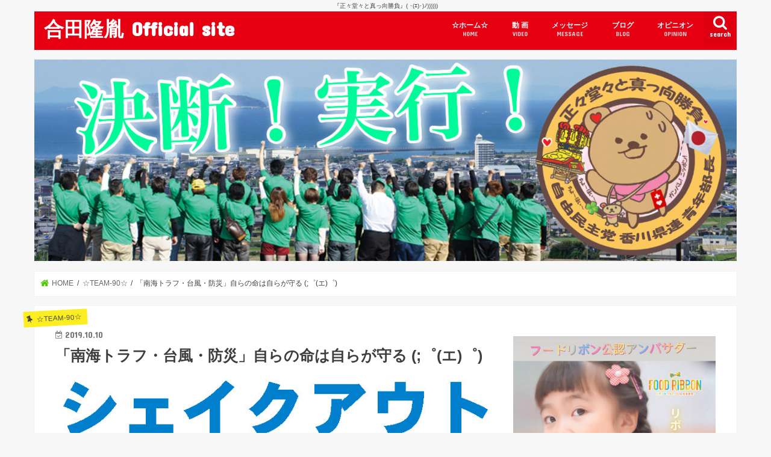

--- FILE ---
content_type: text/html; charset=UTF-8
request_url: https://takatsugu.jp/archives/5293
body_size: 199644
content:
<!doctype html>
<html dir="ltr" lang="ja" prefix="og: https://ogp.me/ns#">

<head>
<meta charset="utf-8">
<meta http-equiv="X-UA-Compatible" content="IE=edge">

<meta name="HandheldFriendly" content="True">
<meta name="MobileOptimized" content="320">
<meta name="viewport" content="width=device-width, initial-scale=1"/>

<link rel="apple-touch-icon" href="https://takatsugu.jp/wp-content/uploads/2019/10/2ed586a602e17ef084d488e5325889de.jpg"><link rel="icon" href="https://takatsugu.jp/wp-content/uploads/2019/10/2ed586a602e17ef084d488e5325889de.jpg">
<link rel="pingback" href="https://takatsugu.jp/xmlrpc.php">

<!--[if IE]>
<link rel="shortcut icon" href="https://takatsugu.jp/wp-content/uploads/2019/10/2ed586a602e17ef084d488e5325889de.jpg"><![endif]-->

<!-- GAタグ -->
<script async src="https://www.googletagmanager.com/gtag/js?id=UA-45239691-1"></script>
<script>
  window.dataLayer = window.dataLayer || [];
  function gtag(){dataLayer.push(arguments);}
  gtag('js', new Date());

  gtag('config', 'UA-45239691-1');
</script>


	<style>img:is([sizes="auto" i], [sizes^="auto," i]) { contain-intrinsic-size: 3000px 1500px }</style>
	
		<!-- All in One SEO 4.8.6 - aioseo.com -->
		<title>「南海トラフ・台風・防災」自らの命は自らが守る (;゜(エ)゜) | 合田隆胤 Official site</title>
	<meta name="description" content="「行政は万能ではない、自らの命は自らが守る」 南海トラフ巨大地震発生確率の信憑性に疑問。 窃盗・詐欺・性被害…" />
	<meta name="robots" content="max-image-preview:large" />
	<meta name="author" content="合田隆胤"/>
	<link rel="canonical" href="https://takatsugu.jp/archives/5293" />
	<meta name="generator" content="All in One SEO (AIOSEO) 4.8.6" />
		<meta property="og:locale" content="ja_JP" />
		<meta property="og:site_name" content="合田隆胤 Official site | 『正々堂々と真っ向勝負』( ･(ｴ)･)ﾉ))))))" />
		<meta property="og:type" content="article" />
		<meta property="og:title" content="「南海トラフ・台風・防災」自らの命は自らが守る (;゜(エ)゜) | 合田隆胤 Official site" />
		<meta property="og:description" content="「行政は万能ではない、自らの命は自らが守る」 南海トラフ巨大地震発生確率の信憑性に疑問。 窃盗・詐欺・性被害…" />
		<meta property="og:url" content="https://takatsugu.jp/archives/5293" />
		<meta property="article:published_time" content="2019-10-10T00:13:07+00:00" />
		<meta property="article:modified_time" content="2024-09-01T16:40:07+00:00" />
		<meta name="twitter:card" content="summary" />
		<meta name="twitter:title" content="「南海トラフ・台風・防災」自らの命は自らが守る (;゜(エ)゜) | 合田隆胤 Official site" />
		<meta name="twitter:description" content="「行政は万能ではない、自らの命は自らが守る」 南海トラフ巨大地震発生確率の信憑性に疑問。 窃盗・詐欺・性被害…" />
		<script type="application/ld+json" class="aioseo-schema">
			{"@context":"https:\/\/schema.org","@graph":[{"@type":"Article","@id":"https:\/\/takatsugu.jp\/archives\/5293#article","name":"\u300c\u5357\u6d77\u30c8\u30e9\u30d5\u30fb\u53f0\u98a8\u30fb\u9632\u707d\u300d\u81ea\u3089\u306e\u547d\u306f\u81ea\u3089\u304c\u5b88\u308b (;\u309c(\u30a8)\u309c) | \u5408\u7530\u9686\u80e4 Official site","headline":"\u300c\u5357\u6d77\u30c8\u30e9\u30d5\u30fb\u53f0\u98a8\u30fb\u9632\u707d\u300d\u81ea\u3089\u306e\u547d\u306f\u81ea\u3089\u304c\u5b88\u308b (;\u309c(\u30a8)\u309c)","author":{"@id":"https:\/\/takatsugu.jp\/archives\/author\/goda#author"},"publisher":{"@id":"https:\/\/takatsugu.jp\/#organization"},"image":{"@type":"ImageObject","url":"https:\/\/takatsugu.jp\/wp-content\/uploads\/2019\/10\/Shake-Out-1l-1-e1570686927563.jpg","width":796,"height":374},"datePublished":"2019-10-10T09:13:07+09:00","dateModified":"2024-09-02T01:40:07+09:00","inLanguage":"ja","mainEntityOfPage":{"@id":"https:\/\/takatsugu.jp\/archives\/5293#webpage"},"isPartOf":{"@id":"https:\/\/takatsugu.jp\/archives\/5293#webpage"},"articleSection":"\u2606TEAM-90\u2606, \u2606\u30a4\u30d9\u30f3\u30c8\u30fb\u304a\u77e5\u3089\u305b\u2606, \u2606\u3054\u8981\u671b\u30fb\u3054\u76f8\u8ac7\u2606, \u2606\u52d5\u753b\u2606, \u2606\u56fd\u9632\u2606, \u2606\u60c5\u5831\u64cd\u4f5c\u3059\u308b\u653f\u6cbb\u5bb6\u2606"},{"@type":"BreadcrumbList","@id":"https:\/\/takatsugu.jp\/archives\/5293#breadcrumblist","itemListElement":[{"@type":"ListItem","@id":"https:\/\/takatsugu.jp#listItem","position":1,"name":"\u30db\u30fc\u30e0","item":"https:\/\/takatsugu.jp","nextItem":{"@type":"ListItem","@id":"https:\/\/takatsugu.jp\/archives\/category\/%e2%98%86team-90%e2%98%86#listItem","name":"\u2606TEAM-90\u2606"}},{"@type":"ListItem","@id":"https:\/\/takatsugu.jp\/archives\/category\/%e2%98%86team-90%e2%98%86#listItem","position":2,"name":"\u2606TEAM-90\u2606","item":"https:\/\/takatsugu.jp\/archives\/category\/%e2%98%86team-90%e2%98%86","nextItem":{"@type":"ListItem","@id":"https:\/\/takatsugu.jp\/archives\/5293#listItem","name":"\u300c\u5357\u6d77\u30c8\u30e9\u30d5\u30fb\u53f0\u98a8\u30fb\u9632\u707d\u300d\u81ea\u3089\u306e\u547d\u306f\u81ea\u3089\u304c\u5b88\u308b (;\u309c(\u30a8)\u309c)"},"previousItem":{"@type":"ListItem","@id":"https:\/\/takatsugu.jp#listItem","name":"\u30db\u30fc\u30e0"}},{"@type":"ListItem","@id":"https:\/\/takatsugu.jp\/archives\/5293#listItem","position":3,"name":"\u300c\u5357\u6d77\u30c8\u30e9\u30d5\u30fb\u53f0\u98a8\u30fb\u9632\u707d\u300d\u81ea\u3089\u306e\u547d\u306f\u81ea\u3089\u304c\u5b88\u308b (;\u309c(\u30a8)\u309c)","previousItem":{"@type":"ListItem","@id":"https:\/\/takatsugu.jp\/archives\/category\/%e2%98%86team-90%e2%98%86#listItem","name":"\u2606TEAM-90\u2606"}}]},{"@type":"Organization","@id":"https:\/\/takatsugu.jp\/#organization","name":"\u5408\u7530\u9686\u80e4 Official site","description":"\u300e\u6b63\u3005\u5802\u3005\u3068\u771f\u3063\u5411\u52dd\u8ca0\u300f( \uff65(\uff74)\uff65)\uff89))))))","url":"https:\/\/takatsugu.jp\/"},{"@type":"Person","@id":"https:\/\/takatsugu.jp\/archives\/author\/goda#author","url":"https:\/\/takatsugu.jp\/archives\/author\/goda","name":"\u5408\u7530\u9686\u80e4","image":{"@type":"ImageObject","@id":"https:\/\/takatsugu.jp\/archives\/5293#authorImage","url":"https:\/\/secure.gravatar.com\/avatar\/077b0bd572ecf1ca292ed4c6c3813df19fbe0817e8bbec20bc5fbf5de72c0e64?s=96&d=mm&r=g","width":96,"height":96,"caption":"\u5408\u7530\u9686\u80e4"}},{"@type":"WebPage","@id":"https:\/\/takatsugu.jp\/archives\/5293#webpage","url":"https:\/\/takatsugu.jp\/archives\/5293","name":"\u300c\u5357\u6d77\u30c8\u30e9\u30d5\u30fb\u53f0\u98a8\u30fb\u9632\u707d\u300d\u81ea\u3089\u306e\u547d\u306f\u81ea\u3089\u304c\u5b88\u308b (;\u309c(\u30a8)\u309c) | \u5408\u7530\u9686\u80e4 Official site","description":"\u300c\u884c\u653f\u306f\u4e07\u80fd\u3067\u306f\u306a\u3044\u3001\u81ea\u3089\u306e\u547d\u306f\u81ea\u3089\u304c\u5b88\u308b\u300d \u5357\u6d77\u30c8\u30e9\u30d5\u5de8\u5927\u5730\u9707\u767a\u751f\u78ba\u7387\u306e\u4fe1\u6191\u6027\u306b\u7591\u554f\u3002 \u7a83\u76d7\u30fb\u8a50\u6b3a\u30fb\u6027\u88ab\u5bb3\u2026","inLanguage":"ja","isPartOf":{"@id":"https:\/\/takatsugu.jp\/#website"},"breadcrumb":{"@id":"https:\/\/takatsugu.jp\/archives\/5293#breadcrumblist"},"author":{"@id":"https:\/\/takatsugu.jp\/archives\/author\/goda#author"},"creator":{"@id":"https:\/\/takatsugu.jp\/archives\/author\/goda#author"},"image":{"@type":"ImageObject","url":"https:\/\/takatsugu.jp\/wp-content\/uploads\/2019\/10\/Shake-Out-1l-1-e1570686927563.jpg","@id":"https:\/\/takatsugu.jp\/archives\/5293\/#mainImage","width":796,"height":374},"primaryImageOfPage":{"@id":"https:\/\/takatsugu.jp\/archives\/5293#mainImage"},"datePublished":"2019-10-10T09:13:07+09:00","dateModified":"2024-09-02T01:40:07+09:00"},{"@type":"WebSite","@id":"https:\/\/takatsugu.jp\/#website","url":"https:\/\/takatsugu.jp\/","name":"\u5408\u7530\u9686\u80e4 Official site","description":"\u300e\u6b63\u3005\u5802\u3005\u3068\u771f\u3063\u5411\u52dd\u8ca0\u300f( \uff65(\uff74)\uff65)\uff89))))))","inLanguage":"ja","publisher":{"@id":"https:\/\/takatsugu.jp\/#organization"}}]}
		</script>
		<!-- All in One SEO -->

<link rel='dns-prefetch' href='//ajax.googleapis.com' />
<link rel='dns-prefetch' href='//fonts.googleapis.com' />
<link rel='dns-prefetch' href='//maxcdn.bootstrapcdn.com' />
<link rel="alternate" type="application/rss+xml" title="合田隆胤 Official site &raquo; フィード" href="https://takatsugu.jp/feed" />
<link rel="alternate" type="application/rss+xml" title="合田隆胤 Official site &raquo; コメントフィード" href="https://takatsugu.jp/comments/feed" />
<link rel="alternate" type="application/rss+xml" title="合田隆胤 Official site &raquo; 「南海トラフ・台風・防災」自らの命は自らが守る (;゜(エ)゜) のコメントのフィード" href="https://takatsugu.jp/archives/5293/feed" />
<script type="text/javascript">
/* <![CDATA[ */
window._wpemojiSettings = {"baseUrl":"https:\/\/s.w.org\/images\/core\/emoji\/16.0.1\/72x72\/","ext":".png","svgUrl":"https:\/\/s.w.org\/images\/core\/emoji\/16.0.1\/svg\/","svgExt":".svg","source":{"concatemoji":"https:\/\/takatsugu.jp\/wp-includes\/js\/wp-emoji-release.min.js"}};
/*! This file is auto-generated */
!function(s,n){var o,i,e;function c(e){try{var t={supportTests:e,timestamp:(new Date).valueOf()};sessionStorage.setItem(o,JSON.stringify(t))}catch(e){}}function p(e,t,n){e.clearRect(0,0,e.canvas.width,e.canvas.height),e.fillText(t,0,0);var t=new Uint32Array(e.getImageData(0,0,e.canvas.width,e.canvas.height).data),a=(e.clearRect(0,0,e.canvas.width,e.canvas.height),e.fillText(n,0,0),new Uint32Array(e.getImageData(0,0,e.canvas.width,e.canvas.height).data));return t.every(function(e,t){return e===a[t]})}function u(e,t){e.clearRect(0,0,e.canvas.width,e.canvas.height),e.fillText(t,0,0);for(var n=e.getImageData(16,16,1,1),a=0;a<n.data.length;a++)if(0!==n.data[a])return!1;return!0}function f(e,t,n,a){switch(t){case"flag":return n(e,"\ud83c\udff3\ufe0f\u200d\u26a7\ufe0f","\ud83c\udff3\ufe0f\u200b\u26a7\ufe0f")?!1:!n(e,"\ud83c\udde8\ud83c\uddf6","\ud83c\udde8\u200b\ud83c\uddf6")&&!n(e,"\ud83c\udff4\udb40\udc67\udb40\udc62\udb40\udc65\udb40\udc6e\udb40\udc67\udb40\udc7f","\ud83c\udff4\u200b\udb40\udc67\u200b\udb40\udc62\u200b\udb40\udc65\u200b\udb40\udc6e\u200b\udb40\udc67\u200b\udb40\udc7f");case"emoji":return!a(e,"\ud83e\udedf")}return!1}function g(e,t,n,a){var r="undefined"!=typeof WorkerGlobalScope&&self instanceof WorkerGlobalScope?new OffscreenCanvas(300,150):s.createElement("canvas"),o=r.getContext("2d",{willReadFrequently:!0}),i=(o.textBaseline="top",o.font="600 32px Arial",{});return e.forEach(function(e){i[e]=t(o,e,n,a)}),i}function t(e){var t=s.createElement("script");t.src=e,t.defer=!0,s.head.appendChild(t)}"undefined"!=typeof Promise&&(o="wpEmojiSettingsSupports",i=["flag","emoji"],n.supports={everything:!0,everythingExceptFlag:!0},e=new Promise(function(e){s.addEventListener("DOMContentLoaded",e,{once:!0})}),new Promise(function(t){var n=function(){try{var e=JSON.parse(sessionStorage.getItem(o));if("object"==typeof e&&"number"==typeof e.timestamp&&(new Date).valueOf()<e.timestamp+604800&&"object"==typeof e.supportTests)return e.supportTests}catch(e){}return null}();if(!n){if("undefined"!=typeof Worker&&"undefined"!=typeof OffscreenCanvas&&"undefined"!=typeof URL&&URL.createObjectURL&&"undefined"!=typeof Blob)try{var e="postMessage("+g.toString()+"("+[JSON.stringify(i),f.toString(),p.toString(),u.toString()].join(",")+"));",a=new Blob([e],{type:"text/javascript"}),r=new Worker(URL.createObjectURL(a),{name:"wpTestEmojiSupports"});return void(r.onmessage=function(e){c(n=e.data),r.terminate(),t(n)})}catch(e){}c(n=g(i,f,p,u))}t(n)}).then(function(e){for(var t in e)n.supports[t]=e[t],n.supports.everything=n.supports.everything&&n.supports[t],"flag"!==t&&(n.supports.everythingExceptFlag=n.supports.everythingExceptFlag&&n.supports[t]);n.supports.everythingExceptFlag=n.supports.everythingExceptFlag&&!n.supports.flag,n.DOMReady=!1,n.readyCallback=function(){n.DOMReady=!0}}).then(function(){return e}).then(function(){var e;n.supports.everything||(n.readyCallback(),(e=n.source||{}).concatemoji?t(e.concatemoji):e.wpemoji&&e.twemoji&&(t(e.twemoji),t(e.wpemoji)))}))}((window,document),window._wpemojiSettings);
/* ]]> */
</script>
<link rel='stylesheet' id='aulta-widget-image-uploader-css' href='https://takatsugu.jp/wp-content/plugins/aulta-wp/assets/widget-image-uploader/style.css' type='text/css' media='all' />
<link rel='stylesheet' id='aulta-widget-link-css' href='https://takatsugu.jp/wp-content/plugins/aulta-wp/assets/widget-link/style.css' type='text/css' media='all' />
<style id='wp-emoji-styles-inline-css' type='text/css'>

	img.wp-smiley, img.emoji {
		display: inline !important;
		border: none !important;
		box-shadow: none !important;
		height: 1em !important;
		width: 1em !important;
		margin: 0 0.07em !important;
		vertical-align: -0.1em !important;
		background: none !important;
		padding: 0 !important;
	}
</style>
<link rel='stylesheet' id='wp-block-library-css' href='https://takatsugu.jp/wp-includes/css/dist/block-library/style.min.css' type='text/css' media='all' />
<style id='classic-theme-styles-inline-css' type='text/css'>
/*! This file is auto-generated */
.wp-block-button__link{color:#fff;background-color:#32373c;border-radius:9999px;box-shadow:none;text-decoration:none;padding:calc(.667em + 2px) calc(1.333em + 2px);font-size:1.125em}.wp-block-file__button{background:#32373c;color:#fff;text-decoration:none}
</style>
<style id='global-styles-inline-css' type='text/css'>
:root{--wp--preset--aspect-ratio--square: 1;--wp--preset--aspect-ratio--4-3: 4/3;--wp--preset--aspect-ratio--3-4: 3/4;--wp--preset--aspect-ratio--3-2: 3/2;--wp--preset--aspect-ratio--2-3: 2/3;--wp--preset--aspect-ratio--16-9: 16/9;--wp--preset--aspect-ratio--9-16: 9/16;--wp--preset--color--black: #000000;--wp--preset--color--cyan-bluish-gray: #abb8c3;--wp--preset--color--white: #ffffff;--wp--preset--color--pale-pink: #f78da7;--wp--preset--color--vivid-red: #cf2e2e;--wp--preset--color--luminous-vivid-orange: #ff6900;--wp--preset--color--luminous-vivid-amber: #fcb900;--wp--preset--color--light-green-cyan: #7bdcb5;--wp--preset--color--vivid-green-cyan: #00d084;--wp--preset--color--pale-cyan-blue: #8ed1fc;--wp--preset--color--vivid-cyan-blue: #0693e3;--wp--preset--color--vivid-purple: #9b51e0;--wp--preset--gradient--vivid-cyan-blue-to-vivid-purple: linear-gradient(135deg,rgba(6,147,227,1) 0%,rgb(155,81,224) 100%);--wp--preset--gradient--light-green-cyan-to-vivid-green-cyan: linear-gradient(135deg,rgb(122,220,180) 0%,rgb(0,208,130) 100%);--wp--preset--gradient--luminous-vivid-amber-to-luminous-vivid-orange: linear-gradient(135deg,rgba(252,185,0,1) 0%,rgba(255,105,0,1) 100%);--wp--preset--gradient--luminous-vivid-orange-to-vivid-red: linear-gradient(135deg,rgba(255,105,0,1) 0%,rgb(207,46,46) 100%);--wp--preset--gradient--very-light-gray-to-cyan-bluish-gray: linear-gradient(135deg,rgb(238,238,238) 0%,rgb(169,184,195) 100%);--wp--preset--gradient--cool-to-warm-spectrum: linear-gradient(135deg,rgb(74,234,220) 0%,rgb(151,120,209) 20%,rgb(207,42,186) 40%,rgb(238,44,130) 60%,rgb(251,105,98) 80%,rgb(254,248,76) 100%);--wp--preset--gradient--blush-light-purple: linear-gradient(135deg,rgb(255,206,236) 0%,rgb(152,150,240) 100%);--wp--preset--gradient--blush-bordeaux: linear-gradient(135deg,rgb(254,205,165) 0%,rgb(254,45,45) 50%,rgb(107,0,62) 100%);--wp--preset--gradient--luminous-dusk: linear-gradient(135deg,rgb(255,203,112) 0%,rgb(199,81,192) 50%,rgb(65,88,208) 100%);--wp--preset--gradient--pale-ocean: linear-gradient(135deg,rgb(255,245,203) 0%,rgb(182,227,212) 50%,rgb(51,167,181) 100%);--wp--preset--gradient--electric-grass: linear-gradient(135deg,rgb(202,248,128) 0%,rgb(113,206,126) 100%);--wp--preset--gradient--midnight: linear-gradient(135deg,rgb(2,3,129) 0%,rgb(40,116,252) 100%);--wp--preset--font-size--small: 13px;--wp--preset--font-size--medium: 20px;--wp--preset--font-size--large: 36px;--wp--preset--font-size--x-large: 42px;--wp--preset--spacing--20: 0.44rem;--wp--preset--spacing--30: 0.67rem;--wp--preset--spacing--40: 1rem;--wp--preset--spacing--50: 1.5rem;--wp--preset--spacing--60: 2.25rem;--wp--preset--spacing--70: 3.38rem;--wp--preset--spacing--80: 5.06rem;--wp--preset--shadow--natural: 6px 6px 9px rgba(0, 0, 0, 0.2);--wp--preset--shadow--deep: 12px 12px 50px rgba(0, 0, 0, 0.4);--wp--preset--shadow--sharp: 6px 6px 0px rgba(0, 0, 0, 0.2);--wp--preset--shadow--outlined: 6px 6px 0px -3px rgba(255, 255, 255, 1), 6px 6px rgba(0, 0, 0, 1);--wp--preset--shadow--crisp: 6px 6px 0px rgba(0, 0, 0, 1);}:where(.is-layout-flex){gap: 0.5em;}:where(.is-layout-grid){gap: 0.5em;}body .is-layout-flex{display: flex;}.is-layout-flex{flex-wrap: wrap;align-items: center;}.is-layout-flex > :is(*, div){margin: 0;}body .is-layout-grid{display: grid;}.is-layout-grid > :is(*, div){margin: 0;}:where(.wp-block-columns.is-layout-flex){gap: 2em;}:where(.wp-block-columns.is-layout-grid){gap: 2em;}:where(.wp-block-post-template.is-layout-flex){gap: 1.25em;}:where(.wp-block-post-template.is-layout-grid){gap: 1.25em;}.has-black-color{color: var(--wp--preset--color--black) !important;}.has-cyan-bluish-gray-color{color: var(--wp--preset--color--cyan-bluish-gray) !important;}.has-white-color{color: var(--wp--preset--color--white) !important;}.has-pale-pink-color{color: var(--wp--preset--color--pale-pink) !important;}.has-vivid-red-color{color: var(--wp--preset--color--vivid-red) !important;}.has-luminous-vivid-orange-color{color: var(--wp--preset--color--luminous-vivid-orange) !important;}.has-luminous-vivid-amber-color{color: var(--wp--preset--color--luminous-vivid-amber) !important;}.has-light-green-cyan-color{color: var(--wp--preset--color--light-green-cyan) !important;}.has-vivid-green-cyan-color{color: var(--wp--preset--color--vivid-green-cyan) !important;}.has-pale-cyan-blue-color{color: var(--wp--preset--color--pale-cyan-blue) !important;}.has-vivid-cyan-blue-color{color: var(--wp--preset--color--vivid-cyan-blue) !important;}.has-vivid-purple-color{color: var(--wp--preset--color--vivid-purple) !important;}.has-black-background-color{background-color: var(--wp--preset--color--black) !important;}.has-cyan-bluish-gray-background-color{background-color: var(--wp--preset--color--cyan-bluish-gray) !important;}.has-white-background-color{background-color: var(--wp--preset--color--white) !important;}.has-pale-pink-background-color{background-color: var(--wp--preset--color--pale-pink) !important;}.has-vivid-red-background-color{background-color: var(--wp--preset--color--vivid-red) !important;}.has-luminous-vivid-orange-background-color{background-color: var(--wp--preset--color--luminous-vivid-orange) !important;}.has-luminous-vivid-amber-background-color{background-color: var(--wp--preset--color--luminous-vivid-amber) !important;}.has-light-green-cyan-background-color{background-color: var(--wp--preset--color--light-green-cyan) !important;}.has-vivid-green-cyan-background-color{background-color: var(--wp--preset--color--vivid-green-cyan) !important;}.has-pale-cyan-blue-background-color{background-color: var(--wp--preset--color--pale-cyan-blue) !important;}.has-vivid-cyan-blue-background-color{background-color: var(--wp--preset--color--vivid-cyan-blue) !important;}.has-vivid-purple-background-color{background-color: var(--wp--preset--color--vivid-purple) !important;}.has-black-border-color{border-color: var(--wp--preset--color--black) !important;}.has-cyan-bluish-gray-border-color{border-color: var(--wp--preset--color--cyan-bluish-gray) !important;}.has-white-border-color{border-color: var(--wp--preset--color--white) !important;}.has-pale-pink-border-color{border-color: var(--wp--preset--color--pale-pink) !important;}.has-vivid-red-border-color{border-color: var(--wp--preset--color--vivid-red) !important;}.has-luminous-vivid-orange-border-color{border-color: var(--wp--preset--color--luminous-vivid-orange) !important;}.has-luminous-vivid-amber-border-color{border-color: var(--wp--preset--color--luminous-vivid-amber) !important;}.has-light-green-cyan-border-color{border-color: var(--wp--preset--color--light-green-cyan) !important;}.has-vivid-green-cyan-border-color{border-color: var(--wp--preset--color--vivid-green-cyan) !important;}.has-pale-cyan-blue-border-color{border-color: var(--wp--preset--color--pale-cyan-blue) !important;}.has-vivid-cyan-blue-border-color{border-color: var(--wp--preset--color--vivid-cyan-blue) !important;}.has-vivid-purple-border-color{border-color: var(--wp--preset--color--vivid-purple) !important;}.has-vivid-cyan-blue-to-vivid-purple-gradient-background{background: var(--wp--preset--gradient--vivid-cyan-blue-to-vivid-purple) !important;}.has-light-green-cyan-to-vivid-green-cyan-gradient-background{background: var(--wp--preset--gradient--light-green-cyan-to-vivid-green-cyan) !important;}.has-luminous-vivid-amber-to-luminous-vivid-orange-gradient-background{background: var(--wp--preset--gradient--luminous-vivid-amber-to-luminous-vivid-orange) !important;}.has-luminous-vivid-orange-to-vivid-red-gradient-background{background: var(--wp--preset--gradient--luminous-vivid-orange-to-vivid-red) !important;}.has-very-light-gray-to-cyan-bluish-gray-gradient-background{background: var(--wp--preset--gradient--very-light-gray-to-cyan-bluish-gray) !important;}.has-cool-to-warm-spectrum-gradient-background{background: var(--wp--preset--gradient--cool-to-warm-spectrum) !important;}.has-blush-light-purple-gradient-background{background: var(--wp--preset--gradient--blush-light-purple) !important;}.has-blush-bordeaux-gradient-background{background: var(--wp--preset--gradient--blush-bordeaux) !important;}.has-luminous-dusk-gradient-background{background: var(--wp--preset--gradient--luminous-dusk) !important;}.has-pale-ocean-gradient-background{background: var(--wp--preset--gradient--pale-ocean) !important;}.has-electric-grass-gradient-background{background: var(--wp--preset--gradient--electric-grass) !important;}.has-midnight-gradient-background{background: var(--wp--preset--gradient--midnight) !important;}.has-small-font-size{font-size: var(--wp--preset--font-size--small) !important;}.has-medium-font-size{font-size: var(--wp--preset--font-size--medium) !important;}.has-large-font-size{font-size: var(--wp--preset--font-size--large) !important;}.has-x-large-font-size{font-size: var(--wp--preset--font-size--x-large) !important;}
:where(.wp-block-post-template.is-layout-flex){gap: 1.25em;}:where(.wp-block-post-template.is-layout-grid){gap: 1.25em;}
:where(.wp-block-columns.is-layout-flex){gap: 2em;}:where(.wp-block-columns.is-layout-grid){gap: 2em;}
:root :where(.wp-block-pullquote){font-size: 1.5em;line-height: 1.6;}
</style>
<link rel='stylesheet' id='responsive-lightbox-nivo-css' href='https://takatsugu.jp/wp-content/plugins/responsive-lightbox/assets/nivo/nivo-lightbox.min.css' type='text/css' media='all' />
<link rel='stylesheet' id='responsive-lightbox-nivo-default-css' href='https://takatsugu.jp/wp-content/plugins/responsive-lightbox/assets/nivo/themes/default/default.css' type='text/css' media='all' />
<link rel='stylesheet' id='style-css' href='https://takatsugu.jp/wp-content/themes/jstork/style.css' type='text/css' media='all' />
<link rel='stylesheet' id='child-style-css' href='https://takatsugu.jp/wp-content/themes/takatsugu2017/style.css?v=1551024822' type='text/css' media='all' />
<link rel='stylesheet' id='slick-css' href='https://takatsugu.jp/wp-content/themes/jstork/library/css/slick.css' type='text/css' media='all' />
<link rel='stylesheet' id='shortcode-css' href='https://takatsugu.jp/wp-content/themes/jstork/library/css/shortcode.css' type='text/css' media='all' />
<link rel='stylesheet' id='gf_Concert-css' href='//fonts.googleapis.com/css?family=Concert+One' type='text/css' media='all' />
<link rel='stylesheet' id='gf_Lato-css' href='//fonts.googleapis.com/css?family=Lato' type='text/css' media='all' />
<link rel='stylesheet' id='fontawesome-css' href='//maxcdn.bootstrapcdn.com/font-awesome/4.7.0/css/font-awesome.min.css' type='text/css' media='all' />
<link rel='stylesheet' id='remodal-css' href='https://takatsugu.jp/wp-content/themes/jstork/library/css/remodal.css' type='text/css' media='all' />
<link rel='stylesheet' id='animate-css' href='https://takatsugu.jp/wp-content/themes/jstork/library/css/animate.min.css' type='text/css' media='all' />
<link rel='stylesheet' id='tablepress-default-css' href='https://takatsugu.jp/wp-content/plugins/tablepress/css/build/default.css' type='text/css' media='all' />
<script type="text/javascript" src="//ajax.googleapis.com/ajax/libs/jquery/1.12.4/jquery.min.js" id="jquery-js"></script>
<script type="text/javascript" src="https://takatsugu.jp/wp-content/plugins/aulta-wp/assets/widget-image-uploader/script.js" id="aulta-widget-image-uploader-js"></script>
<script type="text/javascript" src="https://takatsugu.jp/wp-content/plugins/aulta-wp/assets/widget-link/script.js" id="aulta-widget-link-js"></script>
<script type="text/javascript" src="https://takatsugu.jp/wp-content/plugins/responsive-lightbox/assets/infinitescroll/infinite-scroll.pkgd.min.js" id="responsive-lightbox-infinite-scroll-js"></script>
<link rel="https://api.w.org/" href="https://takatsugu.jp/wp-json/" /><link rel="alternate" title="JSON" type="application/json" href="https://takatsugu.jp/wp-json/wp/v2/posts/5293" /><link rel="EditURI" type="application/rsd+xml" title="RSD" href="https://takatsugu.jp/xmlrpc.php?rsd" />

<link rel='shortlink' href='https://takatsugu.jp/?p=5293' />
<link rel="alternate" title="oEmbed (JSON)" type="application/json+oembed" href="https://takatsugu.jp/wp-json/oembed/1.0/embed?url=https%3A%2F%2Ftakatsugu.jp%2Farchives%2F5293" />
<link rel="alternate" title="oEmbed (XML)" type="text/xml+oembed" href="https://takatsugu.jp/wp-json/oembed/1.0/embed?url=https%3A%2F%2Ftakatsugu.jp%2Farchives%2F5293&#038;format=xml" />
<style type="text/css">
body{color: #3E3E3E;}
a, #breadcrumb li.bc_homelink a::before, .authorbox .author_sns li a::before{color: #50c900;}
a:hover{color: #E69B9B;}
.article-footer .post-categories li a,.article-footer .tags a,.accordionBtn{  background: #50c900;  border-color: #50c900;}
.article-footer .tags a{color:#50c900; background: none;}
.article-footer .post-categories li a:hover,.article-footer .tags a:hover,.accordionBtn.active{ background:#E69B9B;  border-color:#E69B9B;}
input[type="text"],input[type="password"],input[type="datetime"],input[type="datetime-local"],input[type="date"],input[type="month"],input[type="time"],input[type="week"],input[type="number"],input[type="email"],input[type="url"],input[type="search"],input[type="tel"],input[type="color"],select,textarea,.field { background-color: #ffffff;}
.header{color: #ffffff;}
.bgfull .header,.header.bg,.header #inner-header,.menu-sp{background: #e70012;}
#logo a{color: #ffffff;}
#g_nav .nav li a,.nav_btn,.menu-sp a,.menu-sp a,.menu-sp > ul:after{color: #edf9fc;}
#logo a:hover,#g_nav .nav li a:hover,.nav_btn:hover{color:#eeeeee;}
@media only screen and (min-width: 768px) {
.nav > li > a:after{background: #eeeeee;}
.nav ul {background: #1db954;}
#g_nav .nav li ul.sub-menu li a{color: #ffffff;}
}
@media only screen and (max-width: 1165px) {
.site_description{background: #e70012; color: #ffffff;}
}
#inner-content, #breadcrumb, .entry-content blockquote:before, .entry-content blockquote:after{background: #ffffff}
.top-post-list .post-list:before{background: #50c900;}
.widget li a:after{color: #50c900;}
.entry-content h2,.widgettitle,.accordion::before{background: #e70012; color: #ffffff;}
.entry-content h3{border-color: #e70012;}
.h_boader .entry-content h2{border-color: #e70012; color: #3E3E3E;}
.h_balloon .entry-content h2:after{border-top-color: #e70012;}
.entry-content ul li:before{ background: #e70012;}
.entry-content ol li:before{ background: #e70012;}
.post-list-card .post-list .eyecatch .cat-name,.top-post-list .post-list .eyecatch .cat-name,.byline .cat-name,.single .authorbox .author-newpost li .cat-name,.related-box li .cat-name,.carouselwrap .cat-name,.eyecatch .cat-name{background: #fcee21; color:  #444444;}
ul.wpp-list li a:before{background: #e70012; color: #ffffff;}
.readmore a{border:1px solid #50c900;color:#50c900;}
.readmore a:hover{background:#50c900;color:#fff;}
.btn-wrap a{background: #50c900;border: 1px solid #50c900;}
.btn-wrap a:hover{background: #E69B9B;border-color: #E69B9B;}
.btn-wrap.simple a{border:1px solid #50c900;color:#50c900;}
.btn-wrap.simple a:hover{background:#50c900;}
.blue-btn, .comment-reply-link, #submit { background-color: #50c900; }
.blue-btn:hover, .comment-reply-link:hover, #submit:hover, .blue-btn:focus, .comment-reply-link:focus, #submit:focus {background-color: #E69B9B; }
#sidebar1{color: #444444;}
.widget:not(.widget_text) a{color:#666666;}
.widget:not(.widget_text) a:hover{color:#999999;}
.bgfull #footer-top,#footer-top .inner,.cta-inner{background-color: #1db954; color: #ffffff;}
.footer a,#footer-top a{color: #ffffff;}
#footer-top .widgettitle{color: #ffffff;}
.bgfull .footer,.footer.bg,.footer .inner {background-color: #1db954;color: #ffffff;}
.footer-links li a:before{ color: #e70012;}
.pagination a, .pagination span,.page-links a{border-color: #50c900; color: #50c900;}
.pagination .current,.pagination .current:hover,.page-links ul > li > span{background-color: #50c900; border-color: #50c900;}
.pagination a:hover, .pagination a:focus,.page-links a:hover, .page-links a:focus{background-color: #50c900; color: #fff;}
</style>
</head>

<body class="wp-singular post-template-default single single-post postid-5293 single-format-standard wp-theme-jstork wp-child-theme-takatsugu2017 metaslider-plugin bgnormal pannavi_on h_default sidebarright undo_off">
	<div id="container">

<p class="site_description">『正々堂々と真っ向勝負』( ･(ｴ)･)ﾉ))))))</p><header class="header animated fadeIn headerleft" role="banner">
<div id="inner-header" class="wrap cf">
<div id="logo" class="gf fs_m">
<p class="h1 text"><a href="https://takatsugu.jp">合田隆胤 Official site</a></p>
</div>

<a href="#searchbox" data-remodal-target="searchbox" class="nav_btn search_btn"><span class="text gf">search</span></a>

<nav id="g_nav" role="navigation">
<ul id="menu-%e3%83%91%e3%82%bd%e3%82%b3%e3%83%b3%e7%94%a8" class="nav top-nav cf"><li id="menu-item-190" class="menu-item menu-item-type-post_type menu-item-object-page menu-item-home menu-item-190"><a href="https://takatsugu.jp/">☆ホーム☆<span class="gf">HOME</span></a></li>
<li id="menu-item-230" class="menu-item menu-item-type-post_type menu-item-object-page menu-item-has-children menu-item-230"><a href="https://takatsugu.jp/%e5%8b%95%e7%94%bb%e3%83%a1%e3%83%83%e3%82%bb%e3%83%bc%e3%82%b8">動 画<span class="gf">VIDEO</span></a>
<ul class="sub-menu">
	<li id="menu-item-1108" class="menu-item menu-item-type-post_type menu-item-object-page menu-item-1108"><a href="https://takatsugu.jp/%e5%8b%95%e7%94%bb%e3%83%a1%e3%83%83%e3%82%bb%e3%83%bc%e3%82%b8/%e4%bc%9d%e3%81%88%e3%81%9f%e3%81%84%e6%97%a5%e6%9c%ac/%e5%a4%a9%e7%9a%87%e3%83%bb%e7%9a%87%e5%ae%a4">天皇陛下・皇室・神々</a></li>
	<li id="menu-item-1107" class="menu-item menu-item-type-post_type menu-item-object-page menu-item-1107"><a href="https://takatsugu.jp/%e5%8b%95%e7%94%bb%e3%83%a1%e3%83%83%e3%82%bb%e3%83%bc%e3%82%b8/%e4%bc%9d%e3%81%88%e3%81%9f%e3%81%84%e6%97%a5%e6%9c%ac/%e8%87%aa%e8%a1%9b%e9%9a%8a%e3%83%bb%e5%9b%bd%e9%98%b2">自衛隊・国防</a></li>
	<li id="menu-item-1103" class="menu-item menu-item-type-post_type menu-item-object-page menu-item-1103"><a href="https://takatsugu.jp/%e5%8b%95%e7%94%bb%e3%83%a1%e3%83%83%e3%82%bb%e3%83%bc%e3%82%b8/%e4%bc%9d%e3%81%88%e3%81%9f%e3%81%84%e6%97%a5%e6%9c%ac/%e5%bf%98%e3%82%8c%e3%81%a6%e3%81%af%e3%81%aa%e3%82%89%e3%81%aa%e3%81%84%e3%81%93%e3%81%a8%e3%83%bb%e3%83%bb%e3%83%bb">忘れてはならないこと・・・</a></li>
	<li id="menu-item-1104" class="menu-item menu-item-type-post_type menu-item-object-page menu-item-1104"><a href="https://takatsugu.jp/%e5%8b%95%e7%94%bb%e3%83%a1%e3%83%83%e3%82%bb%e3%83%bc%e3%82%b8/%e4%bc%9d%e3%81%88%e3%81%9f%e3%81%84%e6%97%a5%e6%9c%ac/%e5%8f%8d%e6%97%a5%e6%b4%bb%e5%8b%95">YouTuber Channel</a></li>
	<li id="menu-item-1112" class="menu-item menu-item-type-post_type menu-item-object-page menu-item-1112"><a href="https://takatsugu.jp/%e5%8b%95%e7%94%bb%e3%83%a1%e3%83%83%e3%82%bb%e3%83%bc%e3%82%b8/%e4%bc%9d%e3%81%88%e3%81%9f%e3%81%84%e6%97%a5%e6%9c%ac/%e5%a5%bd%e3%81%8d%e3%81%aa%e6%94%bf%e6%b2%bb%e5%ae%b6%e3%81%ae%e7%ad%94%e5%bc%81">良き日本・良き故郷 ⊂(・(ェ)・)⊃</a></li>
	<li id="menu-item-1106" class="menu-item menu-item-type-post_type menu-item-object-page menu-item-1106"><a href="https://takatsugu.jp/%e5%8b%95%e7%94%bb%e3%83%a1%e3%83%83%e3%82%bb%e3%83%bc%e3%82%b8/%e4%bc%9d%e3%81%88%e3%81%9f%e3%81%84%e6%97%a5%e6%9c%ac/%e8%b3%87%e6%ba%90">道徳・教育・障がい者マーク</a></li>
	<li id="menu-item-1105" class="menu-item menu-item-type-post_type menu-item-object-page menu-item-1105"><a href="https://takatsugu.jp/%e5%8b%95%e7%94%bb%e3%83%a1%e3%83%83%e3%82%bb%e3%83%bc%e3%82%b8/%e4%bc%9d%e3%81%88%e3%81%9f%e3%81%84%e6%97%a5%e6%9c%ac/%e3%83%a1%e3%83%87%e3%82%a3%e3%82%a2">「日本の闇」報道しない…？</a></li>
	<li id="menu-item-8322" class="menu-item menu-item-type-post_type menu-item-object-page menu-item-8322"><a href="https://takatsugu.jp/%e5%8b%95%e7%94%bb%e3%83%a1%e3%83%83%e3%82%bb%e3%83%bc%e3%82%b8/%e4%bc%9d%e3%81%88%e3%81%9f%e3%81%84%e6%97%a5%e6%9c%ac/%e9%81%b8%e6%8c%99%e7%ad%89">選挙・政治活動</a></li>
	<li id="menu-item-12244" class="menu-item menu-item-type-post_type menu-item-object-page menu-item-12244"><a href="https://takatsugu.jp/%e5%8b%95%e7%94%bb%e3%83%a1%e3%83%83%e3%82%bb%e3%83%bc%e3%82%b8/%e4%bc%9d%e3%81%88%e3%81%9f%e3%81%84%e6%97%a5%e6%9c%ac/%e6%88%a6%e5%be%8c%e3%81%ae%e6%97%a5%e6%9c%ac%e3%82%92%e6%bb%85%e3%81%bc%e3%81%99%e9%a3%9f%e7%94%9f%e6%b4%bb">日本には日本の健康法がある! 戦後の滅ぼす食生活(體・柱)</a></li>
</ul>
</li>
<li id="menu-item-1084" class="menu-item menu-item-type-post_type menu-item-object-page menu-item-has-children menu-item-1084"><a href="https://takatsugu.jp/message">メッセージ<span class="gf">MESSAGE</span></a>
<ul class="sub-menu">
	<li id="menu-item-7889" class="menu-item menu-item-type-post_type menu-item-object-page menu-item-7889"><a href="https://takatsugu.jp/message/%e6%84%9f%e8%ac%9d-%e3%83%be-%e3%82%a7-%ef%bd%80%ef%be%89">感謝 ヾ( ´( ェ )｀)ﾉ</a></li>
	<li id="menu-item-7838" class="menu-item menu-item-type-post_type menu-item-object-page menu-item-7838"><a href="https://takatsugu.jp/?page_id=7836">政党・会派とは？</a></li>
	<li id="menu-item-7877" class="menu-item menu-item-type-post_type menu-item-object-page menu-item-7877"><a href="https://takatsugu.jp/?page_id=7875">ビジネス議員</a></li>
	<li id="menu-item-8020" class="menu-item menu-item-type-post_type menu-item-object-page menu-item-8020"><a href="https://takatsugu.jp/message/%e8%81%b7%e5%93%a1%e3%81%ae%e7%9a%86%e6%a7%98%e3%81%b8">職員の皆様へ (*´ω｀)</a></li>
	<li id="menu-item-9046" class="menu-item menu-item-type-post_type menu-item-object-page menu-item-9046"><a href="https://takatsugu.jp/%e3%81%93%e3%82%8c%e3%81%be%e3%81%a7%e3%81%ae%e5%ae%9f%e7%b8%be">これまでの実績</a></li>
</ul>
</li>
<li id="menu-item-7844" class="menu-item menu-item-type-post_type menu-item-object-page current_page_parent menu-item-7844"><a href="https://takatsugu.jp/blog">ブログ<span class="gf">BLOG</span></a></li>
<li id="menu-item-7857" class="menu-item menu-item-type-post_type menu-item-object-page menu-item-has-children menu-item-7857"><a href="https://takatsugu.jp/%e3%82%aa%e3%83%94%e3%83%8b%e3%82%aa%e3%83%b3">オピニオン<span class="gf">OPINION</span></a>
<ul class="sub-menu">
	<li id="menu-item-1016" class="menu-item menu-item-type-post_type menu-item-object-page menu-item-1016"><a href="https://takatsugu.jp/%e4%b8%80%e5%ba%a6%e7%9b%ae%e3%81%ae%e6%8c%91%e6%88%a6">一度目の挑戦</a></li>
	<li id="menu-item-216" class="menu-item menu-item-type-post_type menu-item-object-page menu-item-216"><a href="https://takatsugu.jp/%e7%b4%84%e6%9d%9f">3つの約束<span class="gf">POLICY</span></a></li>
	<li id="menu-item-196" class="menu-item menu-item-type-post_type menu-item-object-page menu-item-196"><a href="https://takatsugu.jp/%e8%aa%b0%e3%82%82%e3%81%8c%e7%90%86%e8%a7%a3%e3%81%a7%e3%81%8d%e3%82%8b%e6%94%bf%e6%b2%bb%e3%82%92-%ef%bd%a5%ef%bd%b4%ef%bd%a5%ef%be%89">こども達にもわかる政治にしたい<span class="gf">POLITICS</span></a></li>
	<li id="menu-item-194" class="menu-item menu-item-type-post_type menu-item-object-page menu-item-194"><a href="https://takatsugu.jp/%e5%90%88%e7%94%b0%e3%81%9f%e3%81%8b%e3%81%a4%e3%81%90%e5%be%8c%e6%8f%b4%e4%bc%9a%e5%90%8d%e7%b0%bf-%ef%bd%a5%ef%bd%b4%ef%bd%a5%ef%be%89">合田たかつぐ後援会名簿<span class="gf">ROSTER</span></a></li>
	<li id="menu-item-8263" class="menu-item menu-item-type-post_type menu-item-object-page menu-item-8263"><a href="https://takatsugu.jp/%e3%82%aa%e3%83%94%e3%83%8b%e3%82%aa%e3%83%b3/%e8%a3%9c%e5%8a%a9%e5%88%b6%e5%ba%a6%e3%83%bb%e7%b5%a6%e4%bb%98%e9%87%91%e7%ad%89">補助制度・給付金等・予算・入札</a></li>
</ul>
</li>
</ul></nav>

<a href="#spnavi" data-remodal-target="spnavi" class="nav_btn"><span class="text gf">menu</span></a>



</div>
</header>


<div class="remodal" data-remodal-id="spnavi" data-remodal-options="hashTracking:false">
<button data-remodal-action="close" class="remodal-close"><span class="text gf">CLOSE</span></button>
<ul id="menu-%e3%83%91%e3%82%bd%e3%82%b3%e3%83%b3%e7%94%a8-1" class="sp_g_nav nav top-nav cf"><li class="menu-item menu-item-type-post_type menu-item-object-page menu-item-home menu-item-190"><a href="https://takatsugu.jp/">☆ホーム☆<span class="gf">HOME</span></a></li>
<li class="menu-item menu-item-type-post_type menu-item-object-page menu-item-has-children menu-item-230"><a href="https://takatsugu.jp/%e5%8b%95%e7%94%bb%e3%83%a1%e3%83%83%e3%82%bb%e3%83%bc%e3%82%b8">動 画<span class="gf">VIDEO</span></a>
<ul class="sub-menu">
	<li class="menu-item menu-item-type-post_type menu-item-object-page menu-item-1108"><a href="https://takatsugu.jp/%e5%8b%95%e7%94%bb%e3%83%a1%e3%83%83%e3%82%bb%e3%83%bc%e3%82%b8/%e4%bc%9d%e3%81%88%e3%81%9f%e3%81%84%e6%97%a5%e6%9c%ac/%e5%a4%a9%e7%9a%87%e3%83%bb%e7%9a%87%e5%ae%a4">天皇陛下・皇室・神々</a></li>
	<li class="menu-item menu-item-type-post_type menu-item-object-page menu-item-1107"><a href="https://takatsugu.jp/%e5%8b%95%e7%94%bb%e3%83%a1%e3%83%83%e3%82%bb%e3%83%bc%e3%82%b8/%e4%bc%9d%e3%81%88%e3%81%9f%e3%81%84%e6%97%a5%e6%9c%ac/%e8%87%aa%e8%a1%9b%e9%9a%8a%e3%83%bb%e5%9b%bd%e9%98%b2">自衛隊・国防</a></li>
	<li class="menu-item menu-item-type-post_type menu-item-object-page menu-item-1103"><a href="https://takatsugu.jp/%e5%8b%95%e7%94%bb%e3%83%a1%e3%83%83%e3%82%bb%e3%83%bc%e3%82%b8/%e4%bc%9d%e3%81%88%e3%81%9f%e3%81%84%e6%97%a5%e6%9c%ac/%e5%bf%98%e3%82%8c%e3%81%a6%e3%81%af%e3%81%aa%e3%82%89%e3%81%aa%e3%81%84%e3%81%93%e3%81%a8%e3%83%bb%e3%83%bb%e3%83%bb">忘れてはならないこと・・・</a></li>
	<li class="menu-item menu-item-type-post_type menu-item-object-page menu-item-1104"><a href="https://takatsugu.jp/%e5%8b%95%e7%94%bb%e3%83%a1%e3%83%83%e3%82%bb%e3%83%bc%e3%82%b8/%e4%bc%9d%e3%81%88%e3%81%9f%e3%81%84%e6%97%a5%e6%9c%ac/%e5%8f%8d%e6%97%a5%e6%b4%bb%e5%8b%95">YouTuber Channel</a></li>
	<li class="menu-item menu-item-type-post_type menu-item-object-page menu-item-1112"><a href="https://takatsugu.jp/%e5%8b%95%e7%94%bb%e3%83%a1%e3%83%83%e3%82%bb%e3%83%bc%e3%82%b8/%e4%bc%9d%e3%81%88%e3%81%9f%e3%81%84%e6%97%a5%e6%9c%ac/%e5%a5%bd%e3%81%8d%e3%81%aa%e6%94%bf%e6%b2%bb%e5%ae%b6%e3%81%ae%e7%ad%94%e5%bc%81">良き日本・良き故郷 ⊂(・(ェ)・)⊃</a></li>
	<li class="menu-item menu-item-type-post_type menu-item-object-page menu-item-1106"><a href="https://takatsugu.jp/%e5%8b%95%e7%94%bb%e3%83%a1%e3%83%83%e3%82%bb%e3%83%bc%e3%82%b8/%e4%bc%9d%e3%81%88%e3%81%9f%e3%81%84%e6%97%a5%e6%9c%ac/%e8%b3%87%e6%ba%90">道徳・教育・障がい者マーク</a></li>
	<li class="menu-item menu-item-type-post_type menu-item-object-page menu-item-1105"><a href="https://takatsugu.jp/%e5%8b%95%e7%94%bb%e3%83%a1%e3%83%83%e3%82%bb%e3%83%bc%e3%82%b8/%e4%bc%9d%e3%81%88%e3%81%9f%e3%81%84%e6%97%a5%e6%9c%ac/%e3%83%a1%e3%83%87%e3%82%a3%e3%82%a2">「日本の闇」報道しない…？</a></li>
	<li class="menu-item menu-item-type-post_type menu-item-object-page menu-item-8322"><a href="https://takatsugu.jp/%e5%8b%95%e7%94%bb%e3%83%a1%e3%83%83%e3%82%bb%e3%83%bc%e3%82%b8/%e4%bc%9d%e3%81%88%e3%81%9f%e3%81%84%e6%97%a5%e6%9c%ac/%e9%81%b8%e6%8c%99%e7%ad%89">選挙・政治活動</a></li>
	<li class="menu-item menu-item-type-post_type menu-item-object-page menu-item-12244"><a href="https://takatsugu.jp/%e5%8b%95%e7%94%bb%e3%83%a1%e3%83%83%e3%82%bb%e3%83%bc%e3%82%b8/%e4%bc%9d%e3%81%88%e3%81%9f%e3%81%84%e6%97%a5%e6%9c%ac/%e6%88%a6%e5%be%8c%e3%81%ae%e6%97%a5%e6%9c%ac%e3%82%92%e6%bb%85%e3%81%bc%e3%81%99%e9%a3%9f%e7%94%9f%e6%b4%bb">日本には日本の健康法がある! 戦後の滅ぼす食生活(體・柱)</a></li>
</ul>
</li>
<li class="menu-item menu-item-type-post_type menu-item-object-page menu-item-has-children menu-item-1084"><a href="https://takatsugu.jp/message">メッセージ<span class="gf">MESSAGE</span></a>
<ul class="sub-menu">
	<li class="menu-item menu-item-type-post_type menu-item-object-page menu-item-7889"><a href="https://takatsugu.jp/message/%e6%84%9f%e8%ac%9d-%e3%83%be-%e3%82%a7-%ef%bd%80%ef%be%89">感謝 ヾ( ´( ェ )｀)ﾉ</a></li>
	<li class="menu-item menu-item-type-post_type menu-item-object-page menu-item-7838"><a href="https://takatsugu.jp/?page_id=7836">政党・会派とは？</a></li>
	<li class="menu-item menu-item-type-post_type menu-item-object-page menu-item-7877"><a href="https://takatsugu.jp/?page_id=7875">ビジネス議員</a></li>
	<li class="menu-item menu-item-type-post_type menu-item-object-page menu-item-8020"><a href="https://takatsugu.jp/message/%e8%81%b7%e5%93%a1%e3%81%ae%e7%9a%86%e6%a7%98%e3%81%b8">職員の皆様へ (*´ω｀)</a></li>
	<li class="menu-item menu-item-type-post_type menu-item-object-page menu-item-9046"><a href="https://takatsugu.jp/%e3%81%93%e3%82%8c%e3%81%be%e3%81%a7%e3%81%ae%e5%ae%9f%e7%b8%be">これまでの実績</a></li>
</ul>
</li>
<li class="menu-item menu-item-type-post_type menu-item-object-page current_page_parent menu-item-7844"><a href="https://takatsugu.jp/blog">ブログ<span class="gf">BLOG</span></a></li>
<li class="menu-item menu-item-type-post_type menu-item-object-page menu-item-has-children menu-item-7857"><a href="https://takatsugu.jp/%e3%82%aa%e3%83%94%e3%83%8b%e3%82%aa%e3%83%b3">オピニオン<span class="gf">OPINION</span></a>
<ul class="sub-menu">
	<li class="menu-item menu-item-type-post_type menu-item-object-page menu-item-1016"><a href="https://takatsugu.jp/%e4%b8%80%e5%ba%a6%e7%9b%ae%e3%81%ae%e6%8c%91%e6%88%a6">一度目の挑戦</a></li>
	<li class="menu-item menu-item-type-post_type menu-item-object-page menu-item-216"><a href="https://takatsugu.jp/%e7%b4%84%e6%9d%9f">3つの約束<span class="gf">POLICY</span></a></li>
	<li class="menu-item menu-item-type-post_type menu-item-object-page menu-item-196"><a href="https://takatsugu.jp/%e8%aa%b0%e3%82%82%e3%81%8c%e7%90%86%e8%a7%a3%e3%81%a7%e3%81%8d%e3%82%8b%e6%94%bf%e6%b2%bb%e3%82%92-%ef%bd%a5%ef%bd%b4%ef%bd%a5%ef%be%89">こども達にもわかる政治にしたい<span class="gf">POLITICS</span></a></li>
	<li class="menu-item menu-item-type-post_type menu-item-object-page menu-item-194"><a href="https://takatsugu.jp/%e5%90%88%e7%94%b0%e3%81%9f%e3%81%8b%e3%81%a4%e3%81%90%e5%be%8c%e6%8f%b4%e4%bc%9a%e5%90%8d%e7%b0%bf-%ef%bd%a5%ef%bd%b4%ef%bd%a5%ef%be%89">合田たかつぐ後援会名簿<span class="gf">ROSTER</span></a></li>
	<li class="menu-item menu-item-type-post_type menu-item-object-page menu-item-8263"><a href="https://takatsugu.jp/%e3%82%aa%e3%83%94%e3%83%8b%e3%82%aa%e3%83%b3/%e8%a3%9c%e5%8a%a9%e5%88%b6%e5%ba%a6%e3%83%bb%e7%b5%a6%e4%bb%98%e9%87%91%e7%ad%89">補助制度・給付金等・予算・入札</a></li>
</ul>
</li>
</ul><button data-remodal-action="close" class="remodal-close"><span class="text gf">CLOSE</span></button>
</div>




<div class="remodal searchbox" data-remodal-id="searchbox" data-remodal-options="hashTracking:false">
<div class="search cf"><dl><dt>キーワードで記事を検索</dt><dd><form role="search" method="get" id="searchform" class="searchform cf" action="https://takatsugu.jp/" >
		<input type="search" placeholder="検索する" value="" name="s" id="s" />
		<button type="submit" id="searchsubmit" ><i class="fa fa-search"></i></button>
		</form></dd></dl></div>
<button data-remodal-action="close" class="remodal-close"><span class="text gf">CLOSE</span></button>
</div>




<div id="header-image">
    <p>
        <img src="https://takatsugu.jp/wp-content/uploads/2020/08/d7ee8d8437c7661ebc0c5d1c93203425.jpg" alt=" 合田隆胤" />
    </p>
</div>

<style type="text/css">

    #header-image{

    }

    #header-image p{
        text-align: center;
    }

    #header-image p img{
        max-width: 100%;
        max-height: 335px;
        width: auto;
        height: auto;
    }

</style>

<div id="breadcrumb" class="breadcrumb inner wrap cf"><ul itemscope itemtype="http://schema.org/BreadcrumbList"><li itemprop="itemListElement" itemscope itemtype="http://schema.org/ListItem" class="bc_homelink"><a itemprop="item" href="https://takatsugu.jp/"><span itemprop="name"> HOME</span></a><meta itemprop="position" content="1" /></li><li itemprop="itemListElement" itemscope itemtype="http://schema.org/ListItem"><a itemprop="item" href="https://takatsugu.jp/archives/category/%e2%98%86team-90%e2%98%86"><span itemprop="name">☆TEAM-90☆</span></a><meta itemprop="position" content="2" /></li><li itemprop="itemListElement" itemscope itemtype="http://schema.org/ListItem" class="bc_posttitle"><span itemprop="name">「南海トラフ・台風・防災」自らの命は自らが守る (;゜(エ)゜)</span><meta itemprop="position" content="3" /></li></ul></div>
<div id="content">
<div id="inner-content" class="wrap cf">

<main id="main" class="m-all t-all d-5of7 cf" role="main">
<article id="post-5293" class="post-5293 post type-post status-publish format-standard has-post-thumbnail hentry category-team-90 category-4 category-17 category-13 category-8 category-5 article cf" role="article">
<header class="article-header entry-header">
<p class="byline entry-meta vcard cf">
<span class="cat-name cat-id-2">☆TEAM-90☆</span><time class="date gf entry-date updated">2019.10.10</time>
<time class="date gf entry-date undo updated" datetime="2024-09-02">2024.09.02</time>
<span class="writer name author"><span class="fn">合田隆胤</span></span>
</p>

<h1 class="entry-title single-title" itemprop="headline" rel="bookmark">「南海トラフ・台風・防災」自らの命は自らが守る (;゜(エ)゜)</h1>

<figure class="eyecatch">
<img width="796" height="374" src="https://takatsugu.jp/wp-content/uploads/2019/10/Shake-Out-1l-1-e1570686927563.jpg" class="attachment-post-thumbnail size-post-thumbnail wp-post-image" alt="" decoding="async" fetchpriority="high" srcset="https://takatsugu.jp/wp-content/uploads/2019/10/Shake-Out-1l-1-e1570686927563.jpg 796w, https://takatsugu.jp/wp-content/uploads/2019/10/Shake-Out-1l-1-e1570686927563-300x141.jpg 300w, https://takatsugu.jp/wp-content/uploads/2019/10/Shake-Out-1l-1-e1570686927563-768x361.jpg 768w" sizes="(max-width: 796px) 100vw, 796px" /></figure>
</header>



<section class="entry-content cf">


<p style="text-align: center;"><strong>「行政は万能ではない、自らの命は自らが守る」</strong></p>
<hr />
<h1 class="style-scope ytd-watch-metadata" style="text-align: center;"><span style="color: #ff0000;">南海トラフ巨大地震発生確率の信憑性に疑問。</span></h1>
<p><div class="youtube-container"><iframe title="【日向灘地震】南海トラフ巨大地震発生確率の信憑性に疑問。これまでの地震とこれからの備え。" src="https://www.youtube.com/embed/nMx6a6_Y2hk" width="720" height="405" frameborder="0" allowfullscreen="allowfullscreen"></iframe></div></p>
<p><div class="youtube-container"><iframe title="【緊急公開】巨大地震後に100均で買い占められるもの！消防レスキューが徹底解説してみた" src="https://www.youtube.com/embed/tIIaaoZRfqA" width="720" height="405" frameborder="0" allowfullscreen="allowfullscreen"></iframe></div></p>
<hr />
<h1 class="style-scope ytd-watch-metadata" style="text-align: center;"><span style="color: #ff0000;">窃盗・詐欺・性被害…</span></h1>
<h1 class="style-scope ytd-watch-metadata" style="text-align: center;">災害に便乗した犯罪</h1>
<p><div class="youtube-container"><iframe loading="lazy" title="震災「性被害に遭わない８つの対策」" src="https://www.youtube.com/embed/0fVYFeStoSg" width="720" height="405" frameborder="0" allowfullscreen="allowfullscreen"></iframe></div></p>
<p><div class="youtube-container"><iframe loading="lazy" title="【警戒】窃盗、詐欺、性被害…災害に便乗した犯罪 警察庁が注意喚起【Nスタ解説】｜TBS NEWS DIG" src="https://www.youtube.com/embed/btlAhYOlWdE" width="720" height="405" frameborder="0" allowfullscreen="allowfullscreen"></iframe></div></p>
<p style="text-align: center;"><strong>性犯罪被害相談電話全国共通番号</strong></p>
<p style="text-align: center;"><strong>　「<span style="color: #ff0000;">＃８１０３</span>」</strong></p>
<img loading="lazy" decoding="async" class="alignnone size-full wp-image-14484" src="https://takatsugu.jp/wp-content/uploads/2019/10/IMG_5189.jpg" alt="" width="1080" height="1496" srcset="https://takatsugu.jp/wp-content/uploads/2019/10/IMG_5189.jpg 1080w, https://takatsugu.jp/wp-content/uploads/2019/10/IMG_5189-217x300.jpg 217w, https://takatsugu.jp/wp-content/uploads/2019/10/IMG_5189-739x1024.jpg 739w, https://takatsugu.jp/wp-content/uploads/2019/10/IMG_5189-768x1064.jpg 768w" sizes="auto, (max-width: 1080px) 100vw, 1080px" />
<hr />
<p style="text-align: center;"><span style="color: #ff0000;"><strong>《香川県　防災WEB》</strong></span></p>
<p style="text-align: center;"><strong>「備えあれば憂いなし、備えないから憂いあり」</strong></p>
<p style="text-align: center;"><a href="http://www.bousai-kagawa.jp/">http://www.bousai-kagawa.jp/</a></p>
<p style="text-align: center;"><img loading="lazy" decoding="async" class="aligncenter size-full wp-image-3136" src="http://takatsugu.jp/wp-content/uploads/2018/09/IMG_20181127_0001.jpg" alt="" width="1500" height="1276" srcset="https://takatsugu.jp/wp-content/uploads/2018/09/IMG_20181127_0001.jpg 1500w, https://takatsugu.jp/wp-content/uploads/2018/09/IMG_20181127_0001-300x255.jpg 300w, https://takatsugu.jp/wp-content/uploads/2018/09/IMG_20181127_0001-768x653.jpg 768w, https://takatsugu.jp/wp-content/uploads/2018/09/IMG_20181127_0001-1024x871.jpg 1024w" sizes="auto, (max-width: 1500px) 100vw, 1500px" /></p>
<hr />
<p style="text-align: center;"><span style="color: #ff0000;"><strong>↓　レスキュー隊の動画をクリック　 ⊂(・(ェ)・)⊃　↓</strong></span></p>
<a href="https://www.youtube.com/@rescuehouse2020"><img loading="lazy" decoding="async" class="alignnone size-full wp-image-13764" src="https://takatsugu.jp/wp-content/uploads/2019/10/IMG_E6549.jpg" alt="" width="1125" height="310" srcset="https://takatsugu.jp/wp-content/uploads/2019/10/IMG_E6549.jpg 1125w, https://takatsugu.jp/wp-content/uploads/2019/10/IMG_E6549-300x83.jpg 300w, https://takatsugu.jp/wp-content/uploads/2019/10/IMG_E6549-1024x282.jpg 1024w, https://takatsugu.jp/wp-content/uploads/2019/10/IMG_E6549-768x212.jpg 768w" sizes="auto, (max-width: 1125px) 100vw, 1125px" /></a>
<hr />
<h1 class="style-scope ytd-watch-metadata" style="text-align: center;">香川県で震度７の地震が起きる時</h1>
<p><div class="youtube-container"><iframe loading="lazy" title="香川県で震度７の地震が起きる時" src="https://www.youtube.com/embed/PyJYglXG-Sw" width="720" height="405" frameborder="0" allowfullscreen="allowfullscreen"></iframe></div></p>
<hr />
<p>&nbsp;</p>
<img loading="lazy" decoding="async" class="aligncenter size-full wp-image-4031" src="http://takatsugu.jp/wp-content/uploads/2019/02/7g.jpg" alt="" width="1500" height="879" srcset="https://takatsugu.jp/wp-content/uploads/2019/02/7g.jpg 1500w, https://takatsugu.jp/wp-content/uploads/2019/02/7g-300x176.jpg 300w, https://takatsugu.jp/wp-content/uploads/2019/02/7g-768x450.jpg 768w, https://takatsugu.jp/wp-content/uploads/2019/02/7g-1024x600.jpg 1024w" sizes="auto, (max-width: 1500px) 100vw, 1500px" />
<div id="attachment_14499" style="width: 1189px" class="wp-caption alignnone"><img loading="lazy" decoding="async" aria-describedby="caption-attachment-14499" class="size-full wp-image-14499" src="https://takatsugu.jp/wp-content/uploads/2019/10/IMG_E7658.jpg" alt="" width="1179" height="1394" srcset="https://takatsugu.jp/wp-content/uploads/2019/10/IMG_E7658.jpg 1179w, https://takatsugu.jp/wp-content/uploads/2019/10/IMG_E7658-254x300.jpg 254w, https://takatsugu.jp/wp-content/uploads/2019/10/IMG_E7658-866x1024.jpg 866w, https://takatsugu.jp/wp-content/uploads/2019/10/IMG_E7658-768x908.jpg 768w" sizes="auto, (max-width: 1179px) 100vw, 1179px" /><p id="caption-attachment-14499" class="wp-caption-text">Screenshot</p></div>
<img loading="lazy" decoding="async" class="aligncenter size-full wp-image-5298" src="https://takatsugu.jp/wp-content/uploads/2019/10/Shake-Out-1l.jpg" alt="" width="793" height="373" srcset="https://takatsugu.jp/wp-content/uploads/2019/10/Shake-Out-1l.jpg 793w, https://takatsugu.jp/wp-content/uploads/2019/10/Shake-Out-1l-300x141.jpg 300w, https://takatsugu.jp/wp-content/uploads/2019/10/Shake-Out-1l-768x361.jpg 768w" sizes="auto, (max-width: 793px) 100vw, 793px" />
<p style="text-align: center;"><span style="color: #ff0000;"><strong>↓　クリック　 ⊂(・(ェ)・)⊃</strong></span></p>
<a href="https://www.city.kanonji.kagawa.jp/soshiki/4/41750.html"><img loading="lazy" decoding="async" class="alignnone size-full wp-image-13441" src="https://takatsugu.jp/wp-content/uploads/2019/10/312820001.jpg" alt="" width="1060" height="1500" srcset="https://takatsugu.jp/wp-content/uploads/2019/10/312820001.jpg 1060w, https://takatsugu.jp/wp-content/uploads/2019/10/312820001-212x300.jpg 212w, https://takatsugu.jp/wp-content/uploads/2019/10/312820001-724x1024.jpg 724w, https://takatsugu.jp/wp-content/uploads/2019/10/312820001-768x1087.jpg 768w" sizes="auto, (max-width: 1060px) 100vw, 1060px" /></a>
<hr />
<h1 class="h1_title" style="text-align: center;"><span style="color: #ff0000;">防災アプリ「香川県防災ナビ」</span><a href="https://www.pref.kagawa.lg.jp/content/dir2/dir2_2/dir2_2_1/wcj0cp200403105310.shtml">https://www.pref.kagawa.lg.jp/content/dir2/dir2_2/dir2_2_1/wcj0cp200403105310.shtml</a></h1>
<p>&nbsp;</p>
<hr />
<h1><img loading="lazy" decoding="async" class="alignnone size-full wp-image-14867" src="https://takatsugu.jp/wp-content/uploads/2019/10/IMG_3477.jpg" alt="" width="1068" height="966" srcset="https://takatsugu.jp/wp-content/uploads/2019/10/IMG_3477.jpg 1068w, https://takatsugu.jp/wp-content/uploads/2019/10/IMG_3477-300x271.jpg 300w, https://takatsugu.jp/wp-content/uploads/2019/10/IMG_3477-1024x926.jpg 1024w, https://takatsugu.jp/wp-content/uploads/2019/10/IMG_3477-768x695.jpg 768w" sizes="auto, (max-width: 1068px) 100vw, 1068px" /></h1>
<h1 class="h1_title" style="text-align: center;"><span style="color: #ff0000;">観音寺市防災ラジオ</span></h1>
<h1 style="text-align: center;"><span style="color: #ff0000;">（無償貸与）</span></h1>
<h1 style="text-align: center;"><img loading="lazy" decoding="async" class="aligncenter size-full wp-image-4912" src="http://takatsugu.jp/wp-content/uploads/2019/04/IMG_1136.jpg" alt="" width="1500" height="1367" srcset="https://takatsugu.jp/wp-content/uploads/2019/04/IMG_1136.jpg 1500w, https://takatsugu.jp/wp-content/uploads/2019/04/IMG_1136-300x273.jpg 300w, https://takatsugu.jp/wp-content/uploads/2019/04/IMG_1136-768x700.jpg 768w, https://takatsugu.jp/wp-content/uploads/2019/04/IMG_1136-1024x933.jpg 1024w" sizes="auto, (max-width: 1500px) 100vw, 1500px" /></h1>
<p style="text-align: center;"><div class="youtube-container"><iframe loading="lazy" src="https://www.youtube.com/embed/GhgFR4aVolM" width="640" height="360" frameborder="0" allowfullscreen="allowfullscreen"></iframe></div></p>
<p style="text-align: center;">防災ラジオ貸与数（Ｒ元.11.27）</p>
<p style="text-align: center;">5,554世帯</p>
<p style="text-align: center;"><strong><span style="color: #ff0000;">単純普及率 22％</span></strong></p>
<div id="section_footer_name" style="text-align: center;">
<p><strong><a href="https://www.city.kanonji.kagawa.jp/soshiki/4/">危機管理課　</a></strong><span class="section_footer_grpname">防災企画係　</span></p>
<p><span class="section_footer_tel"><span class="section_footer_tel">Tel：0875-23-3940</span></span></p>
<p><span class="section_footer_tel"><span class="section_footer_tel"><img loading="lazy" decoding="async" class="alignnone size-full wp-image-10188" src="https://takatsugu.jp/wp-content/uploads/2019/10/IMG_4906.jpg" alt="" width="678" height="960" srcset="https://takatsugu.jp/wp-content/uploads/2019/10/IMG_4906.jpg 678w, https://takatsugu.jp/wp-content/uploads/2019/10/IMG_4906-212x300.jpg 212w" sizes="auto, (max-width: 678px) 100vw, 678px" /></span></span></p>
<hr />
</div>
<div>
<h1 style="text-align: center;">防災グッズ・避難用防災特集</h1>
<a href="https://ec.midori-anzen.com/shop/e/ef_bousai/"><img loading="lazy" decoding="async" class="aligncenter wp-image-6285 size-full" src="https://takatsugu.jp/wp-content/uploads/2019/10/service_thumb_com-e1586580484306.png" alt="" width="433" height="163" srcset="https://takatsugu.jp/wp-content/uploads/2019/10/service_thumb_com-e1586580484306.png 433w, https://takatsugu.jp/wp-content/uploads/2019/10/service_thumb_com-e1586580484306-300x113.png 300w" sizes="auto, (max-width: 433px) 100vw, 433px" /></a>
<hr />
</div>
<h4 class="elementor-heading-title elementor-size-default" style="text-align: center;"><span style="color: #ff0000;">災害時に強いLPガス！(*´ω｀)</span></h4>
<h1><img loading="lazy" decoding="async" class="https://kishitatsu.com/product/ alignnone wp-image-14452 size-full" src="https://takatsugu.jp/wp-content/uploads/2019/10/IMG_4710.png" alt="" width="1072" height="1500" srcset="https://takatsugu.jp/wp-content/uploads/2019/10/IMG_4710.png 1072w, https://takatsugu.jp/wp-content/uploads/2019/10/IMG_4710-214x300.png 214w, https://takatsugu.jp/wp-content/uploads/2019/10/IMG_4710-732x1024.png 732w, https://takatsugu.jp/wp-content/uploads/2019/10/IMG_4710-768x1075.png 768w" sizes="auto, (max-width: 1072px) 100vw, 1072px" /></h1>
<hr />
<p style="text-align: center;"><strong>↓　災害時は怪我や感染症に気をつけてください！⊂(・(ェ)・)⊃　↓</strong></p>
<img loading="lazy" decoding="async" class="alignnone size-full wp-image-14453" src="https://takatsugu.jp/wp-content/uploads/2019/10/IMG_3325.png" alt="" width="915" height="1500" srcset="https://takatsugu.jp/wp-content/uploads/2019/10/IMG_3325.png 915w, https://takatsugu.jp/wp-content/uploads/2019/10/IMG_3325-183x300.png 183w, https://takatsugu.jp/wp-content/uploads/2019/10/IMG_3325-625x1024.png 625w, https://takatsugu.jp/wp-content/uploads/2019/10/IMG_3325-768x1259.png 768w" sizes="auto, (max-width: 915px) 100vw, 915px" /><img loading="lazy" decoding="async" class="alignnone size-full wp-image-14472" src="https://takatsugu.jp/wp-content/uploads/2019/10/IMG_5498.png" alt="" width="910" height="1500" srcset="https://takatsugu.jp/wp-content/uploads/2019/10/IMG_5498.png 910w, https://takatsugu.jp/wp-content/uploads/2019/10/IMG_5498-182x300.png 182w, https://takatsugu.jp/wp-content/uploads/2019/10/IMG_5498-621x1024.png 621w, https://takatsugu.jp/wp-content/uploads/2019/10/IMG_5498-768x1266.png 768w" sizes="auto, (max-width: 910px) 100vw, 910px" />
<hr />
<h1 class="title style-scope ytd-video-primary-info-renderer" style="text-align: center;">3月11日 東日本大震災 発生の<span style="color: #ff0000;">瞬間映像</span></h1>
<h1 class="title style-scope ytd-video-primary-info-renderer" style="text-align: center;"><div class="youtube-container"><iframe loading="lazy" src="https://www.youtube.com/embed/McjIOGWmTTk" width="640" height="360" frameborder="0" allowfullscreen="allowfullscreen"></iframe></div></h1>
<h1 class="title style-scope ytd-video-primary-info-renderer" style="text-align: center;"><span style="color: #ff0000;">南海トラフ地震《香川県》</span></h1>
<p style="text-align: center;"><strong><div class="youtube-container"><iframe loading="lazy" src="https://www.youtube.com/embed/VJJz9yKN7TU" width="640" height="360" frameborder="0" allowfullscreen="allowfullscreen"></iframe></div></strong></p>
<p style="text-align: center;"><strong>「その日、その時・・・」</strong></p>
<p style="text-align: center;"><div class="youtube-container"><iframe loading="lazy" src="https://www.youtube.com/embed/ha5IbfDNx_o" width="728" height="408" frameborder="0" allowfullscreen="allowfullscreen"></iframe></div></p>
<p style="text-align: center;"><strong>リアルな恐怖”南海トラフ起きたら・・・</strong><div class="youtube-container"><iframe loading="lazy" src="https://www.youtube.com/embed/1XlPXiOnVBs" width="728" height="408" frameborder="0" allowfullscreen="allowfullscreen"></iframe></div></p>
<p style="text-align: center;"><strong>南海トラフ巨大地震　～そのとき何が起こるのか？～</strong></p>
<p style="text-align: center;"><div class="youtube-container"><iframe loading="lazy" title="YouTube video player" src="https://www.youtube.com/embed/G1Z6HX8EmdE" width="640" height="360" frameborder="0" allowfullscreen="allowfullscreen"></iframe></div></p>
<hr />
<h1 class="title style-scope ytd-video-primary-info-renderer" style="text-align: center;">南海トラフは34m・津波の恐ろしさを体感<div class="youtube-container"><iframe loading="lazy" src="https://www.youtube.com/embed/xBEJvfHIjZk" width="640" height="360" frameborder="0" allowfullscreen="allowfullscreen"></iframe></div></h1>
<hr />
<p style="text-align: center;"><strong>その時家具が凶器になる！<div class="youtube-container"><iframe loading="lazy" src="https://www.youtube.com/embed/2yrbKTsykQE" width="640" height="360" frameborder="0" allowfullscreen="allowfullscreen"></iframe></div></strong></p>
<hr />
<p style="text-align: center;"><strong>災害時のトイレ、どうする？<div class="youtube-container"><iframe loading="lazy" src="https://www.youtube.com/embed/QibdGdP8_oA" width="728" height="408" frameborder="0" allowfullscreen="allowfullscreen"></iframe></div></strong></p>
<hr />
<p style="text-align: center;"><strong><div class="youtube-container"><iframe loading="lazy" title="【衝撃実録】子供ののどづめの瞬間を捉えた…。消防レスキューが教える2つの救助方法とは！？" src="https://www.youtube.com/embed/Jgp_ABCmGBw" width="640" height="360" frameborder="0" allowfullscreen="allowfullscreen"></iframe></div></strong></p>
<hr />
<p style="text-align: center;"><strong>災害、あなたとペットは大丈夫？</strong><br />
<strong>人とペットの災害対策ガイドライン</strong></p>
<p style="text-align: center;">↓クリック ヾ( ´( ェ )｀)ﾉ</p>
<p style="text-align: center;"><a href="https://www.env.go.jp/nature/dobutsu/aigo/2_data/pamph/h3009a/a-1b.pdf" target="_blank" rel="noopener noreferrer"><img loading="lazy" decoding="async" class="aligncenter wp-image-3140 size-full" src="http://takatsugu.jp/wp-content/uploads/2018/09/cover.png" alt="" width="212" height="299" /></a></p>
<hr />
<p style="text-align: center;"><a href="https://helpmark.info/" target="_blank" rel="noopener noreferrer"><img loading="lazy" decoding="async" class="aligncenter size-full wp-image-4433" src="http://takatsugu.jp/wp-content/uploads/2019/02/5f520db01b5b5b2a724d218de4dff512271e4fef04b779b07cddbc3cfc6f1a1c_m.png" alt="" width="450" height="318" srcset="https://takatsugu.jp/wp-content/uploads/2019/02/5f520db01b5b5b2a724d218de4dff512271e4fef04b779b07cddbc3cfc6f1a1c_m.png 450w, https://takatsugu.jp/wp-content/uploads/2019/02/5f520db01b5b5b2a724d218de4dff512271e4fef04b779b07cddbc3cfc6f1a1c_m-300x212.png 300w" sizes="auto, (max-width: 450px) 100vw, 450px" /></a></p>
<p style="text-align: center;"><span style="color: #ff0000;"><strong>↑クリック↓</strong></span><a href="https://helpmark.info/" target="_blank" rel="noopener noreferrer"><img loading="lazy" decoding="async" class="aligncenter size-full wp-image-4431" src="http://takatsugu.jp/wp-content/uploads/2019/02/6e1f8704e9573e0a4a9132cb6ee1426f.jpg" alt="" width="1072" height="1092" srcset="https://takatsugu.jp/wp-content/uploads/2019/02/6e1f8704e9573e0a4a9132cb6ee1426f.jpg 1072w, https://takatsugu.jp/wp-content/uploads/2019/02/6e1f8704e9573e0a4a9132cb6ee1426f-295x300.jpg 295w, https://takatsugu.jp/wp-content/uploads/2019/02/6e1f8704e9573e0a4a9132cb6ee1426f-768x782.jpg 768w, https://takatsugu.jp/wp-content/uploads/2019/02/6e1f8704e9573e0a4a9132cb6ee1426f-1005x1024.jpg 1005w" sizes="auto, (max-width: 1072px) 100vw, 1072px" /></a></p>
<p style="text-align: center;"><strong>「命」が一番に大切なのは明白！</strong></p>
<p style="text-align: center;"><strong>そして「自助・公助・共助」</strong></p>
<p style="text-align: center;"><strong>しかし、意外と出来ていないのは<span style="color: #ff0000;">「自助」</span></strong></p>
<p style="text-align: center;"><strong>非常時に自分が、どの様に動くかを考えておいて下さいね！</strong></p>
<p style="text-align: center;"><span style="color: #ff0000;"><strong>「</strong></span><strong><span style="color: #ff0000;">子どもやお年寄り」</span>または<span style="color: #ff0000;">「病人」</span>などの近くにいる方は</strong></p>
<p style="text-align: center;"><strong>そういう方の<span style="color: #ff0000;">「目線でも想定」</span>しておく事が大切です！</strong></p>
<hr />
<h1 class="title style-scope ytd-video-primary-info-renderer" style="text-align: center;"><span style="color: #ff0000;">台風が来る前にやるべき準備まとめ！！！</span></h1>
<h1 class="title style-scope ytd-video-primary-info-renderer" style="text-align: center;"><div class="youtube-container"><iframe loading="lazy" src="https://www.youtube.com/embed/DGKBkiqrFsk" width="640" height="360" frameborder="0" allowfullscreen="allowfullscreen"></iframe></div></h1>
<img loading="lazy" decoding="async" class="alignnone size-full wp-image-14451" src="https://takatsugu.jp/wp-content/uploads/2019/10/IMG_E8479.jpg" alt="" width="1125" height="1013" srcset="https://takatsugu.jp/wp-content/uploads/2019/10/IMG_E8479.jpg 1125w, https://takatsugu.jp/wp-content/uploads/2019/10/IMG_E8479-300x270.jpg 300w, https://takatsugu.jp/wp-content/uploads/2019/10/IMG_E8479-1024x922.jpg 1024w, https://takatsugu.jp/wp-content/uploads/2019/10/IMG_E8479-768x692.jpg 768w" sizes="auto, (max-width: 1125px) 100vw, 1125px" />
<hr />
<p style="text-align: center;">テレビではほとんど報道しませんが…</p>
<p style="text-align: center;">太陽光パネルによる飛散による</p>
<p style="text-align: center;">「<span style="color: #ff0000;">火災・感電・</span><span style="color: #ff0000;">処分」</span></p>
<p style="text-align: center;">大問題です(;´･ω･)</p>
<h1 class="title style-scope ytd-video-primary-info-renderer" style="text-align: center;">太陽光パネルが原因で消防士が死亡！</h1>
<h1 class="title style-scope ytd-video-primary-info-renderer" style="text-align: center;"><div class="youtube-container"><iframe loading="lazy" title="YouTube video player" src="https://www.youtube.com/embed/oBP2u_Wma-0" width="640" height="360" frameborder="0" allowfullscreen="allowfullscreen"></iframe></div></h1>
<hr />
<p style="text-align: center;"><div class="youtube-container"><iframe loading="lazy" src="https://www.youtube.com/embed/ZB0eC_O659o" width="728" height="408" frameborder="0" allowfullscreen="allowfullscreen"></iframe></div></p>
<p style="text-align: center;">「太陽光発電」の是非についてもう一度考えてみるべきでは？</p>
<p style="text-align: center;"><div class="youtube-container"><iframe loading="lazy" src="https://www.youtube.com/embed/wcUn1b9SS88" width="728" height="408" frameborder="0" allowfullscreen="allowfullscreen"></iframe></div></p>
<hr />
<p style="text-align: center;"><img loading="lazy" decoding="async" class="aligncenter size-full wp-image-2523" src="http://takatsugu.jp/wp-content/uploads/2018/09/maxresdefault.jpg" alt="" width="1500" height="843" srcset="https://takatsugu.jp/wp-content/uploads/2018/09/maxresdefault.jpg 1500w, https://takatsugu.jp/wp-content/uploads/2018/09/maxresdefault-300x169.jpg 300w, https://takatsugu.jp/wp-content/uploads/2018/09/maxresdefault-768x432.jpg 768w, https://takatsugu.jp/wp-content/uploads/2018/09/maxresdefault-1024x575.jpg 1024w" sizes="auto, (max-width: 1500px) 100vw, 1500px" /></p>
<p style="text-align: center;">太陽光発電システムで土砂崩れの原因は</p>
<p style="text-align: center;"><span style="color: #ff0000;"><strong>「建築基準法の工作物から除外」</strong></span>した事が原因です。</p>
<p style="text-align: center;">本来は草や木の根っこが雨を吸い取り地盤が安定します。</p>
<hr />
<h1 class="ttl_detail ttl_detail-kiwami" style="text-align: center;">命を救うために　女性へのAEDの使い方</h1>
<p style="text-align: center;"><a href="https://www.nhk.or.jp/ten5/articles/17/004000.html">https://www.nhk.or.jp/ten5/articles/17/004000.html</a></p>
<p style="text-align: center;"><a href="https://www.nhk.or.jp/ten5/articles/17/004000.html"> <img loading="lazy" decoding="async" class="aligncenter size-full wp-image-5287" src="https://takatsugu.jp/wp-content/uploads/2019/04/resize.jpg" alt="" width="830" height="467" srcset="https://takatsugu.jp/wp-content/uploads/2019/04/resize.jpg 830w, https://takatsugu.jp/wp-content/uploads/2019/04/resize-300x169.jpg 300w, https://takatsugu.jp/wp-content/uploads/2019/04/resize-768x432.jpg 768w" sizes="auto, (max-width: 830px) 100vw, 830px" /></a></p>
<p style="text-align: center;"><a href="https://www.nhk.or.jp/ten5/articles/17/004000.html"><img loading="lazy" decoding="async" class="aligncenter size-full wp-image-5288" src="https://takatsugu.jp/wp-content/uploads/2019/04/watermark.jpg" alt="" width="1000" height="947" srcset="https://takatsugu.jp/wp-content/uploads/2019/04/watermark.jpg 1000w, https://takatsugu.jp/wp-content/uploads/2019/04/watermark-300x284.jpg 300w, https://takatsugu.jp/wp-content/uploads/2019/04/watermark-768x727.jpg 768w" sizes="auto, (max-width: 1000px) 100vw, 1000px" /></a></p>
<hr />
<p style="text-align: center;"><img loading="lazy" decoding="async" class="aligncenter size-full wp-image-2180" src="http://takatsugu.jp/wp-content/uploads/2018/07/IMG_0378.jpg" alt="" width="1200" height="816" srcset="https://takatsugu.jp/wp-content/uploads/2018/07/IMG_0378.jpg 1200w, https://takatsugu.jp/wp-content/uploads/2018/07/IMG_0378-300x204.jpg 300w, https://takatsugu.jp/wp-content/uploads/2018/07/IMG_0378-768x522.jpg 768w, https://takatsugu.jp/wp-content/uploads/2018/07/IMG_0378-1024x696.jpg 1024w" sizes="auto, (max-width: 1200px) 100vw, 1200px" /></p>
<hr />
<p style="text-align: center;"><img loading="lazy" decoding="async" class="aligncenter size-full wp-image-2405" src="http://takatsugu.jp/wp-content/uploads/2018/08/DBVA6099-1.jpg" alt="" width="1500" height="1500" srcset="https://takatsugu.jp/wp-content/uploads/2018/08/DBVA6099-1.jpg 1500w, https://takatsugu.jp/wp-content/uploads/2018/08/DBVA6099-1-150x150.jpg 150w, https://takatsugu.jp/wp-content/uploads/2018/08/DBVA6099-1-300x300.jpg 300w, https://takatsugu.jp/wp-content/uploads/2018/08/DBVA6099-1-768x768.jpg 768w, https://takatsugu.jp/wp-content/uploads/2018/08/DBVA6099-1-1024x1024.jpg 1024w" sizes="auto, (max-width: 1500px) 100vw, 1500px" /></p>
<p style="text-align: center;"><div class="youtube-container"><iframe loading="lazy" src="https://www.youtube.com/embed/n_KkqAfI5HA" width="728" height="408" frameborder="0" allowfullscreen="allowfullscreen"></iframe></div></p>
<hr />
<p><div class="youtube-container"><iframe loading="lazy" title="能登半島地震を受け経済産業省が注意喚起「太陽光パネルは破損しても発電する可能性。近づかないように」→ネットで太陽光パネルそのものに疑問の声が上がるが話題" src="https://www.youtube.com/embed/o-KLLAKSpmM" width="720" height="405" frameborder="0" allowfullscreen="allowfullscreen"></iframe></div></p>
<img loading="lazy" decoding="async" class="alignnone size-full wp-image-12289" src="https://takatsugu.jp/wp-content/uploads/2019/10/617f9d617075f762c7799e859dc093bb.jpg" alt="" width="1063" height="1500" srcset="https://takatsugu.jp/wp-content/uploads/2019/10/617f9d617075f762c7799e859dc093bb.jpg 1063w, https://takatsugu.jp/wp-content/uploads/2019/10/617f9d617075f762c7799e859dc093bb-213x300.jpg 213w, https://takatsugu.jp/wp-content/uploads/2019/10/617f9d617075f762c7799e859dc093bb-726x1024.jpg 726w, https://takatsugu.jp/wp-content/uploads/2019/10/617f9d617075f762c7799e859dc093bb-768x1084.jpg 768w" sizes="auto, (max-width: 1063px) 100vw, 1063px" /><img loading="lazy" decoding="async" class="alignnone size-full wp-image-12290" src="https://takatsugu.jp/wp-content/uploads/2019/10/1031bbfeee10c67f5bdb1d1e974f6056.jpg" alt="" width="1067" height="1500" srcset="https://takatsugu.jp/wp-content/uploads/2019/10/1031bbfeee10c67f5bdb1d1e974f6056.jpg 1067w, https://takatsugu.jp/wp-content/uploads/2019/10/1031bbfeee10c67f5bdb1d1e974f6056-213x300.jpg 213w, https://takatsugu.jp/wp-content/uploads/2019/10/1031bbfeee10c67f5bdb1d1e974f6056-728x1024.jpg 728w, https://takatsugu.jp/wp-content/uploads/2019/10/1031bbfeee10c67f5bdb1d1e974f6056-768x1080.jpg 768w" sizes="auto, (max-width: 1067px) 100vw, 1067px" /> <img loading="lazy" decoding="async" class="alignnone size-full wp-image-12291" src="https://takatsugu.jp/wp-content/uploads/2019/10/8af0c899fea8b6bf1f06a034be196103.jpg" alt="" width="1064" height="1500" srcset="https://takatsugu.jp/wp-content/uploads/2019/10/8af0c899fea8b6bf1f06a034be196103.jpg 1064w, https://takatsugu.jp/wp-content/uploads/2019/10/8af0c899fea8b6bf1f06a034be196103-213x300.jpg 213w, https://takatsugu.jp/wp-content/uploads/2019/10/8af0c899fea8b6bf1f06a034be196103-726x1024.jpg 726w, https://takatsugu.jp/wp-content/uploads/2019/10/8af0c899fea8b6bf1f06a034be196103-768x1083.jpg 768w" sizes="auto, (max-width: 1064px) 100vw, 1064px" /> <img loading="lazy" decoding="async" class="alignnone size-full wp-image-12292" src="https://takatsugu.jp/wp-content/uploads/2019/10/c1a80d0c47790eae2b963122049ca7e0.jpg" alt="" width="1061" height="1500" srcset="https://takatsugu.jp/wp-content/uploads/2019/10/c1a80d0c47790eae2b963122049ca7e0.jpg 1061w, https://takatsugu.jp/wp-content/uploads/2019/10/c1a80d0c47790eae2b963122049ca7e0-212x300.jpg 212w, https://takatsugu.jp/wp-content/uploads/2019/10/c1a80d0c47790eae2b963122049ca7e0-724x1024.jpg 724w, https://takatsugu.jp/wp-content/uploads/2019/10/c1a80d0c47790eae2b963122049ca7e0-768x1086.jpg 768w" sizes="auto, (max-width: 1061px) 100vw, 1061px" /> <img loading="lazy" decoding="async" class="alignnone size-full wp-image-12293" src="https://takatsugu.jp/wp-content/uploads/2019/10/2d9493e95d0dfed679a2ea9e03627ddb.jpg" alt="" width="1064" height="1500" srcset="https://takatsugu.jp/wp-content/uploads/2019/10/2d9493e95d0dfed679a2ea9e03627ddb.jpg 1064w, https://takatsugu.jp/wp-content/uploads/2019/10/2d9493e95d0dfed679a2ea9e03627ddb-213x300.jpg 213w, https://takatsugu.jp/wp-content/uploads/2019/10/2d9493e95d0dfed679a2ea9e03627ddb-726x1024.jpg 726w, https://takatsugu.jp/wp-content/uploads/2019/10/2d9493e95d0dfed679a2ea9e03627ddb-768x1083.jpg 768w" sizes="auto, (max-width: 1064px) 100vw, 1064px" /> <img loading="lazy" decoding="async" class="alignnone size-full wp-image-12294" src="https://takatsugu.jp/wp-content/uploads/2019/10/b2ec47c83a243e57d2b5d7bd49340eae.jpg" alt="" width="1066" height="1500" srcset="https://takatsugu.jp/wp-content/uploads/2019/10/b2ec47c83a243e57d2b5d7bd49340eae.jpg 1066w, https://takatsugu.jp/wp-content/uploads/2019/10/b2ec47c83a243e57d2b5d7bd49340eae-213x300.jpg 213w, https://takatsugu.jp/wp-content/uploads/2019/10/b2ec47c83a243e57d2b5d7bd49340eae-728x1024.jpg 728w, https://takatsugu.jp/wp-content/uploads/2019/10/b2ec47c83a243e57d2b5d7bd49340eae-768x1081.jpg 768w" sizes="auto, (max-width: 1066px) 100vw, 1066px" /> <img loading="lazy" decoding="async" class="alignnone size-full wp-image-12295" src="https://takatsugu.jp/wp-content/uploads/2019/10/f4300ab42d3bdb098422f2b497123e4d.jpg" alt="" width="1068" height="1500" srcset="https://takatsugu.jp/wp-content/uploads/2019/10/f4300ab42d3bdb098422f2b497123e4d.jpg 1068w, https://takatsugu.jp/wp-content/uploads/2019/10/f4300ab42d3bdb098422f2b497123e4d-214x300.jpg 214w, https://takatsugu.jp/wp-content/uploads/2019/10/f4300ab42d3bdb098422f2b497123e4d-729x1024.jpg 729w, https://takatsugu.jp/wp-content/uploads/2019/10/f4300ab42d3bdb098422f2b497123e4d-768x1079.jpg 768w" sizes="auto, (max-width: 1068px) 100vw, 1068px" /> <img loading="lazy" decoding="async" class="alignnone size-full wp-image-12296" src="https://takatsugu.jp/wp-content/uploads/2019/10/7356619e9744df003137dedea53e123f.jpg" alt="" width="1066" height="1500" srcset="https://takatsugu.jp/wp-content/uploads/2019/10/7356619e9744df003137dedea53e123f.jpg 1066w, https://takatsugu.jp/wp-content/uploads/2019/10/7356619e9744df003137dedea53e123f-213x300.jpg 213w, https://takatsugu.jp/wp-content/uploads/2019/10/7356619e9744df003137dedea53e123f-728x1024.jpg 728w, https://takatsugu.jp/wp-content/uploads/2019/10/7356619e9744df003137dedea53e123f-768x1081.jpg 768w" sizes="auto, (max-width: 1066px) 100vw, 1066px" /> <img loading="lazy" decoding="async" class="alignnone size-full wp-image-12297" src="https://takatsugu.jp/wp-content/uploads/2019/10/2d84308ebe17958882cd1dff1706e5be.jpg" alt="" width="1064" height="1500" srcset="https://takatsugu.jp/wp-content/uploads/2019/10/2d84308ebe17958882cd1dff1706e5be.jpg 1064w, https://takatsugu.jp/wp-content/uploads/2019/10/2d84308ebe17958882cd1dff1706e5be-213x300.jpg 213w, https://takatsugu.jp/wp-content/uploads/2019/10/2d84308ebe17958882cd1dff1706e5be-726x1024.jpg 726w, https://takatsugu.jp/wp-content/uploads/2019/10/2d84308ebe17958882cd1dff1706e5be-768x1083.jpg 768w" sizes="auto, (max-width: 1064px) 100vw, 1064px" /> <img loading="lazy" decoding="async" class="alignnone size-full wp-image-12298" src="https://takatsugu.jp/wp-content/uploads/2019/10/d0371b4817769c58485d80d0f63a9bb1.jpg" alt="" width="1064" height="1500" srcset="https://takatsugu.jp/wp-content/uploads/2019/10/d0371b4817769c58485d80d0f63a9bb1.jpg 1064w, https://takatsugu.jp/wp-content/uploads/2019/10/d0371b4817769c58485d80d0f63a9bb1-213x300.jpg 213w, https://takatsugu.jp/wp-content/uploads/2019/10/d0371b4817769c58485d80d0f63a9bb1-726x1024.jpg 726w, https://takatsugu.jp/wp-content/uploads/2019/10/d0371b4817769c58485d80d0f63a9bb1-768x1083.jpg 768w" sizes="auto, (max-width: 1064px) 100vw, 1064px" /> <img loading="lazy" decoding="async" class="alignnone size-full wp-image-12299" src="https://takatsugu.jp/wp-content/uploads/2019/10/cd2fa068438e8232b62d0f1cd18ee7c1.jpg" alt="" width="1064" height="1500" srcset="https://takatsugu.jp/wp-content/uploads/2019/10/cd2fa068438e8232b62d0f1cd18ee7c1.jpg 1064w, https://takatsugu.jp/wp-content/uploads/2019/10/cd2fa068438e8232b62d0f1cd18ee7c1-213x300.jpg 213w, https://takatsugu.jp/wp-content/uploads/2019/10/cd2fa068438e8232b62d0f1cd18ee7c1-726x1024.jpg 726w, https://takatsugu.jp/wp-content/uploads/2019/10/cd2fa068438e8232b62d0f1cd18ee7c1-768x1083.jpg 768w" sizes="auto, (max-width: 1064px) 100vw, 1064px" />
<hr />
<h1 class="title style-scope ytd-video-primary-info-renderer"><img loading="lazy" decoding="async" class="aligncenter size-large wp-image-4775" src="https://takatsugu.jp/wp-content/uploads/2019/05/DSC_6170s-1024x683.jpg" alt="" width="728" height="486" srcset="https://takatsugu.jp/wp-content/uploads/2019/05/DSC_6170s-1024x683.jpg 1024w, https://takatsugu.jp/wp-content/uploads/2019/05/DSC_6170s-300x200.jpg 300w, https://takatsugu.jp/wp-content/uploads/2019/05/DSC_6170s-768x512.jpg 768w, https://takatsugu.jp/wp-content/uploads/2019/05/DSC_6170s.jpg 1500w" sizes="auto, (max-width: 728px) 100vw, 728px" /> <img loading="lazy" decoding="async" class="aligncenter size-large wp-image-4738" src="https://takatsugu.jp/wp-content/uploads/2019/05/I0190320_0001-737x1024.jpg" alt="" width="728" height="1011" srcset="https://takatsugu.jp/wp-content/uploads/2019/05/I0190320_0001-737x1024.jpg 737w, https://takatsugu.jp/wp-content/uploads/2019/05/I0190320_0001-216x300.jpg 216w, https://takatsugu.jp/wp-content/uploads/2019/05/I0190320_0001-768x1067.jpg 768w, https://takatsugu.jp/wp-content/uploads/2019/05/I0190320_0001.jpg 1044w" sizes="auto, (max-width: 728px) 100vw, 728px" /></h1>
<p>&nbsp;</p>


</section>


<footer class="article-footer">
<ul class="post-categories">
	<li><a href="https://takatsugu.jp/archives/category/%e2%98%86team-90%e2%98%86" rel="category tag">☆TEAM-90☆</a></li>
	<li><a href="https://takatsugu.jp/archives/category/%e2%98%86%e3%82%a4%e3%83%99%e3%83%b3%e3%83%88%e3%83%bb%e3%81%8a%e7%9f%a5%e3%82%89%e3%81%9b%e2%98%86" rel="category tag">☆イベント・お知らせ☆</a></li>
	<li><a href="https://takatsugu.jp/archives/category/%e2%98%86%e3%81%94%e8%a6%81%e6%9c%9b%e3%83%bb%e3%81%94%e7%9b%b8%e8%ab%87%e2%98%86" rel="category tag">☆ご要望・ご相談☆</a></li>
	<li><a href="https://takatsugu.jp/archives/category/%e2%98%86%e5%8b%95%e7%94%bb%e2%98%86" rel="category tag">☆動画☆</a></li>
	<li><a href="https://takatsugu.jp/archives/category/%e2%98%86%e5%9b%bd%e9%98%b2%e2%98%86" rel="category tag">☆国防☆</a></li>
	<li><a href="https://takatsugu.jp/archives/category/%e2%98%86%e6%b1%9a%e3%81%84%e6%94%bf%e6%b2%bb%e2%98%86" rel="category tag">☆情報操作する政治家☆</a></li></ul></footer>









</article>

<div class="np-post">
<div class="navigation">
<div class="prev np-post-list">
<a href="https://takatsugu.jp/archives/5313" class="cf">
<figure class="eyecatch"><img width="150" height="150" src="https://takatsugu.jp/wp-content/uploads/2019/10/IMG_E4840-150x150.jpg" class="attachment-thumbnail size-thumbnail wp-post-image" alt="" decoding="async" loading="lazy" /></figure>
<span class="ttl">豊浜八幡神社秋季例大祭 ⊂(・(ェ)・)⊃</span>
</a>
</div>

<div class="next np-post-list">
<a href="https://takatsugu.jp/archives/5272" class="cf">
<span class="ttl">秋ですね～ ⊂(・(ェ)・)⊃</span>
<figure class="eyecatch"><img width="150" height="150" src="https://takatsugu.jp/wp-content/uploads/2019/10/IMG_3897-150x150.jpg" class="attachment-thumbnail size-thumbnail wp-post-image" alt="" decoding="async" loading="lazy" /></figure>
</a>
</div>
</div>
</div>

  <div class="related-box original-related wow animated fadeIn cf">
    <div class="inbox">
	    <h2 class="related-h h_ttl"><span class="gf">RECOMMEND</span>こちらの記事も人気です。</h2>
		    <div class="related-post">
				<ul class="related-list cf">

  	        <li rel="bookmark" title="今晩から掛け布団を使おう(=ﾟωﾟ)ﾉ">
		        <a href="https://takatsugu.jp/archives/9152" rel=\"bookmark" title="今晩から掛け布団を使おう(=ﾟωﾟ)ﾉ" class="title">
		        	<figure class="eyecatch">
	        	                <img width="300" height="200" src="https://takatsugu.jp/wp-content/uploads/2020/12/IMG_0367-300x200.jpg" class="attachment-post-thum size-post-thum wp-post-image" alt="" decoding="async" loading="lazy" />	        	        		<span class="cat-name">☆TEAM-90☆</span>
		            </figure>
					<time class="date gf">2020.12.16</time>
					<h3 class="ttl">
						今晩から掛け布団を使おう(=ﾟωﾟ)ﾉ					</h3>
				</a>
	        </li>
  	        <li rel="bookmark" title="ドッグファイト　(ノ`(エ)´)ノ">
		        <a href="https://takatsugu.jp/archives/843" rel=\"bookmark" title="ドッグファイト　(ノ`(エ)´)ノ" class="title">
		        	<figure class="eyecatch">
	        	                <img width="300" height="200" src="https://takatsugu.jp/wp-content/uploads/2016/07/IMG_7706.jpg" class="attachment-post-thum size-post-thum wp-post-image" alt="" decoding="async" loading="lazy" srcset="https://takatsugu.jp/wp-content/uploads/2016/07/IMG_7706.jpg 1500w, https://takatsugu.jp/wp-content/uploads/2016/07/IMG_7706-300x200.jpg 300w, https://takatsugu.jp/wp-content/uploads/2016/07/IMG_7706-768x512.jpg 768w, https://takatsugu.jp/wp-content/uploads/2016/07/IMG_7706-1024x683.jpg 1024w, https://takatsugu.jp/wp-content/uploads/2016/07/IMG_7706-203x135.jpg 203w, https://takatsugu.jp/wp-content/uploads/2016/07/IMG_7706-624x416.jpg 624w" sizes="auto, (max-width: 300px) 100vw, 300px" />	        	        		<span class="cat-name">☆動画☆</span>
		            </figure>
					<time class="date gf">2016.7.2</time>
					<h3 class="ttl">
						ドッグファイト　(ノ`(エ)´)ノ					</h3>
				</a>
	        </li>
  	        <li rel="bookmark" title="今日はさぁ〜">
		        <a href="https://takatsugu.jp/archives/11476" rel=\"bookmark" title="今日はさぁ〜" class="title">
		        	<figure class="eyecatch">
	        	                <img width="300" height="200" src="https://takatsugu.jp/wp-content/uploads/2022/05/IMG_E4492-300x200.jpg" class="attachment-post-thum size-post-thum wp-post-image" alt="" decoding="async" loading="lazy" />	        	        		<span class="cat-name">☆TEAM-90☆</span>
		            </figure>
					<time class="date gf">2022.4.29</time>
					<h3 class="ttl">
						今日はさぁ〜					</h3>
				</a>
	        </li>
  	        <li rel="bookmark" title="#子どもたちに伝わる選挙がしたい">
		        <a href="https://takatsugu.jp/archives/10951" rel=\"bookmark" title="#子どもたちに伝わる選挙がしたい" class="title">
		        	<figure class="eyecatch">
	        	                <img width="300" height="200" src="https://takatsugu.jp/wp-content/uploads/2021/11/IMG_0070-300x200.jpg" class="attachment-post-thum size-post-thum wp-post-image" alt="" decoding="async" loading="lazy" />	        	        		<span class="cat-name">☆TEAM-90☆</span>
		            </figure>
					<time class="date gf">2021.11.10</time>
					<h3 class="ttl">
						#子どもたちに伝わる選挙がしたい					</h3>
				</a>
	        </li>
  	        <li rel="bookmark" title="「世界最古の国」">
		        <a href="https://takatsugu.jp/archives/9496" rel=\"bookmark" title="「世界最古の国」" class="title">
		        	<figure class="eyecatch">
	        	                <img width="300" height="200" src="https://takatsugu.jp/wp-content/uploads/2021/02/IMG_5924-300x200.jpg" class="attachment-post-thum size-post-thum wp-post-image" alt="" decoding="async" loading="lazy" />	        	        		<span class="cat-name">☆TEAM-90☆</span>
		            </figure>
					<time class="date gf">2021.2.11</time>
					<h3 class="ttl">
						「世界最古の国」					</h3>
				</a>
	        </li>
  	        <li rel="bookmark" title="始まりました～(=ﾟωﾟ)ﾉ">
		        <a href="https://takatsugu.jp/archives/9277" rel=\"bookmark" title="始まりました～(=ﾟωﾟ)ﾉ" class="title">
		        	<figure class="eyecatch">
	        	                <img width="300" height="200" src="https://takatsugu.jp/wp-content/uploads/2021/01/25a2129133bf5d612c70d4d405e5d6f0-300x200.jpg" class="attachment-post-thum size-post-thum wp-post-image" alt="" decoding="async" loading="lazy" srcset="https://takatsugu.jp/wp-content/uploads/2021/01/25a2129133bf5d612c70d4d405e5d6f0-300x200.jpg 300w, https://takatsugu.jp/wp-content/uploads/2021/01/25a2129133bf5d612c70d4d405e5d6f0-1024x684.jpg 1024w, https://takatsugu.jp/wp-content/uploads/2021/01/25a2129133bf5d612c70d4d405e5d6f0-768x513.jpg 768w, https://takatsugu.jp/wp-content/uploads/2021/01/25a2129133bf5d612c70d4d405e5d6f0.jpg 1500w" sizes="auto, (max-width: 300px) 100vw, 300px" />	        	        		<span class="cat-name">☆TEAM-90☆</span>
		            </figure>
					<time class="date gf">2021.1.4</time>
					<h3 class="ttl">
						始まりました～(=ﾟωﾟ)ﾉ					</h3>
				</a>
	        </li>
  	        <li rel="bookmark" title="お詫びと…訂正…(ノД`)・゜・。">
		        <a href="https://takatsugu.jp/archives/1641" rel=\"bookmark" title="お詫びと…訂正…(ノД`)・゜・。" class="title">
		        	<figure class="eyecatch">
	        	                <img width="300" height="200" src="https://takatsugu.jp/wp-content/uploads/2018/04/IMG_7131-300x200.jpg" class="attachment-post-thum size-post-thum wp-post-image" alt="" decoding="async" loading="lazy" />	        	        		<span class="cat-name">☆イベント・お知らせ☆</span>
		            </figure>
					<time class="date gf">2018.4.6</time>
					<h3 class="ttl">
						お詫びと…訂正…(ノД`)・゜・。					</h3>
				</a>
	        </li>
  	        <li rel="bookmark" title="台風２４号　強い勢力のまま四国に上陸か… (;゜(エ)゜)">
		        <a href="https://takatsugu.jp/archives/2656" rel=\"bookmark" title="台風２４号　強い勢力のまま四国に上陸か… (;゜(エ)゜)" class="title">
		        	<figure class="eyecatch">
	        	                <img width="300" height="200" src="https://takatsugu.jp/wp-content/uploads/2018/09/IMG_3412-300x200.jpg" class="attachment-post-thum size-post-thum wp-post-image" alt="" decoding="async" loading="lazy" />	        	        		<span class="cat-name">☆TEAM-90☆</span>
		            </figure>
					<time class="date gf">2018.9.30</time>
					<h3 class="ttl">
						台風２４号　強い勢力のまま四国に上陸か… (;゜(エ)゜)					</h3>
				</a>
	        </li>
  
  			</ul>
	    </div>
    </div>
</div>
  
<div class="authorbox wow animated fadeIn" data-wow-delay="0.5s">
</div>
</main>
<div id="sidebar1" class="sidebar m-all t-all d-2of7 cf" role="complementary">

<div id="text-13" class="widget widget_text">			<div class="textwidget"><p><a href="https://longspoon.net/"><img loading="lazy" decoding="async" class="https://longspoon.net/ alignnone wp-image-14775 size-full" src="https://takatsugu.jp/wp-content/uploads/2024/08/IMG_E5382.jpg" alt="" width="1021" height="1500" srcset="https://takatsugu.jp/wp-content/uploads/2024/08/IMG_E5382.jpg 1021w, https://takatsugu.jp/wp-content/uploads/2024/08/IMG_E5382-204x300.jpg 204w, https://takatsugu.jp/wp-content/uploads/2024/08/IMG_E5382-697x1024.jpg 697w, https://takatsugu.jp/wp-content/uploads/2024/08/IMG_E5382-768x1128.jpg 768w" sizes="auto, (max-width: 1021px) 100vw, 1021px" /></a><a href="https://longspoon.net/">https://longspoon.net/</a></p>
<p><img loading="lazy" decoding="async" class="alignnone size-full wp-image-14877" src="https://takatsugu.jp/wp-content/uploads/2024/12/8222e7276f746d16d2813eb7e6ff1a05.jpg" alt="" width="1500" height="1149" srcset="https://takatsugu.jp/wp-content/uploads/2024/12/8222e7276f746d16d2813eb7e6ff1a05.jpg 1500w, https://takatsugu.jp/wp-content/uploads/2024/12/8222e7276f746d16d2813eb7e6ff1a05-300x230.jpg 300w, https://takatsugu.jp/wp-content/uploads/2024/12/8222e7276f746d16d2813eb7e6ff1a05-1024x784.jpg 1024w, https://takatsugu.jp/wp-content/uploads/2024/12/8222e7276f746d16d2813eb7e6ff1a05-768x588.jpg 768w" sizes="auto, (max-width: 1500px) 100vw, 1500px" /></p>
<p><img loading="lazy" decoding="async" class="alignnone size-full wp-image-14819" src="https://takatsugu.jp/wp-content/uploads/2024/08/IMG_E5365-1.jpg" alt="" width="1500" height="1125" srcset="https://takatsugu.jp/wp-content/uploads/2024/08/IMG_E5365-1.jpg 1500w, https://takatsugu.jp/wp-content/uploads/2024/08/IMG_E5365-1-300x225.jpg 300w, https://takatsugu.jp/wp-content/uploads/2024/08/IMG_E5365-1-1024x768.jpg 1024w, https://takatsugu.jp/wp-content/uploads/2024/08/IMG_E5365-1-768x576.jpg 768w" sizes="auto, (max-width: 1500px) 100vw, 1500px" /></p>
<p><a href="https://www.city.kanonji.kagawa.jp/soshiki/55/60985.html" target="_blank" rel="https://www.city.kanonji.kagawa.jp/soshiki/55/60985.html noopener"><img loading="lazy" decoding="async" class="https://www.city.kanonji.kagawa.jp/soshiki/55/60985.html alignnone wp-image-14922 size-full" title="https://www.city.kanonji.kagawa.jp/soshiki/55/60985.html" src="https://takatsugu.jp/wp-content/uploads/2025/05/IMG_3465.jpg" alt="" width="890" height="1500" srcset="https://takatsugu.jp/wp-content/uploads/2025/05/IMG_3465.jpg 890w, https://takatsugu.jp/wp-content/uploads/2025/05/IMG_3465-178x300.jpg 178w, https://takatsugu.jp/wp-content/uploads/2025/05/IMG_3465-608x1024.jpg 608w, https://takatsugu.jp/wp-content/uploads/2025/05/IMG_3465-768x1294.jpg 768w" sizes="auto, (max-width: 890px) 100vw, 890px" /></a><a href="https://www.city.kanonji.kagawa.jp/soshiki/55/60985.html">https://www.city.kanonji.kagawa.jp/soshiki/55/60985.html</a></p>
</div>
		</div>          <div id="new-entries" class="widget widget_recent_entries widget_new_img_post cf">
            <h4 class="widgettitle"><span>新着エントリー</span></h4>
			<ul>
												<li>
			<a class="cf" href="https://takatsugu.jp/archives/14588" title="「次は無投票にしたいから合田を応援するの辞めて欲しい！」">
						<figure class="eyecatch">
			<img width="323" height="258" src="https://takatsugu.jp/wp-content/uploads/2023/04/IMG_E4650-1.jpg" class="attachment-home-thum size-home-thum wp-post-image" alt="" decoding="async" loading="lazy" srcset="https://takatsugu.jp/wp-content/uploads/2023/04/IMG_E4650-1.jpg 323w, https://takatsugu.jp/wp-content/uploads/2023/04/IMG_E4650-1-300x240.jpg 300w" sizes="auto, (max-width: 323px) 100vw, 323px" />			</figure>
						「次は無投票にしたいから合田を応援するの辞めて欲しい！」			<span class="date gf">2024.02.02</span>
			</a>
			</li><!-- /.new-entry -->
						<li>
			<a class="cf" href="https://takatsugu.jp/archives/9997" title="ワクチン・ＰⅭＲ検査の…お勉強(;´･ω･)">
						<figure class="eyecatch">
			<img width="486" height="290" src="https://takatsugu.jp/wp-content/uploads/2021/06/IMG_5230-486x290.jpg" class="attachment-home-thum size-home-thum wp-post-image" alt="" decoding="async" loading="lazy" />			</figure>
						ワクチン・ＰⅭＲ検査の…お勉強(;´･ω･)			<span class="date gf">2021.05.06</span>
			</a>
			</li><!-- /.new-entry -->
						<li>
			<a class="cf" href="https://takatsugu.jp/archives/7518" title="指先で人を「殺す」時代">
						<figure class="eyecatch">
			<img width="486" height="290" src="https://takatsugu.jp/wp-content/uploads/2020/06/IMG_3848-e1591081256928-486x290.jpg" class="attachment-home-thum size-home-thum wp-post-image" alt="" decoding="async" loading="lazy" />			</figure>
						指先で人を「殺す」時代			<span class="date gf">2020.05.24</span>
			</a>
			</li><!-- /.new-entry -->
						<li>
			<a class="cf" href="https://takatsugu.jp/archives/6816" title="大切なお子さんは大丈夫？">
						<figure class="eyecatch">
			<img width="486" height="290" src="https://takatsugu.jp/wp-content/uploads/2020/05/IMG_2402-486x290.png" class="attachment-home-thum size-home-thum wp-post-image" alt="" decoding="async" loading="lazy" />			</figure>
						大切なお子さんは大丈夫？			<span class="date gf">2020.05.02</span>
			</a>
			</li><!-- /.new-entry -->
						<li>
			<a class="cf" href="https://takatsugu.jp/archives/5923" title="※パブコメの「改ざん説」も捏造です！（事実無根）">
						<figure class="eyecatch">
			<img width="486" height="290" src="https://takatsugu.jp/wp-content/uploads/2020/03/JWNR0897-486x290.jpg" class="attachment-home-thum size-home-thum wp-post-image" alt="" decoding="async" loading="lazy" />			</figure>
						※パブコメの「改ざん説」も捏造です！（事実無根）			<span class="date gf">2020.03.13</span>
			</a>
			</li><!-- /.new-entry -->
						<li>
			<a class="cf" href="https://takatsugu.jp/archives/14850" title="今年のお盆はアレだなぁ〜 ヽ(￣(エ)￣)ノ">
						<figure class="eyecatch">
			<img width="486" height="290" src="https://takatsugu.jp/wp-content/uploads/2024/08/IMG_E1002-486x290.jpg" class="attachment-home-thum size-home-thum wp-post-image" alt="" decoding="async" loading="lazy" />			</figure>
						今年のお盆はアレだなぁ〜 ヽ(￣(エ)￣)ノ			<span class="date gf">2024.08.15</span>
			</a>
			</li><!-- /.new-entry -->
						<li>
			<a class="cf" href="https://takatsugu.jp/archives/14831" title="みなさんフードリボンをご存知でしょうか？ ⊂(・(ェ)・)⊃">
						<figure class="eyecatch">
			<img width="486" height="290" src="https://takatsugu.jp/wp-content/uploads/2024/08/IMG_E3901-486x290.jpg" class="attachment-home-thum size-home-thum wp-post-image" alt="" decoding="async" loading="lazy" />			</figure>
						みなさんフードリボンをご存知でしょうか？ ⊂(・(ェ)・)⊃			<span class="date gf">2024.07.17</span>
			</a>
			</li><!-- /.new-entry -->
						<li>
			<a class="cf" href="https://takatsugu.jp/archives/14823" title="猛暑ですねぇ〜･:*+.\(( °ω° ))/.:+☀️">
						<figure class="eyecatch">
			<img width="486" height="290" src="https://takatsugu.jp/wp-content/uploads/2024/08/IMG_E59361-486x290.jpg" class="attachment-home-thum size-home-thum wp-post-image" alt="" decoding="async" loading="lazy" />			</figure>
						猛暑ですねぇ〜･:*+.\(( °ω° ))/.:+☀️			<span class="date gf">2024.07.10</span>
			</a>
			</li><!-- /.new-entry -->
						<li>
			<a class="cf" href="https://takatsugu.jp/archives/14808" title="「笑う門には福来る」 ⊂(・(ェ)・)⊃">
						<figure class="eyecatch">
			<img width="486" height="290" src="https://takatsugu.jp/wp-content/uploads/2024/07/IMG_E9438-e1724730869404-486x290.jpg" class="attachment-home-thum size-home-thum wp-post-image" alt="" decoding="async" loading="lazy" />			</figure>
						「笑う門には福来る」 ⊂(・(ェ)・)⊃			<span class="date gf">2024.07.01</span>
			</a>
			</li><!-- /.new-entry -->
						<li>
			<a class="cf" href="https://takatsugu.jp/archives/14800" title="今日は「父の日」･:*+.\(( °ω° ))/.:+">
						<figure class="eyecatch">
			<img width="486" height="290" src="https://takatsugu.jp/wp-content/uploads/2024/06/IMG_E3297-486x290.jpg" class="attachment-home-thum size-home-thum wp-post-image" alt="" decoding="async" loading="lazy" />			</figure>
						今日は「父の日」･:*+.\(( °ω° ))/.:+			<span class="date gf">2024.06.16</span>
			</a>
			</li><!-- /.new-entry -->
						<li>
			<a class="cf" href="https://takatsugu.jp/archives/14790" title="議会人として…">
						<figure class="eyecatch">
			<img width="486" height="290" src="https://takatsugu.jp/wp-content/uploads/2024/08/IMG_E59211-486x290.jpg" class="attachment-home-thum size-home-thum wp-post-image" alt="" decoding="async" loading="lazy" />			</figure>
						議会人として…			<span class="date gf">2024.06.07</span>
			</a>
			</li><!-- /.new-entry -->
						<li>
			<a class="cf" href="https://takatsugu.jp/archives/14755" title="恥ずかしすぎる…😑😑😑">
						<figure class="eyecatch">
			<img width="486" height="290" src="https://takatsugu.jp/wp-content/uploads/2024/06/IMG_E1681-486x290.jpg" class="attachment-home-thum size-home-thum wp-post-image" alt="" decoding="async" loading="lazy" />			</figure>
						恥ずかしすぎる…😑😑😑			<span class="date gf">2024.05.29</span>
			</a>
			</li><!-- /.new-entry -->
						<li>
			<a class="cf" href="https://takatsugu.jp/archives/14744" title="「あなたが生まれる0.0000007%」">
						<figure class="eyecatch">
			<img width="486" height="290" src="https://takatsugu.jp/wp-content/uploads/2024/06/IMG_1929-486x290.jpg" class="attachment-home-thum size-home-thum wp-post-image" alt="" decoding="async" loading="lazy" />			</figure>
						「あなたが生まれる0.0000007%」			<span class="date gf">2024.05.14</span>
			</a>
			</li><!-- /.new-entry -->
						<li>
			<a class="cf" href="https://takatsugu.jp/archives/14738" title="本当にこのままの観音寺市で良いんですか⁉️">
						<figure class="eyecatch">
			<img width="486" height="290" src="https://takatsugu.jp/wp-content/uploads/2024/06/IMG_20291-486x290.jpg" class="attachment-home-thum size-home-thum wp-post-image" alt="" decoding="async" loading="lazy" srcset="https://takatsugu.jp/wp-content/uploads/2024/06/IMG_20291-486x290.jpg 486w, https://takatsugu.jp/wp-content/uploads/2024/06/IMG_20291-300x178.jpg 300w" sizes="auto, (max-width: 486px) 100vw, 486px" />			</figure>
						本当にこのままの観音寺市で良いんですか⁉️			<span class="date gf">2024.05.10</span>
			</a>
			</li><!-- /.new-entry -->
						<li>
			<a class="cf" href="https://takatsugu.jp/archives/14707" title="桜を見ると思い出す言葉🌸">
						<figure class="eyecatch">
			<img width="486" height="290" src="https://takatsugu.jp/wp-content/uploads/2024/04/IMG_8692-486x290.jpg" class="attachment-home-thum size-home-thum wp-post-image" alt="" decoding="async" loading="lazy" />			</figure>
						桜を見ると思い出す言葉🌸			<span class="date gf">2024.04.27</span>
			</a>
			</li><!-- /.new-entry -->
						<li>
			<a class="cf" href="https://takatsugu.jp/archives/14686" title="先日、支援者の方から">
						<figure class="eyecatch">
			<img width="486" height="290" src="https://takatsugu.jp/wp-content/uploads/2024/06/IMG_E8658-486x290.jpg" class="attachment-home-thum size-home-thum wp-post-image" alt="" decoding="async" loading="lazy" />			</figure>
						先日、支援者の方から			<span class="date gf">2024.04.08</span>
			</a>
			</li><!-- /.new-entry -->
						<li>
			<a class="cf" href="https://takatsugu.jp/archives/14674" title="あっという間に１年かぁ〜(*´ω｀)">
						<figure class="eyecatch">
			<img width="486" height="290" src="https://takatsugu.jp/wp-content/uploads/2024/06/IMG_E4650-486x290.jpg" class="attachment-home-thum size-home-thum wp-post-image" alt="" decoding="async" loading="lazy" />			</figure>
						あっという間に１年かぁ〜(*´ω｀)			<span class="date gf">2024.04.06</span>
			</a>
			</li><!-- /.new-entry -->
						<li>
			<a class="cf" href="https://takatsugu.jp/archives/14640" title="能登半島地震復興へ">
						<figure class="eyecatch">
			<img width="486" height="290" src="https://takatsugu.jp/wp-content/uploads/2024/03/IMG_E18001-486x290.jpg" class="attachment-home-thum size-home-thum wp-post-image" alt="" decoding="async" loading="lazy" />			</figure>
						能登半島地震復興へ			<span class="date gf">2024.03.10</span>
			</a>
			</li><!-- /.new-entry -->
						<li>
			<a class="cf" href="https://takatsugu.jp/archives/14619" title="観音寺市vs三豊市">
						<figure class="eyecatch">
			<img width="486" height="290" src="https://takatsugu.jp/wp-content/uploads/2024/06/IMG_0564-486x290.png" class="attachment-home-thum size-home-thum wp-post-image" alt="" decoding="async" loading="lazy" />			</figure>
						観音寺市vs三豊市			<span class="date gf">2024.02.13</span>
			</a>
			</li><!-- /.new-entry -->
						<li>
			<a class="cf" href="https://takatsugu.jp/archives/14599" title="投稿がご無沙汰してます💦">
						<figure class="eyecatch">
			<img width="486" height="290" src="https://takatsugu.jp/wp-content/uploads/2024/02/IMG_8022-486x290.jpg" class="attachment-home-thum size-home-thum wp-post-image" alt="" decoding="async" loading="lazy" />			</figure>
						投稿がご無沙汰してます💦			<span class="date gf">2024.02.06</span>
			</a>
			</li><!-- /.new-entry -->
						<li>
			<a class="cf" href="https://takatsugu.jp/archives/14567" title="悲しいようで超嬉しい😆✨">
						<figure class="eyecatch">
			<img width="486" height="290" src="https://takatsugu.jp/wp-content/uploads/2024/01/IMG_E3602-486x290.jpg" class="attachment-home-thum size-home-thum wp-post-image" alt="" decoding="async" loading="lazy" />			</figure>
						悲しいようで超嬉しい😆✨			<span class="date gf">2024.01.10</span>
			</a>
			</li><!-- /.new-entry -->
						<li>
			<a class="cf" href="https://takatsugu.jp/archives/14551" title="みんな大丈夫かなぁ😰">
						<figure class="eyecatch">
			<img width="486" height="290" src="https://takatsugu.jp/wp-content/uploads/2024/06/IMG_E7162-486x290.jpg" class="attachment-home-thum size-home-thum wp-post-image" alt="" decoding="async" loading="lazy" />			</figure>
						みんな大丈夫かなぁ😰			<span class="date gf">2024.01.01</span>
			</a>
			</li><!-- /.new-entry -->
						<li>
			<a class="cf" href="https://takatsugu.jp/archives/14545" title="喪中につき年末年始のご挨拶を控えさせていただきます🙇‍♂️">
						<figure class="eyecatch">
			<img width="486" height="290" src="https://takatsugu.jp/wp-content/uploads/2024/06/IMG_E4619-486x290.jpg" class="attachment-home-thum size-home-thum wp-post-image" alt="" decoding="async" loading="lazy" />			</figure>
						喪中につき年末年始のご挨拶を控えさせていただきます🙇‍♂️			<span class="date gf">2023.12.31</span>
			</a>
			</li><!-- /.new-entry -->
						<li>
			<a class="cf" href="https://takatsugu.jp/archives/14527" title="Facebookは潮時かなぁ〜">
						<figure class="eyecatch">
			<img width="486" height="290" src="https://takatsugu.jp/wp-content/uploads/2024/06/IMG_E9495-486x290.jpg" class="attachment-home-thum size-home-thum wp-post-image" alt="" decoding="async" loading="lazy" />			</figure>
						Facebookは潮時かなぁ〜			<span class="date gf">2023.12.26</span>
			</a>
			</li><!-- /.new-entry -->
									</ul>
          </div><!-- /#new-entries -->
        <div id="text-11" class="widget widget_text">			<div class="textwidget"><p><img loading="lazy" decoding="async" class="alignnone size-full wp-image-14914" src="https://takatsugu.jp/wp-content/uploads/2025/04/3508af30f7f3528c68327a82e070d437.jpg" alt="" width="1024" height="968" srcset="https://takatsugu.jp/wp-content/uploads/2025/04/3508af30f7f3528c68327a82e070d437.jpg 1024w, https://takatsugu.jp/wp-content/uploads/2025/04/3508af30f7f3528c68327a82e070d437-300x284.jpg 300w, https://takatsugu.jp/wp-content/uploads/2025/04/3508af30f7f3528c68327a82e070d437-768x726.jpg 768w" sizes="auto, (max-width: 1024px) 100vw, 1024px" /><img loading="lazy" decoding="async" class="size-medium wp-image-14937 aligncenter" src="https://takatsugu.jp/wp-content/uploads/2025/08/397900004-300x79.jpg" alt="" width="300" height="79" srcset="https://takatsugu.jp/wp-content/uploads/2025/08/397900004-300x79.jpg 300w, https://takatsugu.jp/wp-content/uploads/2025/08/397900004-1024x271.jpg 1024w, https://takatsugu.jp/wp-content/uploads/2025/08/397900004-768x203.jpg 768w, https://takatsugu.jp/wp-content/uploads/2025/08/397900004.jpg 1332w" sizes="auto, (max-width: 300px) 100vw, 300px" /><br />
<img loading="lazy" decoding="async" class="alignnone wp-image-13909 size-full" src="https://takatsugu.jp/wp-content/uploads/2023/08/72825d533549343b17d74733d042335a-e1694621508153.jpg" alt="" width="937" height="401" srcset="https://takatsugu.jp/wp-content/uploads/2023/08/72825d533549343b17d74733d042335a-e1694621508153.jpg 937w, https://takatsugu.jp/wp-content/uploads/2023/08/72825d533549343b17d74733d042335a-e1694621508153-300x128.jpg 300w, https://takatsugu.jp/wp-content/uploads/2023/08/72825d533549343b17d74733d042335a-e1694621508153-768x329.jpg 768w" sizes="auto, (max-width: 937px) 100vw, 937px" /></p>
<p><strong>「日本人消滅まで１</strong><strong>００年」と</strong><strong>言われています。</strong></p>
<p><strong>これから</strong><strong>「３世代」続く</strong></p>
<p><strong>ご家庭は本市に</strong><strong>何件あると思いますか？</strong></p>
<p><strong>※未だに続く「利権政治」の責任は大きい。</strong></p>
</div>
		</div><div id="text-2" class="widget widget_text">			<div class="textwidget"><div id="metaslider-id-991" style="width: 100%; margin: 0 auto;" class="ml-slider-3-100-1 metaslider metaslider-flex metaslider-991 ml-slider ms-theme-default nav-hidden" role="region" aria-label="選挙" data-height="250" data-width="336">
    <div id="metaslider_container_991">
        <div id="metaslider_991" class="flexslider">
            <ul class='slides'>
                <li style="display: block; width: 100%;" class="slide-2741 ms-image " aria-roledescription="slide" data-date="2018-10-19 23:57:34"><img loading="lazy" decoding="async" src="https://takatsugu.jp/wp-content/uploads/2018/06/uionmk.jpg" height="250" width="336" alt="" class="slider-991 slide-2741 msDefaultImage" title="uionmk;" /></li>
                <li style="display: none; width: 100%;" class="slide-11980 ms-image " aria-roledescription="slide" data-date="2022-06-20 22:48:29"><img loading="lazy" decoding="async" src="https://takatsugu.jp/wp-content/uploads/2022/06/WXMQE1750-336x250.jpg" height="250" width="336" alt="" class="slider-991 slide-11980 msDefaultImage" title="WXMQE1750" /></li>
                <li style="display: none; width: 100%;" class="slide-6375 ms-image " aria-roledescription="slide" data-date="2020-04-12 04:15:21"><img loading="lazy" decoding="async" src="https://takatsugu.jp/wp-content/uploads/2020/04/6g8uo-336x250.jpg" height="250" width="336" alt="" class="slider-991 slide-6375 msDefaultImage" title="6g8uo" /></li>
                <li style="display: none; width: 100%;" class="slide-2752 ms-image " aria-roledescription="slide" data-date="2018-10-20 00:00:59"><img loading="lazy" decoding="async" src="https://takatsugu.jp/wp-content/uploads/2018/06/ihn.jpg" height="250" width="336" alt="" class="slider-991 slide-2752 msDefaultImage" title="ihn" /></li>
                <li style="display: none; width: 100%;" class="slide-2749 ms-image " aria-roledescription="slide" data-date="2018-10-20 00:00:42"><img loading="lazy" decoding="async" src="https://takatsugu.jp/wp-content/uploads/2018/06/imp.jpg" height="250" width="336" alt="" class="slider-991 slide-2749 msDefaultImage" title="imp" /></li>
                <li style="display: none; width: 100%;" class="slide-11986 ms-image " aria-roledescription="slide" data-date="2022-06-20 22:48:29"><img loading="lazy" decoding="async" src="https://takatsugu.jp/wp-content/uploads/2022/06/IMG_E6416-336x250.jpg" height="250" width="336" alt="" class="slider-991 slide-11986 msDefaultImage" title="IMG_E6416" /></li>
                <li style="display: none; width: 100%;" class="slide-2766 ms-image " aria-roledescription="slide" data-date="2018-10-20 00:04:08"><img loading="lazy" decoding="async" src="https://takatsugu.jp/wp-content/uploads/2018/06/utfvjh.jpg" height="250" width="336" alt="" class="slider-991 slide-2766 msDefaultImage" title="utfvjh" /></li>
                <li style="display: none; width: 100%;" class="slide-2760 ms-image " aria-roledescription="slide" data-date="2018-10-20 00:02:04"><img loading="lazy" decoding="async" src="https://takatsugu.jp/wp-content/uploads/2018/06/fgyi.jpg" height="250" width="336" alt="" class="slider-991 slide-2760 msDefaultImage" title="fgyi" /></li>
                <li style="display: none; width: 100%;" class="slide-11975 ms-image " aria-roledescription="slide" data-date="2022-06-20 22:48:29"><img loading="lazy" decoding="async" src="https://takatsugu.jp/wp-content/uploads/2022/06/IMG_E6428-336x250.jpg" height="250" width="336" alt="" class="slider-991 slide-11975 msDefaultImage" title="IMG_E6428" /></li>
                <li style="display: none; width: 100%;" class="slide-11985 ms-image " aria-roledescription="slide" data-date="2022-06-20 22:48:29"><img loading="lazy" decoding="async" src="https://takatsugu.jp/wp-content/uploads/2022/06/IMG_E6414-336x250.jpg" height="250" width="336" alt="" class="slider-991 slide-11985 msDefaultImage" title="IMG_E6414" /></li>
                <li style="display: none; width: 100%;" class="slide-549 ms-image " aria-roledescription="slide" data-date="2015-01-18 10:49:11"><img loading="lazy" decoding="async" src="https://takatsugu.jp/wp-content/uploads/2015/01/ghouj-336x250.jpg" height="250" width="336" alt="" class="slider-991 slide-549 msDefaultImage" /></li>
                <li style="display: none; width: 100%;" class="slide-2748 ms-image " aria-roledescription="slide" data-date="2018-10-20 00:00:36"><img loading="lazy" decoding="async" src="https://takatsugu.jp/wp-content/uploads/2018/06/oijml.jpg" height="250" width="336" alt="" class="slider-991 slide-2748 msDefaultImage" title="oijml" /></li>
                <li style="display: none; width: 100%;" class="slide-11981 ms-image " aria-roledescription="slide" data-date="2022-06-20 22:48:29"><img loading="lazy" decoding="async" src="https://takatsugu.jp/wp-content/uploads/2022/06/IMG_E6410-336x250.jpg" height="250" width="336" alt="" class="slider-991 slide-11981 msDefaultImage" title="IMG_E6410" /></li>
                <li style="display: none; width: 100%;" class="slide-536 ms-image " aria-roledescription="slide" data-date="2015-01-18 10:47:31"><img loading="lazy" decoding="async" src="https://takatsugu.jp/wp-content/uploads/2015/01/uhg9-336x250.jpg" height="250" width="336" alt="" class="slider-991 slide-536 msDefaultImage" /></li>
                <li style="display: none; width: 100%;" class="slide-2758 ms-image " aria-roledescription="slide" data-date="2018-10-20 00:01:43"><img loading="lazy" decoding="async" src="https://takatsugu.jp/wp-content/uploads/2018/06/uon.jpg" height="250" width="336" alt="" class="slider-991 slide-2758 msDefaultImage" title="uon" /></li>
                <li style="display: none; width: 100%;" class="slide-574 ms-image " aria-roledescription="slide" data-date="2015-02-09 19:17:27"><img loading="lazy" decoding="async" src="https://takatsugu.jp/wp-content/uploads/2015/02/uiohtdtd-336x250.jpg" height="250" width="336" alt="" class="slider-991 slide-574 msDefaultImage" /></li>
                <li style="display: none; width: 100%;" class="slide-2765 ms-image " aria-roledescription="slide" data-date="2018-10-20 00:03:04"><img loading="lazy" decoding="async" src="https://takatsugu.jp/wp-content/uploads/2018/06/ubghon.jpg" height="250" width="336" alt="" class="slider-991 slide-2765 msDefaultImage" title="ubghon" /></li>
                <li style="display: none; width: 100%;" class="slide-11982 ms-image " aria-roledescription="slide" data-date="2022-06-20 22:48:29"><img loading="lazy" decoding="async" src="https://takatsugu.jp/wp-content/uploads/2022/06/IMG_E6411-336x250.jpg" height="250" width="336" alt="" class="slider-991 slide-11982 msDefaultImage" title="IMG_E6411" /></li>
                <li style="display: none; width: 100%;" class="slide-553 ms-image " aria-roledescription="slide" data-date="2015-01-18 10:50:08"><img loading="lazy" decoding="async" src="https://takatsugu.jp/wp-content/uploads/2015/01/76t8-336x250.jpg" height="250" width="336" alt="" class="slider-991 slide-553 msDefaultImage" /></li>
                <li style="display: none; width: 100%;" class="slide-2745 ms-image " aria-roledescription="slide" data-date="2018-10-20 00:00:10"><img loading="lazy" decoding="async" src="https://takatsugu.jp/wp-content/uploads/2018/06/t79hu.jpg" height="250" width="336" alt="" class="slider-991 slide-2745 msDefaultImage" title="t79hu" /></li>
                <li style="display: none; width: 100%;" class="slide-2756 ms-image " aria-roledescription="slide" data-date="2018-10-20 00:01:32"><img loading="lazy" decoding="async" src="https://takatsugu.jp/wp-content/uploads/2018/06/yvf8i.jpg" height="250" width="336" alt="" class="slider-991 slide-2756 msDefaultImage" title="yvf8i" /></li>
                <li style="display: none; width: 100%;" class="slide-531 ms-image " aria-roledescription="slide" data-date="2015-01-18 10:46:46"><img loading="lazy" decoding="async" src="https://takatsugu.jp/wp-content/uploads/2015/01/yfvgiyoo-336x250.jpg" height="250" width="336" alt="" class="slider-991 slide-531 msDefaultImage" /></li>
                <li style="display: none; width: 100%;" class="slide-2759 ms-image " aria-roledescription="slide" data-date="2018-10-20 00:01:56"><img loading="lazy" decoding="async" src="https://takatsugu.jp/wp-content/uploads/2018/06/ijp.jpg" height="250" width="336" alt="" class="slider-991 slide-2759 msDefaultImage" title="ijp" /></li>
                <li style="display: none; width: 100%;" class="slide-2739 ms-image " aria-roledescription="slide" data-date="2018-10-19 23:55:45"><img loading="lazy" decoding="async" src="https://takatsugu.jp/wp-content/uploads/2018/06/tdu.jpg" height="250" width="336" alt="" class="slider-991 slide-2739 msDefaultImage" title="tdu" /></li>
                <li style="display: none; width: 100%;" class="slide-537 ms-image " aria-roledescription="slide" data-date="2015-01-18 10:47:39"><img loading="lazy" decoding="async" src="https://takatsugu.jp/wp-content/uploads/2015/01/uguoo-336x250.jpg" height="250" width="336" alt="" class="slider-991 slide-537 msDefaultImage" /></li>
                <li style="display: none; width: 100%;" class="slide-2742 ms-image " aria-roledescription="slide" data-date="2018-10-19 23:57:37"><img loading="lazy" decoding="async" src="https://takatsugu.jp/wp-content/uploads/2018/06/62051208128a8a6812caa7fe751c943c.jpg" height="250" width="336" alt="" class="slider-991 slide-2742 msDefaultImage" title="uoh@" /></li>
                <li style="display: none; width: 100%;" class="slide-2753 ms-image " aria-roledescription="slide" data-date="2018-10-20 00:01:04"><img loading="lazy" decoding="async" src="https://takatsugu.jp/wp-content/uploads/2018/06/fygi.jpg" height="250" width="336" alt="" class="slider-991 slide-2753 msDefaultImage" title="fygi" /></li>
                <li style="display: none; width: 100%;" class="slide-11974 ms-image " aria-roledescription="slide" data-date="2022-06-20 22:48:29"><img loading="lazy" decoding="async" src="https://takatsugu.jp/wp-content/uploads/2022/06/IMG_E6427-336x250.jpg" height="250" width="336" alt="" class="slider-991 slide-11974 msDefaultImage" title="IMG_E6427" /></li>
                <li style="display: none; width: 100%;" class="slide-550 ms-image " aria-roledescription="slide" data-date="2015-01-18 10:49:40"><img loading="lazy" decoding="async" src="https://takatsugu.jp/wp-content/uploads/2015/01/fg87g-336x250.jpg" height="250" width="336" alt="" class="slider-991 slide-550 msDefaultImage" /></li>
                <li style="display: none; width: 100%;" class="slide-556 ms-image " aria-roledescription="slide" data-date="2015-01-18 10:50:32"><img loading="lazy" decoding="async" src="https://takatsugu.jp/wp-content/uploads/2015/01/6fr567-336x250.jpg" height="250" width="336" alt="" class="slider-991 slide-556 msDefaultImage" /></li>
                <li style="display: none; width: 100%;" class="slide-11979 ms-image " aria-roledescription="slide" data-date="2022-06-20 22:48:29"><img loading="lazy" decoding="async" src="https://takatsugu.jp/wp-content/uploads/2022/06/QKTME2531-336x250.jpg" height="250" width="336" alt="" class="slider-991 slide-11979 msDefaultImage" title="QKTME2531" /></li>
                <li style="display: none; width: 100%;" class="slide-6665 ms-image " aria-roledescription="slide" data-date="2020-04-26 17:35:21"><img loading="lazy" decoding="async" src="https://takatsugu.jp/wp-content/uploads/2020/04/IMG_E1244-336x250.jpg" height="250" width="336" alt="" class="slider-991 slide-6665 msDefaultImage" title="IMG_E1244" /></li>
                <li style="display: none; width: 100%;" class="slide-530 ms-image " aria-roledescription="slide" data-date="2015-01-18 10:46:37"><img loading="lazy" decoding="async" src="https://takatsugu.jp/wp-content/uploads/2015/01/yfyifg-336x250.jpg" height="250" width="336" alt="" class="slider-991 slide-530 msDefaultImage" /></li>
                <li style="display: none; width: 100%;" class="slide-554 ms-image " aria-roledescription="slide" data-date="2015-01-18 10:50:16"><img loading="lazy" decoding="async" src="https://takatsugu.jp/wp-content/uploads/2015/01/7t9-336x250.jpg" height="250" width="336" alt="" class="slider-991 slide-554 msDefaultImage" /></li>
                <li style="display: none; width: 100%;" class="slide-544 ms-image " aria-roledescription="slide" data-date="2015-01-18 10:48:31"><img loading="lazy" decoding="async" src="https://takatsugu.jp/wp-content/uploads/2015/01/u8ty987-336x250.jpg" height="250" width="336" alt="" class="slider-991 slide-544 msDefaultImage" /></li>
                <li style="display: none; width: 100%;" class="slide-11984 ms-image " aria-roledescription="slide" data-date="2022-06-20 22:48:29"><img loading="lazy" decoding="async" src="https://takatsugu.jp/wp-content/uploads/2022/06/IMG_E6413-336x250.jpg" height="250" width="336" alt="" class="slider-991 slide-11984 msDefaultImage" title="IMG_E6413" /></li>
                <li style="display: none; width: 100%;" class="slide-555 ms-image " aria-roledescription="slide" data-date="2015-01-18 10:50:26"><img loading="lazy" decoding="async" src="https://takatsugu.jp/wp-content/uploads/2015/01/7g97-336x250.jpg" height="250" width="336" alt="" class="slider-991 slide-555 msDefaultImage" /></li>
                <li style="display: none; width: 100%;" class="slide-11977 ms-image " aria-roledescription="slide" data-date="2022-06-20 22:48:29"><img loading="lazy" decoding="async" src="https://takatsugu.jp/wp-content/uploads/2022/06/OJPYE1255-336x250.jpg" height="250" width="336" alt="" class="slider-991 slide-11977 msDefaultImage" title="OJPYE1255" /></li>
                <li style="display: none; width: 100%;" class="slide-2740 ms-image " aria-roledescription="slide" data-date="2018-10-19 23:57:21"><img loading="lazy" decoding="async" src="https://takatsugu.jp/wp-content/uploads/2018/06/f8979-1.jpg" height="250" width="336" alt="" class="slider-991 slide-2740 msDefaultImage" title="f8979" /></li>
                <li style="display: none; width: 100%;" class="slide-558 ms-image " aria-roledescription="slide" data-date="2015-01-19 20:20:39"><img loading="lazy" decoding="async" src="https://takatsugu.jp/wp-content/uploads/2015/01/vfygy-336x250.jpg" height="250" width="336" alt="" class="slider-991 slide-558 msDefaultImage" /></li>
                <li style="display: none; width: 100%;" class="slide-2757 ms-image " aria-roledescription="slide" data-date="2018-10-20 00:01:35"><img loading="lazy" decoding="async" src="https://takatsugu.jp/wp-content/uploads/2018/06/ygf9i.jpg" height="250" width="336" alt="" class="slider-991 slide-2757 msDefaultImage" title="ygf9i" /></li>
                <li style="display: none; width: 100%;" class="slide-529 ms-image " aria-roledescription="slide" data-date="2015-01-18 10:46:28"><img loading="lazy" decoding="async" src="https://takatsugu.jp/wp-content/uploads/2015/01/suraido-336x250.jpg" height="250" width="336" alt="" class="slider-991 slide-529 msDefaultImage" /></li>
                <li style="display: none; width: 100%;" class="slide-528 ms-image " aria-roledescription="slide" data-date="2015-01-18 10:46:13"><img loading="lazy" decoding="async" src="https://takatsugu.jp/wp-content/uploads/2015/01/yu80-336x250.jpg" height="250" width="336" alt="" class="slider-991 slide-528 msDefaultImage" /></li>
                <li style="display: none; width: 100%;" class="slide-11987 ms-image " aria-roledescription="slide" data-date="2022-06-20 22:48:29"><img loading="lazy" decoding="async" src="https://takatsugu.jp/wp-content/uploads/2022/06/IMG_E6418-336x250.jpg" height="250" width="336" alt="" class="slider-991 slide-11987 msDefaultImage" title="IMG_E6418" /></li>
                <li style="display: none; width: 100%;" class="slide-2754 ms-image " aria-roledescription="slide" data-date="2018-10-20 00:01:14"><img loading="lazy" decoding="async" src="https://takatsugu.jp/wp-content/uploads/2018/06/d7-1.jpg" height="250" width="336" alt="" class="slider-991 slide-2754 msDefaultImage" title="d7" /></li>
                <li style="display: none; width: 100%;" class="slide-11988 ms-image " aria-roledescription="slide" data-date="2022-06-20 22:48:29"><img loading="lazy" decoding="async" src="https://takatsugu.jp/wp-content/uploads/2022/06/IMG_E6419-336x250.jpg" height="250" width="336" alt="" class="slider-991 slide-11988 msDefaultImage" title="IMG_E6419" /></li>
                <li style="display: none; width: 100%;" class="slide-547 ms-image " aria-roledescription="slide" data-date="2015-01-18 10:48:57"><img loading="lazy" decoding="async" src="https://takatsugu.jp/wp-content/uploads/2015/01/iyfyi-336x250.jpg" height="250" width="336" alt="" class="slider-991 slide-547 msDefaultImage" /></li>
                <li style="display: none; width: 100%;" class="slide-2747 ms-image " aria-roledescription="slide" data-date="2018-10-20 00:00:27"><img loading="lazy" decoding="async" src="https://takatsugu.jp/wp-content/uploads/2018/06/oiuhnm.jpg" height="250" width="336" alt="" class="slider-991 slide-2747 msDefaultImage" title="oiuhnm;" /></li>
                <li style="display: none; width: 100%;" class="slide-2738 ms-image " aria-roledescription="slide" data-date="2018-10-19 23:54:25"><img loading="lazy" decoding="async" src="https://takatsugu.jp/wp-content/uploads/2018/06/79h-1.jpg" height="250" width="336" alt="" class="slider-991 slide-2738 msDefaultImage" title="79h" /></li>
                <li style="display: none; width: 100%;" class="slide-11978 ms-image " aria-roledescription="slide" data-date="2022-06-20 22:48:29"><img loading="lazy" decoding="async" src="https://takatsugu.jp/wp-content/uploads/2022/06/OWYVE4527-336x250.jpg" height="250" width="336" alt="" class="slider-991 slide-11978 msDefaultImage" title="OWYVE4527" /></li>
                <li style="display: none; width: 100%;" class="slide-6374 ms-image " aria-roledescription="slide" data-date="2020-04-12 04:15:20"><img loading="lazy" decoding="async" src="https://takatsugu.jp/wp-content/uploads/2020/04/xrcu-336x250.jpg" height="250" width="336" alt="" class="slider-991 slide-6374 msDefaultImage" title="xrcu" /></li>
                <li style="display: none; width: 100%;" class="slide-2744 ms-image " aria-roledescription="slide" data-date="2018-10-19 23:59:43"><img loading="lazy" decoding="async" src="https://takatsugu.jp/wp-content/uploads/2018/06/uolk.jpg" height="250" width="336" alt="" class="slider-991 slide-2744 msDefaultImage" title="uol;k" /></li>
                <li style="display: none; width: 100%;" class="slide-2751 ms-image " aria-roledescription="slide" data-date="2018-10-20 00:00:52"><img loading="lazy" decoding="async" src="https://takatsugu.jp/wp-content/uploads/2018/06/ijmp.jpg" height="250" width="336" alt="" class="slider-991 slide-2751 msDefaultImage" title="ijmp" /></li>
                <li style="display: none; width: 100%;" class="slide-2750 ms-image " aria-roledescription="slide" data-date="2018-10-20 00:00:49"><img loading="lazy" decoding="async" src="https://takatsugu.jp/wp-content/uploads/2018/06/ijm.jpg" height="250" width="336" alt="" class="slider-991 slide-2750 msDefaultImage" title="ijm" /></li>
                <li style="display: none; width: 100%;" class="slide-546 ms-image " aria-roledescription="slide" data-date="2015-01-18 10:48:47"><img loading="lazy" decoding="async" src="https://takatsugu.jp/wp-content/uploads/2015/01/r87t7-336x250.jpg" height="250" width="336" alt="" class="slider-991 slide-546 msDefaultImage" /></li>
                <li style="display: none; width: 100%;" class="slide-2755 ms-image " aria-roledescription="slide" data-date="2018-10-20 00:01:17"><img loading="lazy" decoding="async" src="https://takatsugu.jp/wp-content/uploads/2018/06/7gfuo.jpg" height="250" width="336" alt="" class="slider-991 slide-2755 msDefaultImage" title="7gfuo" /></li>
                <li style="display: none; width: 100%;" class="slide-573 ms-image " aria-roledescription="slide" data-date="2015-02-09 19:17:18"><img loading="lazy" decoding="async" src="https://takatsugu.jp/wp-content/uploads/2015/02/tdyy-336x250.jpg" height="250" width="336" alt="" class="slider-991 slide-573 msDefaultImage" /></li>
                <li style="display: none; width: 100%;" class="slide-11972 ms-image " aria-roledescription="slide" data-date="2022-06-20 22:48:29"><img loading="lazy" decoding="async" src="https://takatsugu.jp/wp-content/uploads/2022/06/IMG_E6422-336x250.jpg" height="250" width="336" alt="" class="slider-991 slide-11972 msDefaultImage" title="IMG_E6422" /></li>
                <li style="display: none; width: 100%;" class="slide-11989 ms-image " aria-roledescription="slide" data-date="2022-06-20 22:48:29"><img loading="lazy" decoding="async" src="https://takatsugu.jp/wp-content/uploads/2022/06/IMG_E6421-336x250.jpg" height="250" width="336" alt="" class="slider-991 slide-11989 msDefaultImage" title="IMG_E6421" /></li>
                <li style="display: none; width: 100%;" class="slide-534 ms-image " aria-roledescription="slide" data-date="2015-01-18 10:47:12"><img loading="lazy" decoding="async" src="https://takatsugu.jp/wp-content/uploads/2015/01/uioh-336x250.jpg" height="250" width="336" alt="" class="slider-991 slide-534 msDefaultImage" /></li>
                <li style="display: none; width: 100%;" class="slide-2746 ms-image " aria-roledescription="slide" data-date="2018-10-20 00:00:16"><img loading="lazy" decoding="async" src="https://takatsugu.jp/wp-content/uploads/2018/06/iyg-1.jpg" height="250" width="336" alt="" class="slider-991 slide-2746 msDefaultImage" title="iyg" /></li>
                <li style="display: none; width: 100%;" class="slide-6373 ms-image " aria-roledescription="slide" data-date="2020-04-12 04:15:20"><img loading="lazy" decoding="async" src="https://takatsugu.jp/wp-content/uploads/2020/04/fg8yi-1-336x250.jpg" height="250" width="336" alt="" class="slider-991 slide-6373 msDefaultImage" title="fg8yi" /></li>
                <li style="display: none; width: 100%;" class="slide-571 ms-image " aria-roledescription="slide" data-date="2015-02-09 19:17:03"><img loading="lazy" decoding="async" src="https://takatsugu.jp/wp-content/uploads/2015/02/dyd-336x250.jpg" height="250" width="336" alt="" class="slider-991 slide-571 msDefaultImage" /></li>
                <li style="display: none; width: 100%;" class="slide-2761 ms-image " aria-roledescription="slide" data-date="2018-10-20 00:02:18"><img loading="lazy" decoding="async" src="https://takatsugu.jp/wp-content/uploads/2018/06/tuu.jpg" height="250" width="336" alt="" class="slider-991 slide-2761 msDefaultImage" title="tuu" /></li>
                <li style="display: none; width: 100%;" class="slide-560 ms-image " aria-roledescription="slide" data-date="2015-01-19 20:21:03"><img loading="lazy" decoding="async" src="https://takatsugu.jp/wp-content/uploads/2015/01/f676-336x250.jpg" height="250" width="336" alt="" class="slider-991 slide-560 msDefaultImage" /></li>
                <li style="display: none; width: 100%;" class="slide-538 ms-image " aria-roledescription="slide" data-date="2015-01-18 10:47:47"><img loading="lazy" decoding="async" src="https://takatsugu.jp/wp-content/uploads/2015/01/ugui-336x250.jpg" height="250" width="336" alt="" class="slider-991 slide-538 msDefaultImage" /></li>
                <li style="display: none; width: 100%;" class="slide-2763 ms-image " aria-roledescription="slide" data-date="2018-10-20 00:02:42"><img loading="lazy" decoding="async" src="https://takatsugu.jp/wp-content/uploads/2018/06/030dc1b62678b46355beb5506e7d015d.jpg" height="250" width="336" alt="" class="slider-991 slide-2763 msDefaultImage" title="omj@" /></li>
                <li style="display: none; width: 100%;" class="slide-533 ms-image " aria-roledescription="slide" data-date="2015-01-18 10:47:05"><img loading="lazy" decoding="async" src="https://takatsugu.jp/wp-content/uploads/2015/01/y6g8g-336x250.jpg" height="250" width="336" alt="" class="slider-991 slide-533 msDefaultImage" /></li>
                <li style="display: none; width: 100%;" class="slide-11976 ms-image " aria-roledescription="slide" data-date="2022-06-20 22:48:29"><img loading="lazy" decoding="async" src="https://takatsugu.jp/wp-content/uploads/2022/06/JMIFE5860-1-336x250.jpg" height="250" width="336" alt="" class="slider-991 slide-11976 msDefaultImage" title="JMIFE5860" /></li>
                <li style="display: none; width: 100%;" class="slide-552 ms-image " aria-roledescription="slide" data-date="2015-01-18 10:50:00"><img loading="lazy" decoding="async" src="https://takatsugu.jp/wp-content/uploads/2015/01/f68-336x250.jpg" height="250" width="336" alt="" class="slider-991 slide-552 msDefaultImage" /></li>
                <li style="display: none; width: 100%;" class="slide-2764 ms-image " aria-roledescription="slide" data-date="2018-10-20 00:02:55"><img loading="lazy" decoding="async" src="https://takatsugu.jp/wp-content/uploads/2018/06/6f8.jpg" height="250" width="336" alt="" class="slider-991 slide-2764 msDefaultImage" title="6f8" /></li>
                <li style="display: none; width: 100%;" class="slide-2762 ms-image " aria-roledescription="slide" data-date="2018-10-20 00:02:28"><img loading="lazy" decoding="async" src="https://takatsugu.jp/wp-content/uploads/2018/06/ugho.jpg" height="250" width="336" alt="" class="slider-991 slide-2762 msDefaultImage" title="ugho" /></li>
                <li style="display: none; width: 100%;" class="slide-570 ms-image " aria-roledescription="slide" data-date="2015-02-09 19:16:49"><img loading="lazy" decoding="async" src="https://takatsugu.jp/wp-content/uploads/2015/02/dfft-336x250.jpg" height="250" width="336" alt="" class="slider-991 slide-570 msDefaultImage" /></li>
                <li style="display: none; width: 100%;" class="slide-561 ms-image " aria-roledescription="slide" data-date="2015-01-19 20:21:10"><img loading="lazy" decoding="async" src="https://takatsugu.jp/wp-content/uploads/2015/01/fuuu-336x250.jpg" height="250" width="336" alt="" class="slider-991 slide-561 msDefaultImage" /></li>
            </ul>
        </div>
        
    </div>
</div>
</div>
		</div><div id="text-4" class="widget widget_text">			<div class="textwidget"><p><img loading="lazy" decoding="async" class="alignnone wp-image-13507 size-full" src="https://takatsugu.jp/wp-content/uploads/2023/03/IMG_4105-1-e1679968008943.jpg" alt="" width="874" height="1232" srcset="https://takatsugu.jp/wp-content/uploads/2023/03/IMG_4105-1-e1679968008943.jpg 874w, https://takatsugu.jp/wp-content/uploads/2023/03/IMG_4105-1-e1679968008943-213x300.jpg 213w, https://takatsugu.jp/wp-content/uploads/2023/03/IMG_4105-1-e1679968008943-726x1024.jpg 726w, https://takatsugu.jp/wp-content/uploads/2023/03/IMG_4105-1-e1679968008943-768x1083.jpg 768w" sizes="auto, (max-width: 874px) 100vw, 874px" /></p>
<p><strong>建設経済委員長・都市開発公社理事</strong></p>
<p><a href="https://longspoon.net/"><strong>フードリボン公認</strong><strong>アンバサダー</strong></a></p>
<p><strong>子ども食堂サポーター・</strong><strong>青色防犯パトロール隊</strong></p>
<p><strong>動物愛護活動・</strong><strong>観音寺市海岸・河川清掃の会</strong></p>
<p><strong>護国神社を守る会・</strong><a href="https://blue-ribbon-guardian.org/"><strong>ブルーリボンを守る議員の会</strong></a></p>
<p><a href="https://for-uyghur.jp/"><strong>ウイグルを応援する全国地方議員の会</strong></a></p>
<p><strong>全国有志議員の会　※ワクチン被害の研究</strong></p>
<p><a href="https://www.ariakehama.org/"><strong>有明浜の海浜植物とアサギマダラ飛翔会</strong></a></p>
<p><a href="https://www.ryouma-project.com/">前<strong> 龍馬プロジェクトメンバー</strong></a></p>
<p><strong>香川青嵐会・</strong><strong>大和塾 塾長・四国若手議員の会</strong></p>
<p><strong>自由民主党 香川県支部連合会 前青年局 次長</strong></p>
<p><strong>第２０代 自由民主党 香川県支部連合会 青年部長</strong></p>
<p><strong>自由民主党 香川県連 豊浜町支部 前青年部長</strong><strong> </strong></p>
<p><a href="https://kanonji.media-streaming.jp/recording/lawmaker/list/22" target="_blank" rel="noopener"><img loading="lazy" decoding="async" class="aligncenter wp-image-2033 size-full" src="https://takatsugu.jp/wp-content/uploads/2018/06/f8.jpg" alt="" width="433" height="150" srcset="https://takatsugu.jp/wp-content/uploads/2018/06/f8.jpg 433w, https://takatsugu.jp/wp-content/uploads/2018/06/f8-300x104.jpg 300w" sizes="auto, (max-width: 433px) 100vw, 433px" /></a><br />
<a href="https://takatsugu.jp/archives/5293" target="_blank" rel="noopener"><img loading="lazy" decoding="async" class="alignnone wp-image-7430 size-full" src="https://takatsugu.jp/wp-content/uploads/2019/04/s5-e1619042192647.jpg" alt="" width="793" height="251" srcset="https://takatsugu.jp/wp-content/uploads/2019/04/s5-e1619042192647.jpg 793w, https://takatsugu.jp/wp-content/uploads/2019/04/s5-e1619042192647-300x95.jpg 300w, https://takatsugu.jp/wp-content/uploads/2019/04/s5-e1619042192647-768x243.jpg 768w" sizes="auto, (max-width: 793px) 100vw, 793px" /></a></p>
<p><a href="https://blue-ribbon-guardian.org/"><img loading="lazy" decoding="async" class="alignnone size-full wp-image-12513" src="https://takatsugu.jp/wp-content/uploads/2022/10/k5q0jwzs.jpg" alt="" width="1169" height="150" srcset="https://takatsugu.jp/wp-content/uploads/2022/10/k5q0jwzs.jpg 1169w, https://takatsugu.jp/wp-content/uploads/2022/10/k5q0jwzs-300x38.jpg 300w, https://takatsugu.jp/wp-content/uploads/2022/10/k5q0jwzs-1024x131.jpg 1024w, https://takatsugu.jp/wp-content/uploads/2022/10/k5q0jwzs-768x99.jpg 768w" sizes="auto, (max-width: 1169px) 100vw, 1169px" /></a></p>
<p><a href="https://www.rachi.go.jp/" target="_blank" rel="noopener"><img loading="lazy" decoding="async" class="alignnone wp-image-1913 size-full" src="/wp-content/uploads/2018/06/logo.gif" alt="" width="433" height="101" /></a></p>
<p><a href="https://for-uyghur.jp/" target="_blank" rel="noopener"><img loading="lazy" decoding="async" class="alignnone wp-image-10179 size-full" src="https://takatsugu.jp/wp-content/uploads/2021/05/IMG_E4939.jpg" alt="" width="1500" height="363" srcset="https://takatsugu.jp/wp-content/uploads/2021/05/IMG_E4939.jpg 1500w, https://takatsugu.jp/wp-content/uploads/2021/05/IMG_E4939-300x73.jpg 300w, https://takatsugu.jp/wp-content/uploads/2021/05/IMG_E4939-1024x248.jpg 1024w, https://takatsugu.jp/wp-content/uploads/2021/05/IMG_E4939-768x186.jpg 768w" sizes="auto, (max-width: 1500px) 100vw, 1500px" /></a></p>
<p><a href="https://takatsugu.jp/%e5%8b%95%e7%94%bb%e3%83%a1%e3%83%83%e3%82%bb%e3%83%bc%e3%82%b8/%e4%bc%9d%e3%81%88%e3%81%9f%e3%81%84%e6%97%a5%e6%9c%ac/%e8%87%aa%e8%a1%9b%e9%9a%8a%e3%83%bb%e5%9b%bd%e9%98%b2" target="_blank" rel="noopener"><img loading="lazy" decoding="async" class="alignnone wp-image-10180 size-full" src="https://takatsugu.jp/wp-content/uploads/2021/05/ENSW1633.jpg" alt="" width="1500" height="359" srcset="https://takatsugu.jp/wp-content/uploads/2021/05/ENSW1633.jpg 1500w, https://takatsugu.jp/wp-content/uploads/2021/05/ENSW1633-300x72.jpg 300w, https://takatsugu.jp/wp-content/uploads/2021/05/ENSW1633-1024x245.jpg 1024w, https://takatsugu.jp/wp-content/uploads/2021/05/ENSW1633-768x184.jpg 768w" sizes="auto, (max-width: 1500px) 100vw, 1500px" /></a></p>
<p><a href="https://www.pref.kagawa.lg.jp/content/etc/subsite/seisanhoken/doubutuaigo/maigo_info.shtml" target="_blank" rel="noopener"><img loading="lazy" decoding="async" class="aligncenter wp-image-2031 size-full" src="https://takatsugu.jp/wp-content/uploads/2018/06/g9.jpg" alt="" width="433" height="150" srcset="https://takatsugu.jp/wp-content/uploads/2018/06/g9.jpg 433w, https://takatsugu.jp/wp-content/uploads/2018/06/g9-300x104.jpg 300w" sizes="auto, (max-width: 433px) 100vw, 433px" /></a></p>
<p><a href="https://takatsugu.jp/archives/9447" target="_blank" rel="noopener"><img loading="lazy" decoding="async" class="alignnone wp-image-9445 size-full" src="https://takatsugu.jp/wp-content/uploads/2021/02/kuma.jpg" alt="" width="590" height="178" srcset="https://takatsugu.jp/wp-content/uploads/2021/02/kuma.jpg 590w, https://takatsugu.jp/wp-content/uploads/2021/02/kuma-300x91.jpg 300w" sizes="auto, (max-width: 590px) 100vw, 590px" /></a></p>
<p><a href="https://www.city.kanonji.kagawa.jp/" target="_blank" rel="noopener"><img loading="lazy" decoding="async" class="alignnone wp-image-9446 size-full" src="https://takatsugu.jp/wp-content/uploads/2021/02/h9.jpg" alt="" width="433" height="150" srcset="https://takatsugu.jp/wp-content/uploads/2021/02/h9.jpg 433w, https://takatsugu.jp/wp-content/uploads/2021/02/h9-300x104.jpg 300w" sizes="auto, (max-width: 433px) 100vw, 433px" /></a></p>
<p>&nbsp;</p>
<p><a href="https://www.city.kanonji.kagawa.jp/site/koho/63065.html"><img loading="lazy" decoding="async" class="size-medium wp-image-14938 aligncenter" src="https://takatsugu.jp/wp-content/uploads/2025/08/397850001-212x300.jpg" alt="" width="212" height="300" srcset="https://takatsugu.jp/wp-content/uploads/2025/08/397850001-212x300.jpg 212w, https://takatsugu.jp/wp-content/uploads/2025/08/397850001-724x1024.jpg 724w, https://takatsugu.jp/wp-content/uploads/2025/08/397850001-768x1086.jpg 768w, https://takatsugu.jp/wp-content/uploads/2025/08/397850001.jpg 827w" sizes="auto, (max-width: 212px) 100vw, 212px" /></a></p>
<p>&nbsp;</p>
<p>&nbsp;</p>
</div>
		</div><div id="text-7" class="widget widget_text"><h4 class="widgettitle"><span>子育て支援ブック ・くらしのガイドブック</span></h4>			<div class="textwidget"><p><a href="http://www.scinex.co.jp/wagamachi/loco/37205_kosodate/dl_pc.html"><img loading="lazy" decoding="async" class="alignnone size-full wp-image-8278" src="https://takatsugu.jp/wp-content/uploads/2020/08/8h0.jpg" alt="" width="1048" height="1500" srcset="https://takatsugu.jp/wp-content/uploads/2020/08/8h0.jpg 1048w, https://takatsugu.jp/wp-content/uploads/2020/08/8h0-210x300.jpg 210w, https://takatsugu.jp/wp-content/uploads/2020/08/8h0-715x1024.jpg 715w, https://takatsugu.jp/wp-content/uploads/2020/08/8h0-768x1099.jpg 768w" sizes="auto, (max-width: 1048px) 100vw, 1048px" /></a></p>
<p><a href="http://miraiissey.com/" target="_blank" rel="noopener"><img loading="lazy" decoding="async" class="alignnone wp-image-8212 size-full" src="https://takatsugu.jp/wp-content/uploads/2020/07/IMG_5691.jpg" alt="" width="1440" height="456" srcset="https://takatsugu.jp/wp-content/uploads/2020/07/IMG_5691.jpg 1440w, https://takatsugu.jp/wp-content/uploads/2020/07/IMG_5691-300x95.jpg 300w, https://takatsugu.jp/wp-content/uploads/2020/07/IMG_5691-1024x324.jpg 1024w, https://takatsugu.jp/wp-content/uploads/2020/07/IMG_5691-768x243.jpg 768w" sizes="auto, (max-width: 1440px) 100vw, 1440px" /></a></p>
<p><a href="https://www.mhlw.go.jp/189-ichihayaku/" target="_blank" rel="noopener"><img loading="lazy" decoding="async" class="aligncenter wp-image-2030 size-full" src="https://takatsugu.jp/wp-content/uploads/2018/06/utf.jpg" alt="" width="433" height="150" srcset="https://takatsugu.jp/wp-content/uploads/2018/06/utf.jpg 433w, https://takatsugu.jp/wp-content/uploads/2018/06/utf-300x104.jpg 300w" sizes="auto, (max-width: 433px) 100vw, 433px" /></a></p>
<p><a href="https://takatsugu.jp/archives/6516"><img decoding="async" src="https://takatsugu.jp/wp-content/uploads/2020/07/IMG_5634.jpg" /></a></p>
</div>
		</div><div id="text-6" class="widget widget_text">			<div class="textwidget"><p><iframe loading="lazy" src="https://www.youtube.com/embed/YFdd2S34rVE" frameborder="0" allowfullscreen=""></iframe></p>
<p><iframe loading="lazy" title="YouTube video player" src="https://www.youtube.com/embed/YwLMetygWuA" frameborder="0" allowfullscreen=""></iframe></p>
</div>
		</div><div id="text-8" class="widget widget_text">			<div class="textwidget"><p><iframe loading="lazy" src="https://www.youtube.com/embed/cw4qT1oi2Z8" frameborder="0" allowfullscreen=""></iframe></p>
<p><iframe loading="lazy" title="ご当地体操★おんでら観音寺～みんなでやってみよう～" src="https://www.youtube.com/embed/eWXRpIw5kMI" frameborder="0" allowfullscreen=""></iframe></p>
</div>
		</div><div id="text-9" class="widget widget_text">			<div class="textwidget"><p><a href="https://jterrace.press/archives/5438" target="_blank" rel="noopener"><img loading="lazy" decoding="async" class="aligncenter wp-image-4921 size-full" src="https://takatsugu.jp/wp-content/uploads/2019/06/http___jterrace.press_module_wp-content_themes_albatros_library_images_tp_ogp-e1621700445923.jpg" alt="" width="399" height="114" srcset="https://takatsugu.jp/wp-content/uploads/2019/06/http___jterrace.press_module_wp-content_themes_albatros_library_images_tp_ogp-e1621700445923.jpg 399w, https://takatsugu.jp/wp-content/uploads/2019/06/http___jterrace.press_module_wp-content_themes_albatros_library_images_tp_ogp-e1621700445923-300x86.jpg 300w" sizes="auto, (max-width: 399px) 100vw, 399px" /></a></p>
<p><a href="https://www.youtube.com/@japanesecraftsco.ltd.6407" target="_blank" rel="noopener"><img loading="lazy" decoding="async" class="alignnone wp-image-13901 size-full" src="https://takatsugu.jp/wp-content/uploads/2023/08/IMG_E8309-1.jpg" alt="" width="988" height="326" srcset="https://takatsugu.jp/wp-content/uploads/2023/08/IMG_E8309-1.jpg 988w, https://takatsugu.jp/wp-content/uploads/2023/08/IMG_E8309-1-300x99.jpg 300w, https://takatsugu.jp/wp-content/uploads/2023/08/IMG_E8309-1-768x253.jpg 768w" sizes="auto, (max-width: 988px) 100vw, 988px" /></a></p>
</div>
		</div><div id="categories-3" class="widget widget_categories"><h4 class="widgettitle"><span>カテゴリー</span></h4>
			<ul>
					<li class="cat-item cat-item-2"><a href="https://takatsugu.jp/archives/category/%e2%98%86team-90%e2%98%86">☆TEAM-90☆ <span class="count">(389)</span></a>
</li>
	<li class="cat-item cat-item-4"><a href="https://takatsugu.jp/archives/category/%e2%98%86%e3%82%a4%e3%83%99%e3%83%b3%e3%83%88%e3%83%bb%e3%81%8a%e7%9f%a5%e3%82%89%e3%81%9b%e2%98%86">☆イベント・お知らせ☆ <span class="count">(433)</span></a>
</li>
	<li class="cat-item cat-item-17"><a href="https://takatsugu.jp/archives/category/%e2%98%86%e3%81%94%e8%a6%81%e6%9c%9b%e3%83%bb%e3%81%94%e7%9b%b8%e8%ab%87%e2%98%86">☆ご要望・ご相談☆ <span class="count">(311)</span></a>
</li>
	<li class="cat-item cat-item-9"><a href="https://takatsugu.jp/archives/category/%e2%98%86%e4%be%bf%e5%88%a9%e3%82%a2%e3%82%a4%e3%83%86%e3%83%a0%e2%98%86">☆便利アイテム☆ <span class="count">(27)</span></a>
</li>
	<li class="cat-item cat-item-13"><a href="https://takatsugu.jp/archives/category/%e2%98%86%e5%8b%95%e7%94%bb%e2%98%86">☆動画☆ <span class="count">(415)</span></a>
</li>
	<li class="cat-item cat-item-8"><a href="https://takatsugu.jp/archives/category/%e2%98%86%e5%9b%bd%e9%98%b2%e2%98%86">☆国防☆ <span class="count">(279)</span></a>
</li>
	<li class="cat-item cat-item-10"><a href="https://takatsugu.jp/archives/category/%e2%98%86%e5%9c%b0%e5%85%83%e3%81%ae%e6%a5%ad%e8%80%85%e2%98%86%e5%9c%b0%e5%85%83%e3%81%ae%e3%81%8a%e5%ba%97%e2%98%86">☆地元の業者☆地元のお店☆ <span class="count">(29)</span></a>
</li>
	<li class="cat-item cat-item-5"><a href="https://takatsugu.jp/archives/category/%e2%98%86%e6%b1%9a%e3%81%84%e6%94%bf%e6%b2%bb%e2%98%86">☆情報操作する政治家☆ <span class="count">(75)</span></a>
</li>
	<li class="cat-item cat-item-6"><a href="https://takatsugu.jp/archives/category/%e2%98%86%e6%94%bf%e7%ad%96%e3%83%bb%e6%94%bf%e6%b2%bb%e2%98%86">☆政策・政治☆ <span class="count">(52)</span></a>
</li>
	<li class="cat-item cat-item-7"><a href="https://takatsugu.jp/archives/category/%e2%98%86%e6%b4%bb%e5%8b%95%e6%97%a5%e8%a8%98%e2%98%86">☆活動日記☆ <span class="count">(392)</span></a>
</li>
	<li class="cat-item cat-item-1"><a href="https://takatsugu.jp/archives/category/%e6%9c%aa%e5%88%86%e9%a1%9e">未分類 <span class="count">(18)</span></a>
</li>
			</ul>

			</div><div id="text-12" class="widget widget_text">			<div class="textwidget"><p><div id="metaslider-id-12518" style="width: 100%; margin: 0 auto;" class="ml-slider-3-100-1 metaslider metaslider-responsive metaslider-12518 ml-slider ms-theme-default nav-hidden" role="region" aria-label="トップ  ⊂(・(ェ)・)⊃" data-height="500" data-width="700">
    <div id="metaslider_container_12518">
        <ul id='metaslider_12518' class='rslides'>
            <li aria-roledescription='slide' aria-labelledby='slide-0'><img loading="lazy" decoding="async" src="https://takatsugu.jp/wp-content/uploads/2022/06/IMG_E6439-700x500.jpg" height="500" width="700" alt="" class="slider-12518 slide-12692 msDefaultImage" title="IMG_E6439" /></li>
            <li style='display: none;' aria-roledescription='slide' aria-labelledby='slide-1'><img loading="lazy" decoding="async" src="https://takatsugu.jp/wp-content/uploads/2018/10/ugo-700x500.jpg" height="500" width="700" alt="" class="slider-12518 slide-12527 msDefaultImage" title="ugo" /></li>
            <li style='display: none;' aria-roledescription='slide' aria-labelledby='slide-2'><img loading="lazy" decoding="async" src="https://takatsugu.jp/wp-content/uploads/2022/06/IMG_E6242-630x450.jpg" height="500" width="700" alt="" class="slider-12518 slide-12630 msDefaultImage" title="IMG_E6242" /></li>
            <li style='display: none;' aria-roledescription='slide' aria-labelledby='slide-3'><img loading="lazy" decoding="async" src="https://takatsugu.jp/wp-content/uploads/2022/06/IMG_E6445-700x500.jpg" height="500" width="700" alt="" class="slider-12518 slide-12698 msDefaultImage" title="IMG_E6445" /></li>
            <li style='display: none;' aria-roledescription='slide' aria-labelledby='slide-4'><img loading="lazy" decoding="async" src="https://takatsugu.jp/wp-content/uploads/2022/06/IMG_E6294-700x500.jpg" height="500" width="700" alt="" class="slider-12518 slide-12615 msDefaultImage" title="IMG_E6294" /></li>
            <li style='display: none;' aria-roledescription='slide' aria-labelledby='slide-5'><img loading="lazy" decoding="async" src="https://takatsugu.jp/wp-content/uploads/2020/04/97ho-700x500.jpg" height="500" width="700" alt="" class="slider-12518 slide-12556 msDefaultImage" title="97ho" /></li>
            <li style='display: none;' aria-roledescription='slide' aria-labelledby='slide-6'><img loading="lazy" decoding="async" src="https://takatsugu.jp/wp-content/uploads/2022/06/IMG_E6239-1-700x500.jpg" height="500" width="700" alt="" class="slider-12518 slide-12611 msDefaultImage" title="IMG_E6239" /></li>
            <li style='display: none;' aria-roledescription='slide' aria-labelledby='slide-7'><img loading="lazy" decoding="async" src="https://takatsugu.jp/wp-content/uploads/2020/09/IMG_E7404-700x500.jpg" height="500" width="700" alt="" class="slider-12518 slide-12580 msDefaultImage" title="IMG_E7404" /></li>
            <li style='display: none;' aria-roledescription='slide' aria-labelledby='slide-8'><img loading="lazy" decoding="async" src="https://takatsugu.jp/wp-content/uploads/2022/06/KRDOE6155-700x500.jpg" height="500" width="700" alt="" class="slider-12518 slide-12595 msDefaultImage" title="KRDOE6155" /></li>
            <li style='display: none;' aria-roledescription='slide' aria-labelledby='slide-9'><img loading="lazy" decoding="async" src="https://takatsugu.jp/wp-content/uploads/2020/09/IMG_E7424-700x500.jpg" height="500" width="700" alt="" class="slider-12518 slide-12581 msDefaultImage" title="IMG_E7424" /></li>
            <li style='display: none;' aria-roledescription='slide' aria-labelledby='slide-10'><img loading="lazy" decoding="async" src="https://takatsugu.jp/wp-content/uploads/2021/05/IMG_3320-700x500.jpg" height="500" width="700" alt="" class="slider-12518 slide-12585 msDefaultImage" title="IMG_3320" /></li>
            <li style='display: none;' aria-roledescription='slide' aria-labelledby='slide-11'><img loading="lazy" decoding="async" src="https://takatsugu.jp/wp-content/uploads/2022/06/IMG_E6407-700x500.jpg" height="500" width="700" alt="" class="slider-12518 slide-12672 msDefaultImage" title="IMG_E6407" /></li>
            <li style='display: none;' aria-roledescription='slide' aria-labelledby='slide-12'><img loading="lazy" decoding="async" src="https://takatsugu.jp/wp-content/uploads/2018/12/IMG_E5536-700x500.jpg" height="500" width="700" alt="" class="slider-12518 slide-12542 msDefaultImage" title="IMG_E5536" /></li>
            <li style='display: none;' aria-roledescription='slide' aria-labelledby='slide-13'><img loading="lazy" decoding="async" src="https://takatsugu.jp/wp-content/uploads/2022/06/IMG_E6436-700x500.jpg" height="500" width="700" alt="" class="slider-12518 slide-12681 msDefaultImage" title="IMG_E6436" /></li>
            <li style='display: none;' aria-roledescription='slide' aria-labelledby='slide-14'><img loading="lazy" decoding="async" src="https://takatsugu.jp/wp-content/uploads/2022/06/IMG_E6382-700x500.jpg" height="500" width="700" alt="" class="slider-12518 slide-12653 msDefaultImage" title="IMG_E6382" /></li>
            <li style='display: none;' aria-roledescription='slide' aria-labelledby='slide-15'><img loading="lazy" decoding="async" src="https://takatsugu.jp/wp-content/uploads/2021/05/IMG_8123-700x500.jpg" height="500" width="700" alt="" class="slider-12518 slide-12586 msDefaultImage" title="IMG_8123" /></li>
            <li style='display: none;' aria-roledescription='slide' aria-labelledby='slide-16'><img loading="lazy" decoding="async" src="https://takatsugu.jp/wp-content/uploads/2022/06/IMG_E6408-700x500.jpg" height="500" width="700" alt="" class="slider-12518 slide-12673 msDefaultImage" title="IMG_E6408" /></li>
            <li style='display: none;' aria-roledescription='slide' aria-labelledby='slide-17'><img loading="lazy" decoding="async" src="https://takatsugu.jp/wp-content/uploads/2020/04/r68gg9ouh-700x500.jpg" height="500" width="700" alt="" class="slider-12518 slide-12550 msDefaultImage" title="r68gg9ouh" /></li>
            <li style='display: none;' aria-roledescription='slide' aria-labelledby='slide-18'><img loading="lazy" decoding="async" src="https://takatsugu.jp/wp-content/uploads/2022/06/IMG_6228-700x500.jpg" height="500" width="700" alt="" class="slider-12518 slide-12599 msDefaultImage" title="IMG_6228" /></li>
            <li style='display: none;' aria-roledescription='slide' aria-labelledby='slide-19'><img loading="lazy" decoding="async" src="https://takatsugu.jp/wp-content/uploads/2022/06/IMG_E6247-700x500.jpg" height="500" width="700" alt="" class="slider-12518 slide-12628 msDefaultImage" title="IMG_E6247" /></li>
            <li style='display: none;' aria-roledescription='slide' aria-labelledby='slide-20'><img loading="lazy" decoding="async" src="https://takatsugu.jp/wp-content/uploads/2022/06/IMG_E6283-700x500.jpg" height="500" width="700" alt="" class="slider-12518 slide-12607 msDefaultImage" title="IMG_E6283" /></li>
            <li style='display: none;' aria-roledescription='slide' aria-labelledby='slide-21'><img loading="lazy" decoding="async" src="https://takatsugu.jp/wp-content/uploads/2022/06/JMIFE5860-700x500.jpg" height="500" width="700" alt="" class="slider-12518 slide-12686 msDefaultImage" title="JMIFE5860" /></li>
            <li style='display: none;' aria-roledescription='slide' aria-labelledby='slide-22'><img loading="lazy" decoding="async" src="https://takatsugu.jp/wp-content/uploads/2022/06/IMG_E6245-700x500.jpg" height="500" width="700" alt="" class="slider-12518 slide-12632 msDefaultImage" title="IMG_E6245" /></li>
            <li style='display: none;' aria-roledescription='slide' aria-labelledby='slide-23'><img loading="lazy" decoding="async" src="https://takatsugu.jp/wp-content/uploads/2018/10/978t-700x500.jpg" height="500" width="700" alt="" class="slider-12518 slide-12529 msDefaultImage" title="978t" /></li>
            <li style='display: none;' aria-roledescription='slide' aria-labelledby='slide-24'><img loading="lazy" decoding="async" src="https://takatsugu.jp/wp-content/uploads/2022/06/IMG_E6295-700x500.jpg" height="500" width="700" alt="" class="slider-12518 slide-12614 msDefaultImage" title="IMG_E6295" /></li>
            <li style='display: none;' aria-roledescription='slide' aria-labelledby='slide-25'><img loading="lazy" decoding="async" src="https://takatsugu.jp/wp-content/uploads/2020/04/128-700x500.jpg" height="500" width="700" alt="" class="slider-12518 slide-12559 msDefaultImage" title="128" /></li>
            <li style='display: none;' aria-roledescription='slide' aria-labelledby='slide-26'><img loading="lazy" decoding="async" src="https://takatsugu.jp/wp-content/uploads/2018/10/8uh0-700x500.jpg" height="500" width="700" alt="" class="slider-12518 slide-12538 msDefaultImage" title="8uh0" /></li>
            <li style='display: none;' aria-roledescription='slide' aria-labelledby='slide-27'><img loading="lazy" decoding="async" src="https://takatsugu.jp/wp-content/uploads/2020/09/IMG_E7436-700x500.jpg" height="500" width="700" alt="" class="slider-12518 slide-12582 msDefaultImage" title="Processed with Focos" /><div class="caption-wrap"><div class="caption">Processed with Focos</div></div></li>
            <li style='display: none;' aria-roledescription='slide' aria-labelledby='slide-28'><img loading="lazy" decoding="async" src="https://takatsugu.jp/wp-content/uploads/2022/06/IMG_E6406-700x500.jpg" height="500" width="700" alt="" class="slider-12518 slide-12679 msDefaultImage" title="IMG_E6406" /></li>
            <li style='display: none;' aria-roledescription='slide' aria-labelledby='slide-29'><img loading="lazy" decoding="async" src="https://takatsugu.jp/wp-content/uploads/2020/04/5d7f-700x500.jpg" height="500" width="700" alt="" class="slider-12518 slide-12569 msDefaultImage" title="5d7f" /></li>
            <li style='display: none;' aria-roledescription='slide' aria-labelledby='slide-30'><img loading="lazy" decoding="async" src="https://takatsugu.jp/wp-content/uploads/2020/04/tcuvik-700x500.jpg" height="500" width="700" alt="" class="slider-12518 slide-12566 msDefaultImage" title="tcuvik" /></li>
            <li style='display: none;' aria-roledescription='slide' aria-labelledby='slide-31'><img loading="lazy" decoding="async" src="https://takatsugu.jp/wp-content/uploads/2022/06/IMG_E5871-700x500.jpg" height="500" width="700" alt="" class="slider-12518 slide-12597 msDefaultImage" title="IMG_E5871" /></li>
            <li style='display: none;' aria-roledescription='slide' aria-labelledby='slide-32'><img loading="lazy" decoding="async" src="https://takatsugu.jp/wp-content/uploads/2020/04/sxrcy-700x500.jpg" height="500" width="700" alt="" class="slider-12518 slide-12564 msDefaultImage" title="sxrcy" /></li>
            <li style='display: none;' aria-roledescription='slide' aria-labelledby='slide-33'><img loading="lazy" decoding="async" src="https://takatsugu.jp/wp-content/uploads/2022/06/IMG_E6246-700x500.jpg" height="500" width="700" alt="" class="slider-12518 slide-12627 msDefaultImage" title="IMG_E6246" /></li>
            <li style='display: none;' aria-roledescription='slide' aria-labelledby='slide-34'><img loading="lazy" decoding="async" src="https://takatsugu.jp/wp-content/uploads/2022/06/IMG_E6401-700x500.jpg" height="500" width="700" alt="" class="slider-12518 slide-12675 msDefaultImage" title="IMG_E6401" /></li>
            <li style='display: none;' aria-roledescription='slide' aria-labelledby='slide-35'><img loading="lazy" decoding="async" src="https://takatsugu.jp/wp-content/uploads/2022/06/IMG_E6387-700x500.jpg" height="500" width="700" alt="" class="slider-12518 slide-12658 msDefaultImage" title="IMG_E6387" /></li>
            <li style='display: none;' aria-roledescription='slide' aria-labelledby='slide-36'><img loading="lazy" decoding="async" src="https://takatsugu.jp/wp-content/uploads/2020/04/68gyij-700x500.jpg" height="500" width="700" alt="" class="slider-12518 slide-12554 msDefaultImage" title="68gyij" /></li>
            <li style='display: none;' aria-roledescription='slide' aria-labelledby='slide-37'><img loading="lazy" decoding="async" src="https://takatsugu.jp/wp-content/uploads/2019/02/653ab4a85da8ebfed35a3a556f9fc1e8-700x500.jpg" height="500" width="700" alt="" class="slider-12518 slide-12539 msDefaultImage" title="自民政会会長" /></li>
            <li style='display: none;' aria-roledescription='slide' aria-labelledby='slide-38'><img loading="lazy" decoding="async" src="https://takatsugu.jp/wp-content/uploads/2020/04/6fry8itg-700x500.jpg" height="500" width="700" alt="" class="slider-12518 slide-12572 msDefaultImage" title="6fry8itg" /></li>
            <li style='display: none;' aria-roledescription='slide' aria-labelledby='slide-39'><img loading="lazy" decoding="async" src="https://takatsugu.jp/wp-content/uploads/2022/06/IMG_E6405-700x500.jpg" height="500" width="700" alt="" class="slider-12518 slide-12678 msDefaultImage" title="IMG_E6405" /></li>
            <li style='display: none;' aria-roledescription='slide' aria-labelledby='slide-40'><img loading="lazy" decoding="async" src="https://takatsugu.jp/wp-content/uploads/2022/06/IMG_E6383-700x500.jpg" height="500" width="700" alt="" class="slider-12518 slide-12654 msDefaultImage" title="IMG_E6383" /></li>
            <li style='display: none;' aria-roledescription='slide' aria-labelledby='slide-41'><img loading="lazy" decoding="async" src="https://takatsugu.jp/wp-content/uploads/2022/05/SJHWE3691-700x500.jpg" height="500" width="700" alt="" class="slider-12518 slide-12593 msDefaultImage" title="SJHWE3691" /></li>
            <li style='display: none;' aria-roledescription='slide' aria-labelledby='slide-42'><img loading="lazy" decoding="async" src="https://takatsugu.jp/wp-content/uploads/2022/06/LTZCE8091-700x500.jpg" height="500" width="700" alt="" class="slider-12518 slide-12687 msDefaultImage" title="LTZCE8091" /></li>
            <li style='display: none;' aria-roledescription='slide' aria-labelledby='slide-43'><img loading="lazy" decoding="async" src="https://takatsugu.jp/wp-content/uploads/2020/04/hio-700x500.jpg" height="500" width="700" alt="" class="slider-12518 slide-12547 msDefaultImage" title="hio" /></li>
            <li style='display: none;' aria-roledescription='slide' aria-labelledby='slide-44'><img loading="lazy" decoding="async" src="https://takatsugu.jp/wp-content/uploads/2020/04/5dt7fu8iy-700x500.jpg" height="500" width="700" alt="" class="slider-12518 slide-12570 msDefaultImage" title="5dt7fu8iy" /></li>
            <li style='display: none;' aria-roledescription='slide' aria-labelledby='slide-45'><img loading="lazy" decoding="async" src="https://takatsugu.jp/wp-content/uploads/2022/06/IMG_E6374-700x500.jpg" height="500" width="700" alt="" class="slider-12518 slide-12648 msDefaultImage" title="IMG_E6374" /></li>
            <li style='display: none;' aria-roledescription='slide' aria-labelledby='slide-46'><img loading="lazy" decoding="async" src="https://takatsugu.jp/wp-content/uploads/2022/06/IMG_E6250-700x500.jpg" height="500" width="700" alt="" class="slider-12518 slide-12629 msDefaultImage" title="IMG_E6250" /></li>
            <li style='display: none;' aria-roledescription='slide' aria-labelledby='slide-47'><img loading="lazy" decoding="async" src="https://takatsugu.jp/wp-content/uploads/2022/06/IMG_E6395-700x500.jpg" height="500" width="700" alt="" class="slider-12518 slide-12671 msDefaultImage" title="IMG_E6395" /></li>
            <li style='display: none;' aria-roledescription='slide' aria-labelledby='slide-48'><img loading="lazy" decoding="async" src="https://takatsugu.jp/wp-content/uploads/2020/04/r6tg8i-700x500.jpg" height="500" width="700" alt="" class="slider-12518 slide-12549 msDefaultImage" title="r6tg8i" /></li>
            <li style='display: none;' aria-roledescription='slide' aria-labelledby='slide-49'><img loading="lazy" decoding="async" src="https://takatsugu.jp/wp-content/uploads/2018/10/8g0-700x500.jpg" height="500" width="700" alt="" class="slider-12518 slide-12537 msDefaultImage" title="8g0" /></li>
            <li style='display: none;' aria-roledescription='slide' aria-labelledby='slide-50'><img loading="lazy" decoding="async" src="https://takatsugu.jp/wp-content/uploads/2022/06/IMG_E6386-700x500.jpg" height="500" width="700" alt="" class="slider-12518 slide-12657 msDefaultImage" title="IMG_E6386" /></li>
            <li style='display: none;' aria-roledescription='slide' aria-labelledby='slide-51'><img loading="lazy" decoding="async" src="https://takatsugu.jp/wp-content/uploads/2022/06/CBTYE7698-700x500.jpg" height="500" width="700" alt="" class="slider-12518 slide-12646 msDefaultImage" title="CBTYE7698" /></li>
            <li style='display: none;' aria-roledescription='slide' aria-labelledby='slide-52'><img loading="lazy" decoding="async" src="https://takatsugu.jp/wp-content/uploads/2020/04/6fyvh-700x500.jpg" height="500" width="700" alt="" class="slider-12518 slide-12573 msDefaultImage" title="6fyvh" /></li>
            <li style='display: none;' aria-roledescription='slide' aria-labelledby='slide-53'><img loading="lazy" decoding="async" src="https://takatsugu.jp/wp-content/uploads/2022/06/IMG_E6431-700x500.jpg" height="500" width="700" alt="" class="slider-12518 slide-12682 msDefaultImage" title="IMG_E6431" /></li>
            <li style='display: none;' aria-roledescription='slide' aria-labelledby='slide-54'><img loading="lazy" decoding="async" src="https://takatsugu.jp/wp-content/uploads/2019/02/33395726499baf28c533fce3f4ca1815-700x500.jpg" height="500" width="700" alt="" class="slider-12518 slide-12545 msDefaultImage" title="香川県自民党青年部総会" /></li>
            <li style='display: none;' aria-roledescription='slide' aria-labelledby='slide-55'><img loading="lazy" decoding="async" src="https://takatsugu.jp/wp-content/uploads/2021/05/IMG_8146-700x500.jpg" height="500" width="700" alt="" class="slider-12518 slide-12587 msDefaultImage" title="IMG_8146" /></li>
            <li style='display: none;' aria-roledescription='slide' aria-labelledby='slide-56'><img loading="lazy" decoding="async" src="https://takatsugu.jp/wp-content/uploads/2018/10/ipnn-700x500.jpg" height="500" width="700" alt="" class="slider-12518 slide-12523 msDefaultImage" title="ipnn" /></li>
            <li style='display: none;' aria-roledescription='slide' aria-labelledby='slide-57'><img loading="lazy" decoding="async" src="https://takatsugu.jp/wp-content/uploads/2020/09/IMG_E7405-700x500.jpg" height="500" width="700" alt="" class="slider-12518 slide-12579 msDefaultImage" title="Processed with Focos" /><div class="caption-wrap"><div class="caption">Processed with Focos</div></div></li>
            <li style='display: none;' aria-roledescription='slide' aria-labelledby='slide-58'><img loading="lazy" decoding="async" src="https://takatsugu.jp/wp-content/uploads/2022/06/IMG_E6311-700x500.jpg" height="500" width="700" alt="" class="slider-12518 slide-12604 msDefaultImage" title="IMG_E6311" /></li>
            <li style='display: none;' aria-roledescription='slide' aria-labelledby='slide-59'><img loading="lazy" decoding="async" src="https://takatsugu.jp/wp-content/uploads/2022/06/IMG_E6249-700x500.jpg" height="500" width="700" alt="" class="slider-12518 slide-12634 msDefaultImage" title="IMG_E6249" /></li>
            <li style='display: none;' aria-roledescription='slide' aria-labelledby='slide-60'><img loading="lazy" decoding="async" src="https://takatsugu.jp/wp-content/uploads/2020/04/sxrdcyut-700x500.jpg" height="500" width="700" alt="" class="slider-12518 slide-12565 msDefaultImage" title="sxrdcyut" /></li>
            <li style='display: none;' aria-roledescription='slide' aria-labelledby='slide-61'><img loading="lazy" decoding="async" src="https://takatsugu.jp/wp-content/uploads/2022/06/HCHY3315-700x500.jpeg" height="500" width="700" alt="" class="slider-12518 slide-12596 msDefaultImage" title="HCHY3315" /></li>
            <li style='display: none;' aria-roledescription='slide' aria-labelledby='slide-62'><img loading="lazy" decoding="async" src="https://takatsugu.jp/wp-content/uploads/2018/10/hi-700x500.jpg" height="500" width="700" alt="" class="slider-12518 slide-12530 msDefaultImage" title="hi" /></li>
            <li style='display: none;' aria-roledescription='slide' aria-labelledby='slide-63'><img loading="lazy" decoding="async" src="https://takatsugu.jp/wp-content/uploads/2022/06/IMG_E6440-700x500.jpg" height="500" width="700" alt="" class="slider-12518 slide-12693 msDefaultImage" title="IMG_E6440" /></li>
            <li style='display: none;' aria-roledescription='slide' aria-labelledby='slide-64'><img loading="lazy" decoding="async" src="https://takatsugu.jp/wp-content/uploads/2022/06/IMG_E6375-700x500.jpg" height="500" width="700" alt="" class="slider-12518 slide-12649 msDefaultImage" title="IMG_E6375" /></li>
            <li style='display: none;' aria-roledescription='slide' aria-labelledby='slide-65'><img loading="lazy" decoding="async" src="https://takatsugu.jp/wp-content/uploads/2022/06/IMG_E6284-700x500.jpg" height="500" width="700" alt="" class="slider-12518 slide-12606 msDefaultImage" title="IMG_E6284" /></li>
            <li style='display: none;' aria-roledescription='slide' aria-labelledby='slide-66'><img loading="lazy" decoding="async" src="https://takatsugu.jp/wp-content/uploads/2022/06/IMG_E6389-700x500.jpg" height="500" width="700" alt="" class="slider-12518 slide-12664 msDefaultImage" title="IMG_E6389" /></li>
            <li style='display: none;' aria-roledescription='slide' aria-labelledby='slide-67'><img loading="lazy" decoding="async" src="https://takatsugu.jp/wp-content/uploads/2018/10/u7g9-700x500.jpg" height="500" width="700" alt="" class="slider-12518 slide-12531 msDefaultImage" title="u7g9" /></li>
            <li style='display: none;' aria-roledescription='slide' aria-labelledby='slide-68'><img loading="lazy" decoding="async" src="https://takatsugu.jp/wp-content/uploads/2022/06/IMG_E6289-700x500.jpg" height="500" width="700" alt="" class="slider-12518 slide-12620 msDefaultImage" title="IMG_E6289" /></li>
            <li style='display: none;' aria-roledescription='slide' aria-labelledby='slide-69'><img loading="lazy" decoding="async" src="https://takatsugu.jp/wp-content/uploads/2022/06/IMG_E6444-700x500.jpg" height="500" width="700" alt="" class="slider-12518 slide-12697 msDefaultImage" title="IMG_E6444" /></li>
            <li style='display: none;' aria-roledescription='slide' aria-labelledby='slide-70'><img loading="lazy" decoding="async" src="https://takatsugu.jp/wp-content/uploads/2022/06/IMG_E6248-700x500.jpg" height="500" width="700" alt="" class="slider-12518 slide-12635 msDefaultImage" title="IMG_E6248" /></li>
            <li style='display: none;' aria-roledescription='slide' aria-labelledby='slide-71'><img loading="lazy" decoding="async" src="https://takatsugu.jp/wp-content/uploads/2018/10/f98-700x500.jpg" height="500" width="700" alt="" class="slider-12518 slide-12528 msDefaultImage" title="f98" /></li>
            <li style='display: none;' aria-roledescription='slide' aria-labelledby='slide-72'><img loading="lazy" decoding="async" src="https://takatsugu.jp/wp-content/uploads/2020/04/s4d57f-700x500.jpg" height="500" width="700" alt="" class="slider-12518 slide-12563 msDefaultImage" title="s4d57f" /></li>
            <li style='display: none;' aria-roledescription='slide' aria-labelledby='slide-73'><img loading="lazy" decoding="async" src="https://takatsugu.jp/wp-content/uploads/2022/06/IMG_E6370-700x500.jpg" height="500" width="700" alt="" class="slider-12518 slide-12660 msDefaultImage" title="IMG_E6370" /></li>
            <li style='display: none;' aria-roledescription='slide' aria-labelledby='slide-74'><img loading="lazy" decoding="async" src="https://takatsugu.jp/wp-content/uploads/2020/04/6fygu-700x500.jpg" height="500" width="700" alt="" class="slider-12518 slide-12551 msDefaultImage" title="6fygu" /></li>
            <li style='display: none;' aria-roledescription='slide' aria-labelledby='slide-75'><img loading="lazy" decoding="async" src="https://takatsugu.jp/wp-content/uploads/2018/10/8hg0-700x500.jpg" height="500" width="700" alt="" class="slider-12518 slide-12536 msDefaultImage" title="8hg0" /></li>
            <li style='display: none;' aria-roledescription='slide' aria-labelledby='slide-76'><img loading="lazy" decoding="async" src="https://takatsugu.jp/wp-content/uploads/2022/06/IMG_E6438-696x497.jpg" height="500" width="700" alt="" class="slider-12518 slide-12691 msDefaultImage" title="IMG_E6438" /></li>
            <li style='display: none;' aria-roledescription='slide' aria-labelledby='slide-77'><img loading="lazy" decoding="async" src="https://takatsugu.jp/wp-content/uploads/2022/06/IMG_E6381-700x500.jpg" height="500" width="700" alt="" class="slider-12518 slide-12652 msDefaultImage" title="IMG_E6381" /></li>
            <li style='display: none;' aria-roledescription='slide' aria-labelledby='slide-78'><img loading="lazy" decoding="async" src="https://takatsugu.jp/wp-content/uploads/2018/10/yvfg-700x500.jpg" height="500" width="700" alt="" class="slider-12518 slide-12526 msDefaultImage" title="yvfg" /></li>
            <li style='display: none;' aria-roledescription='slide' aria-labelledby='slide-79'><img loading="lazy" decoding="async" src="https://takatsugu.jp/wp-content/uploads/2018/10/y7f9-700x500.jpg" height="500" width="700" alt="" class="slider-12518 slide-12521 msDefaultImage" title="y7f9" /></li>
            <li style='display: none;' aria-roledescription='slide' aria-labelledby='slide-80'><img loading="lazy" decoding="async" src="https://takatsugu.jp/wp-content/uploads/2022/06/NLUYE5867-700x500.jpg" height="500" width="700" alt="" class="slider-12518 slide-12689 msDefaultImage" title="NLUYE5867" /></li>
            <li style='display: none;' aria-roledescription='slide' aria-labelledby='slide-81'><img loading="lazy" decoding="async" src="https://takatsugu.jp/wp-content/uploads/2020/04/ft8yi-700x500.jpg" height="500" width="700" alt="" class="slider-12518 slide-12561 msDefaultImage" title="ft8yi" /></li>
            <li style='display: none;' aria-roledescription='slide' aria-labelledby='slide-82'><img loading="lazy" decoding="async" src="https://takatsugu.jp/wp-content/uploads/2020/04/6dfygib-700x500.jpg" height="500" width="700" alt="" class="slider-12518 slide-12571 msDefaultImage" title="6dfygib" /></li>
            <li style='display: none;' aria-roledescription='slide' aria-labelledby='slide-83'><img loading="lazy" decoding="async" src="https://takatsugu.jp/wp-content/uploads/2022/06/IMG_E6447-700x500.jpg" height="500" width="700" alt="" class="slider-12518 slide-12700 msDefaultImage" title="IMG_E6447" /></li>
            <li style='display: none;' aria-roledescription='slide' aria-labelledby='slide-84'><img loading="lazy" decoding="async" src="https://takatsugu.jp/wp-content/uploads/2018/10/g9-700x500.jpg" height="500" width="700" alt="" class="slider-12518 slide-12519 msDefaultImage" title="g9" /></li>
            <li style='display: none;' aria-roledescription='slide' aria-labelledby='slide-85'><img loading="lazy" decoding="async" src="https://takatsugu.jp/wp-content/uploads/2022/06/AZTYE4802-700x500.jpg" height="500" width="700" alt="" class="slider-12518 slide-12647 msDefaultImage" title="AZTYE4802" /></li>
            <li style='display: none;' aria-roledescription='slide' aria-labelledby='slide-86'><img loading="lazy" decoding="async" src="https://takatsugu.jp/wp-content/uploads/2020/04/6g8uo-1-700x500.jpg" height="500" width="700" alt="" class="slider-12518 slide-12574 msDefaultImage" title="6g8uo" /></li>
            <li style='display: none;' aria-roledescription='slide' aria-labelledby='slide-87'><img loading="lazy" decoding="async" src="https://takatsugu.jp/wp-content/uploads/2022/06/IMG_E6247-1-700x500.jpg" height="500" width="700" alt="" class="slider-12518 slide-12609 msDefaultImage" title="IMG_E6247" /></li>
            <li style='display: none;' aria-roledescription='slide' aria-labelledby='slide-88'><img loading="lazy" decoding="async" src="https://takatsugu.jp/wp-content/uploads/2022/06/IMG_E6314-700x500.jpg" height="500" width="700" alt="" class="slider-12518 slide-12602 msDefaultImage" title="IMG_E6314" /></li>
            <li style='display: none;' aria-roledescription='slide' aria-labelledby='slide-89'><img loading="lazy" decoding="async" src="https://takatsugu.jp/wp-content/uploads/2018/10/yg90-700x500.jpg" height="500" width="700" alt="" class="slider-12518 slide-12522 msDefaultImage" title="yg90" /></li>
            <li style='display: none;' aria-roledescription='slide' aria-labelledby='slide-90'><img loading="lazy" decoding="async" src="https://takatsugu.jp/wp-content/uploads/2022/06/IMG_E6441-700x500.jpg" height="500" width="700" alt="" class="slider-12518 slide-12694 msDefaultImage" title="IMG_E6441" /></li>
            <li style='display: none;' aria-roledescription='slide' aria-labelledby='slide-91'><img loading="lazy" decoding="async" src="https://takatsugu.jp/wp-content/uploads/2020/04/erf68gy-700x500.jpg" height="500" width="700" alt="" class="slider-12518 slide-12557 msDefaultImage" title="erf68gy" /></li>
            <li style='display: none;' aria-roledescription='slide' aria-labelledby='slide-92'><img loading="lazy" decoding="async" src="https://takatsugu.jp/wp-content/uploads/2022/05/MGWJE7594-700x500.jpg" height="500" width="700" alt="" class="slider-12518 slide-12592 msDefaultImage" title="MGWJE7594" /></li>
            <li style='display: none;' aria-roledescription='slide' aria-labelledby='slide-93'><img loading="lazy" decoding="async" src="https://takatsugu.jp/wp-content/uploads/2022/06/IMG_E6378-700x500.jpg" height="500" width="700" alt="" class="slider-12518 slide-12665 msDefaultImage" title="IMG_E6378" /></li>
            <li style='display: none;' aria-roledescription='slide' aria-labelledby='slide-94'><img loading="lazy" decoding="async" src="https://takatsugu.jp/wp-content/uploads/2018/10/i9hpj-700x500.jpg" height="500" width="700" alt="" class="slider-12518 slide-12544 msDefaultImage" title="i9hpj" /></li>
            <li style='display: none;' aria-roledescription='slide' aria-labelledby='slide-95'><img loading="lazy" decoding="async" src="https://takatsugu.jp/wp-content/uploads/2022/06/IMG_E6442-282x201.jpg" height="500" width="700" alt="" class="slider-12518 slide-12695 msDefaultImage" title="IMG_E6442" /></li>
            <li style='display: none;' aria-roledescription='slide' aria-labelledby='slide-96'><img loading="lazy" decoding="async" src="https://takatsugu.jp/wp-content/uploads/2020/04/w4sd67u-700x500.jpg" height="500" width="700" alt="" class="slider-12518 slide-12567 msDefaultImage" title="w4sd67u" /></li>
            <li style='display: none;' aria-roledescription='slide' aria-labelledby='slide-97'><img loading="lazy" decoding="async" src="https://takatsugu.jp/wp-content/uploads/2022/06/IMG_E6446-700x500.jpg" height="500" width="700" alt="" class="slider-12518 slide-12699 msDefaultImage" title="IMG_E6446" /></li>
            <li style='display: none;' aria-roledescription='slide' aria-labelledby='slide-98'><img loading="lazy" decoding="async" src="https://takatsugu.jp/wp-content/uploads/2018/10/ygh90-700x500.jpg" height="500" width="700" alt="" class="slider-12518 slide-12535 msDefaultImage" title="ygh90" /></li>
            <li style='display: none;' aria-roledescription='slide' aria-labelledby='slide-99'><img loading="lazy" decoding="async" src="https://takatsugu.jp/wp-content/uploads/2018/10/phjp-700x500.jpg" height="500" width="700" alt="" class="slider-12518 slide-12543 msDefaultImage" title="phjp" /></li>
            <li style='display: none;' aria-roledescription='slide' aria-labelledby='slide-100'><img loading="lazy" decoding="async" src="https://takatsugu.jp/wp-content/uploads/2018/10/97g90-700x500.jpg" height="500" width="700" alt="" class="slider-12518 slide-12541 msDefaultImage" title="97g90" /></li>
            <li style='display: none;' aria-roledescription='slide' aria-labelledby='slide-101'><img loading="lazy" decoding="async" src="https://takatsugu.jp/wp-content/uploads/2022/06/IMG_E6384-700x500.jpg" height="500" width="700" alt="" class="slider-12518 slide-12655 msDefaultImage" title="IMG_E6384" /></li>
            <li style='display: none;' aria-roledescription='slide' aria-labelledby='slide-102'><img loading="lazy" decoding="async" src="https://takatsugu.jp/wp-content/uploads/2022/06/IMG_E6377-700x500.jpg" height="500" width="700" alt="" class="slider-12518 slide-12651 msDefaultImage" title="IMG_E6377" /></li>
            <li style='display: none;' aria-roledescription='slide' aria-labelledby='slide-103'><img loading="lazy" decoding="async" src="https://takatsugu.jp/wp-content/uploads/2022/06/IMG_E6238-700x500.jpg" height="500" width="700" alt="" class="slider-12518 slide-12639 msDefaultImage" title="IMG_E6238" /></li>
            <li style='display: none;' aria-roledescription='slide' aria-labelledby='slide-104'><img loading="lazy" decoding="async" src="https://takatsugu.jp/wp-content/uploads/2022/06/IMG_E6369-641x457.jpg" height="500" width="700" alt="" class="slider-12518 slide-12659 msDefaultImage" title="IMG_E6369" /></li>
            <li style='display: none;' aria-roledescription='slide' aria-labelledby='slide-105'><img loading="lazy" decoding="async" src="https://takatsugu.jp/wp-content/uploads/2020/04/f68gyiuo-700x500.jpg" height="500" width="700" alt="" class="slider-12518 slide-12578 msDefaultImage" title="f68gyiuo" /></li>
            <li style='display: none;' aria-roledescription='slide' aria-labelledby='slide-106'><img loading="lazy" decoding="async" src="https://takatsugu.jp/wp-content/uploads/2020/04/9ujk-700x500.jpg" height="500" width="700" alt="" class="slider-12518 slide-12552 msDefaultImage" title="-9ujk" /></li>
            <li style='display: none;' aria-roledescription='slide' aria-labelledby='slide-107'><img loading="lazy" decoding="async" src="https://takatsugu.jp/wp-content/uploads/2022/06/IMG_E6437-700x500.jpg" height="500" width="700" alt="" class="slider-12518 slide-12690 msDefaultImage" title="IMG_E6437" /></li>
            <li style='display: none;' aria-roledescription='slide' aria-labelledby='slide-108'><img loading="lazy" decoding="async" src="https://takatsugu.jp/wp-content/uploads/2020/04/87t9-700x500.jpg" height="500" width="700" alt="" class="slider-12518 slide-12555 msDefaultImage" title="87t9" /></li>
            <li style='display: none;' aria-roledescription='slide' aria-labelledby='slide-109'><img loading="lazy" decoding="async" src="https://takatsugu.jp/wp-content/uploads/2022/06/GMKWE5480-700x500.jpg" height="500" width="700" alt="" class="slider-12518 slide-12645 msDefaultImage" title="GMKWE5480" /></li>
        </ul>
        
    </div>
</div><br />
<a href="https://www.city.kanonji.kagawa.jp/soshiki/3/3426.html"><img loading="lazy" decoding="async" class="alignnone size-full wp-image-8279" src="https://takatsugu.jp/wp-content/uploads/2020/08/16551.jpg" alt="" width="1060" height="1500" srcset="https://takatsugu.jp/wp-content/uploads/2020/08/16551.jpg 1060w, https://takatsugu.jp/wp-content/uploads/2020/08/16551-212x300.jpg 212w, https://takatsugu.jp/wp-content/uploads/2020/08/16551-724x1024.jpg 724w, https://takatsugu.jp/wp-content/uploads/2020/08/16551-768x1087.jpg 768w" sizes="auto, (max-width: 1060px) 100vw, 1060px" /></a></p>
</div>
		</div>


</div></div>
</div>

<footer id="footer" class="footer wow animated fadeIn" role="contentinfo">
	<div id="inner-footer" class="inner wrap cf">

	
		<div id="footer-top" class="cf">
	
											
								
							
		</div>

		
	
		<div id="footer-bottom">
						<p class="source-org copyright">&copy;Copyright2026 <a href="https://takatsugu.jp/" rel="nofollow">合田隆胤 Official site</a>.All Rights Reserved.</p>
		</div>
	</div>
</footer>
</div>
<script type="speculationrules">
{"prefetch":[{"source":"document","where":{"and":[{"href_matches":"\/*"},{"not":{"href_matches":["\/wp-*.php","\/wp-admin\/*","\/wp-content\/uploads\/*","\/wp-content\/*","\/wp-content\/plugins\/*","\/wp-content\/themes\/takatsugu2017\/*","\/wp-content\/themes\/jstork\/*","\/*\\?(.+)"]}},{"not":{"selector_matches":"a[rel~=\"nofollow\"]"}},{"not":{"selector_matches":".no-prefetch, .no-prefetch a"}}]},"eagerness":"conservative"}]}
</script>
<div id="page-top">
	<a href="#header" class="pt-button" title="ページトップへ"></a>
</div>

<script>
	jQuery(document).ready(function($) {
		$(function() {
		    var showFlag = false;
		    var topBtn = $('#page-top');
		    var showFlag = false;
		
		    $(window).scroll(function () {
		        if ($(this).scrollTop() > 400) {
		            if (showFlag == false) {
		                showFlag = true;
		                topBtn.stop().addClass('pt-active');
		            }
		        } else {
		            if (showFlag) {
		                showFlag = false;
		                topBtn.stop().removeClass('pt-active');
		            }
		        }
		    });
		    // smooth scroll
		    topBtn.click(function () {
		        $('body,html').animate({
		            scrollTop: 0
		        }, 500);
		        return false;
		    });
		});
	  loadGravatars();
	});
</script>
<script>
$(function(){
	$(".widget_categories li, .widget_nav_menu li").has("ul").toggleClass("accordionMenu");
	$(".widget ul.children , .widget ul.sub-menu").after("<span class='accordionBtn'></span>");
	$(".widget ul.children , .widget ul.sub-menu").hide();
	$("ul .accordionBtn").on("click", function() {
		$(this).prev("ul").slideToggle();
		$(this).toggleClass("active");
	});
});
</script><link rel='stylesheet' id='metaslider-flex-slider-css' href='https://takatsugu.jp/wp-content/plugins/ml-slider/assets/sliders/flexslider/flexslider.css' type='text/css' media='all' property='stylesheet' />
<link rel='stylesheet' id='metaslider-public-css' href='https://takatsugu.jp/wp-content/plugins/ml-slider/assets/metaslider/public.css' type='text/css' media='all' property='stylesheet' />
<style id='metaslider-public-inline-css' type='text/css'>
@media only screen and (max-width: 767px) {body.metaslider-plugin:after { display: none; content: "smartphone"; } .hide-arrows-smartphone .flex-direction-nav, .hide-navigation-smartphone .flex-control-paging, .hide-navigation-smartphone .flex-control-nav, .hide-navigation-smartphone .filmstrip, .hide-slideshow-smartphone, .metaslider-hidden-content.hide-smartphone{ display: none!important; }}@media only screen and (min-width : 768px) and (max-width: 1023px) {body.metaslider-plugin:after { display: none; content: "tablet"; } .hide-arrows-tablet .flex-direction-nav, .hide-navigation-tablet .flex-control-paging, .hide-navigation-tablet .flex-control-nav, .hide-navigation-tablet .filmstrip, .hide-slideshow-tablet, .metaslider-hidden-content.hide-tablet{ display: none!important; }}@media only screen and (min-width : 1024px) and (max-width: 1439px) {body.metaslider-plugin:after { display: none; content: "laptop"; } .hide-arrows-laptop .flex-direction-nav, .hide-navigation-laptop .flex-control-paging, .hide-navigation-laptop .flex-control-nav, .hide-navigation-laptop .filmstrip, .hide-slideshow-laptop, .metaslider-hidden-content.hide-laptop{ display: none!important; }}@media only screen and (min-width : 1440px) {body.metaslider-plugin:after { display: none; content: "desktop"; } .hide-arrows-desktop .flex-direction-nav, .hide-navigation-desktop .flex-control-paging, .hide-navigation-desktop .flex-control-nav, .hide-navigation-desktop .filmstrip, .hide-slideshow-desktop, .metaslider-hidden-content.hide-desktop{ display: none!important; }}
@media only screen and (max-width: 767px) {body.metaslider-plugin:after { display: none; content: "smartphone"; } .hide-arrows-smartphone .flex-direction-nav, .hide-navigation-smartphone .flex-control-paging, .hide-navigation-smartphone .flex-control-nav, .hide-navigation-smartphone .filmstrip, .hide-slideshow-smartphone, .metaslider-hidden-content.hide-smartphone{ display: none!important; }}@media only screen and (min-width : 768px) and (max-width: 1023px) {body.metaslider-plugin:after { display: none; content: "tablet"; } .hide-arrows-tablet .flex-direction-nav, .hide-navigation-tablet .flex-control-paging, .hide-navigation-tablet .flex-control-nav, .hide-navigation-tablet .filmstrip, .hide-slideshow-tablet, .metaslider-hidden-content.hide-tablet{ display: none!important; }}@media only screen and (min-width : 1024px) and (max-width: 1439px) {body.metaslider-plugin:after { display: none; content: "laptop"; } .hide-arrows-laptop .flex-direction-nav, .hide-navigation-laptop .flex-control-paging, .hide-navigation-laptop .flex-control-nav, .hide-navigation-laptop .filmstrip, .hide-slideshow-laptop, .metaslider-hidden-content.hide-laptop{ display: none!important; }}@media only screen and (min-width : 1440px) {body.metaslider-plugin:after { display: none; content: "desktop"; } .hide-arrows-desktop .flex-direction-nav, .hide-navigation-desktop .flex-control-paging, .hide-navigation-desktop .flex-control-nav, .hide-navigation-desktop .filmstrip, .hide-slideshow-desktop, .metaslider-hidden-content.hide-desktop{ display: none!important; }}
</style>
<link rel='stylesheet' id='metaslider-responsive-slider-css' href='https://takatsugu.jp/wp-content/plugins/ml-slider/assets/sliders/responsiveslides/responsiveslides.css' type='text/css' media='all' property='stylesheet' />
<script type="text/javascript" src="https://takatsugu.jp/wp-content/plugins/responsive-lightbox/assets/nivo/nivo-lightbox.min.js" id="responsive-lightbox-nivo-js"></script>
<script type="text/javascript" src="https://takatsugu.jp/wp-includes/js/underscore.min.js" id="underscore-js"></script>
<script type="text/javascript" id="responsive-lightbox-js-before">
/* <![CDATA[ */
var rlArgs = {"script":"nivo","selector":"lightbox","customEvents":"","activeGalleries":true,"effect":"fade","clickOverlayToClose":true,"keyboardNav":true,"errorMessage":"The requested content cannot be loaded. Please try again later.","woocommerce_gallery":false,"ajaxurl":"https:\/\/takatsugu.jp\/wp-admin\/admin-ajax.php","nonce":"5b1f8ac249","preview":false,"postId":5293,"scriptExtension":false};
/* ]]> */
</script>
<script type="text/javascript" src="https://takatsugu.jp/wp-content/plugins/responsive-lightbox/js/front.js" id="responsive-lightbox-js"></script>
<script type="text/javascript" src="https://takatsugu.jp/wp-content/themes/jstork/library/js/libs/slick.min.js" id="slick-js"></script>
<script type="text/javascript" src="https://takatsugu.jp/wp-content/themes/jstork/library/js/libs/remodal.js" id="remodal-js"></script>
<script type="text/javascript" src="https://takatsugu.jp/wp-content/themes/jstork/library/js/libs/masonry.pkgd.min.js" id="masonry.pkgd.min-js"></script>
<script type="text/javascript" src="https://takatsugu.jp/wp-includes/js/imagesloaded.min.js" id="imagesloaded-js"></script>
<script type="text/javascript" src="https://takatsugu.jp/wp-content/themes/jstork/library/js/scripts.js" id="main-js-js"></script>
<script type="text/javascript" src="https://takatsugu.jp/wp-content/themes/jstork/library/js/libs/modernizr.custom.min.js" id="css-modernizr-js"></script>
<script type="text/javascript" src="https://takatsugu.jp/wp-content/plugins/ml-slider/assets/sliders/flexslider/jquery.flexslider.min.js" id="metaslider-flex-slider-js"></script>
<script type="text/javascript" id="metaslider-flex-slider-js-after">
/* <![CDATA[ */
var metaslider_991 = function($) {
            $('#metaslider_991').flexslider({ 
                slideshowSpeed:2000,
                animation:"fade",
                controlNav:false,
                directionNav:true,
                pauseOnHover:false,
                direction:"horizontal",
                reverse:false,
                keyboard:false,
                touch:true,
                animationSpeed:600,
                prevText:"&lt;",
                nextText:"&gt;",
                smoothHeight:false,
                fadeFirstSlide:false,
                slideshow:true,
                1:false,
                pausePlay:false,
                showPlayText:false,
                playText:false,
                pauseText:false,
                start: function(slider) {
                
                // Function to disable focusable elements in aria-hidden slides
                function disableAriaHiddenFocusableElements() {
                    var slider_ = $('#metaslider_991');
                    
                    // Disable focusable elements in slides with aria-hidden='true'
                    slider_.find('.slides li[aria-hidden="true"] a, .slides li[aria-hidden="true"] button, .slides li[aria-hidden="true"] input, .slides li[aria-hidden="true"] select, .slides li[aria-hidden="true"] textarea, .slides li[aria-hidden="true"] [tabindex]:not([tabindex="-1"])').attr('tabindex', '-1');
                    
                    // Disable focusable elements in cloned slides (these should never be focusable)
                    slider_.find('.slides li.clone a, .slides li.clone button, .slides li.clone input, .slides li.clone select, .slides li.clone textarea, .slides li.clone [tabindex]:not([tabindex="-1"])').attr('tabindex', '-1');
                }
                
                // Initial setup
                disableAriaHiddenFocusableElements();
                
                // Observer for aria-hidden and clone changes
                if (typeof MutationObserver !== 'undefined') {
                    var ariaObserver = new MutationObserver(function(mutations) {
                        var shouldUpdate = false;
                        mutations.forEach(function(mutation) {
                            if (mutation.type === 'attributes' && mutation.attributeName === 'aria-hidden') {
                                shouldUpdate = true;
                            }
                            if (mutation.type === 'childList') {
                                // Check if cloned slides were added/removed
                                for (var i = 0; i < mutation.addedNodes.length; i++) {
                                    if (mutation.addedNodes[i].nodeType === 1 && 
                                        (mutation.addedNodes[i].classList.contains('clone') || 
                                         mutation.addedNodes[i].querySelector && mutation.addedNodes[i].querySelector('.clone'))) {
                                        shouldUpdate = true;
                                        break;
                                    }
                                }
                            }
                        });
                        if (shouldUpdate) {
                            setTimeout(disableAriaHiddenFocusableElements, 10);
                        }
                    });
                    
                    var targetNode = $('#metaslider_991')[0];
                    if (targetNode) {
                        ariaObserver.observe(targetNode, { 
                            attributes: true, 
                            attributeFilter: ['aria-hidden'],
                            childList: true,
                            subtree: true
                        });
                    }
                }
                
                },
                after: function(slider) {
                
                // Re-disable focusable elements after slide transitions
                var slider_ = $('#metaslider_991');
                
                // Disable focusable elements in slides with aria-hidden='true'
                slider_.find('.slides li[aria-hidden="true"] a, .slides li[aria-hidden="true"] button, .slides li[aria-hidden="true"] input, .slides li[aria-hidden="true"] select, .slides li[aria-hidden="true"] textarea, .slides li[aria-hidden="true"] [tabindex]:not([tabindex="-1"])').attr('tabindex', '-1');
                
                // Disable focusable elements in cloned slides
                slider_.find('.slides li.clone a, .slides li.clone button, .slides li.clone input, .slides li.clone select, .slides li.clone textarea, .slides li.clone [tabindex]:not([tabindex="-1"])').attr('tabindex', '-1');
                
                }
            });
            $(document).trigger('metaslider/initialized', '#metaslider_991');
        };
        var timer_metaslider_991 = function() {
            var slider = !window.jQuery ? window.setTimeout(timer_metaslider_991, 100) : !jQuery.isReady ? window.setTimeout(timer_metaslider_991, 1) : metaslider_991(window.jQuery);
        };
        timer_metaslider_991();
/* ]]> */
</script>
<script type="text/javascript" id="metaslider-script-js-extra">
/* <![CDATA[ */
var wpData = {"baseUrl":"https:\/\/takatsugu.jp"};
var wpData = {"baseUrl":"https:\/\/takatsugu.jp"};
/* ]]> */
</script>
<script type="text/javascript" src="https://takatsugu.jp/wp-content/plugins/ml-slider/assets/metaslider/script.min.js" id="metaslider-script-js"></script>
<script type="text/javascript" src="https://takatsugu.jp/wp-content/plugins/ml-slider/assets/sliders/responsiveslides/responsiveslides.min.js" id="metaslider-responsive-slider-js"></script>
<script type="text/javascript" id="metaslider-responsive-slider-js-after">
/* <![CDATA[ */
var metaslider_12518 = function($) {
            $('#metaslider_12518').responsiveSlides({ 
                timeout:2000,
                pager:false,
                nav:true,
                pause:false,
                speed:600,
                prevText:"&lt;",
                nextText:"&gt;",
                auto:true
            });
            $(document).trigger('metaslider/initialized', '#metaslider_12518');
        };
        var timer_metaslider_12518 = function() {
            var slider = !window.jQuery ? window.setTimeout(timer_metaslider_12518, 100) : !jQuery.isReady ? window.setTimeout(timer_metaslider_12518, 1) : metaslider_12518(window.jQuery);
        };
        timer_metaslider_12518();
/* ]]> */
</script>
</body>
</html>

--- FILE ---
content_type: text/css
request_url: https://takatsugu.jp/wp-content/plugins/aulta-wp/assets/widget-image-uploader/style.css
body_size: 162
content:

.aulta-widget-image .images div{
    margin: 10px 0;
}

.aulta-widget-image .images img
{
    max-width: 200px;
    height: auto;
    border: 1px solid #ccc;
}



--- FILE ---
content_type: text/css
request_url: https://takatsugu.jp/wp-content/plugins/aulta-wp/assets/widget-link/style.css
body_size: 51
content:

.aulta-widget-link select{
    max-width: 100%;
}


--- FILE ---
content_type: text/javascript
request_url: https://takatsugu.jp/wp-content/plugins/aulta-wp/assets/widget-image-uploader/script.js
body_size: 4763
content:

jQuery(function($){
    
    'use strict';

return;

    // window.aulta.widget.image が無ければ作る
    if (typeof window.aulta == 'undefined')
    {
        window.aulta = {};
    }

    if (typeof window.aulta.widget == 'undefined')
    {
        window.aulta.widget = {};
    }

    if (typeof window.aulta.widget.image == 'undefined')
    {
        window.aulta.widget.image = {
            is_setuped: false
        };
    }

    // 既に初期化されていたら抜ける
    if (window.aulta.widget.image.is_setuped)
    {
        return;
    }

    // 初期化
    window.aulta.widget.image.is_setuped = true;

    // 対象のウィジェット
    var $target_widgets = $('.aulta-widget-image');

    if ($target_widgets.size() == 0)
    {
        return;
    }

    // アップローダ
    var custom_uploader;
    
    // 呼び出し元
    var $caller = null;

    // 「画像を選択」が押されたとき
    $target_widgets
    .find('.button-media-upload')
    .live('click', 'button', function(){
        
        // 呼び出し元をセット
        $caller = $(this);

        // アップローダが初期化されていれば
        if (custom_uploader)
        {
            // アップローダを開く
            custom_uploader.open();

            return false;
        }

        // アップローダを初期化する
        custom_uploader = wp.media({
            title: '画像を選択',
            library: {
                type: 'image'
            },
            button: {
                text: 'ウィジェットに挿入'
            },
            multiple: ($caller.data('is-multiple') == 1)
        });

        // アップローダの選択ボタンが押されたら
        custom_uploader
        .on('select', function() {
            var images = custom_uploader.state().get('selection');
            var date = new Date().getTime();
            var callback_values = $caller.data('callback-values');
            var item_count = $caller.data('item-count');
            var $target = $caller.closest('.aulta-widget-image');
            var $form = $target.closest('form');
            var $images = $target.find('.images');

            images
            .each(function(file){

                var img = file.toJSON();
                var value = {};
                var a = ['id', 'url', 'width', 'height', 'orientation', 'filesize', 'title'];

                // 他のフィールドに値をセット
                for(var i in callback_values)
                {
                    var $input = $form.find('.aulta-widget-' + i);
                    if ($input.size() > 0)
                    {
                        if (img[callback_values[i]])
                        {
                            $input
                            .each(function(){
                                if ($(this).val().length == 0)
                                {
                                    $(this).val(img[callback_values[i]]);
                                }
                            });
                        }
                    }
                }

                // カウントアップ
                item_count++;
                $caller.each(function(){
                    this.setAttribute('data-item-count', item_count);
                });

                // 枠を作る
                var $div = $('<div>');
                $div
                .attr('id', 'aulta-widget-image-' + img.id + '-' + date)
                .html(''
                    + '<img src="' + img.url + '" />'
                    + ' <a href="#" class="button-remove">削除</a>'
                );

                for (var i in a)
                {
                    var key = a[i];
                    if ( ! img[key])
                    {
                        value[key] = '';
                    }
                    $div
                    .append(
                        $('<input type="hidden" />')
                        .attr('name', $caller.data('name') + '[' + item_count + ']' + '[' + key + ']')
                        .val(img[key])
                    );
                }

                // 複数選択不可なら
                if ($caller.data('is-multiple') != 1)
                {
                    $images.empty();
                }

                // 追加する
                $images.append($div);
            });
        });

        // アップローダを開く
        custom_uploader.open();

        return false;
    });


    // 「画像を削除する」が押されたとき
    $target_widgets
    .find('.button-remove')
    .live('click', function(){
        $(this).parent().remove();
        return false;
    });
});

